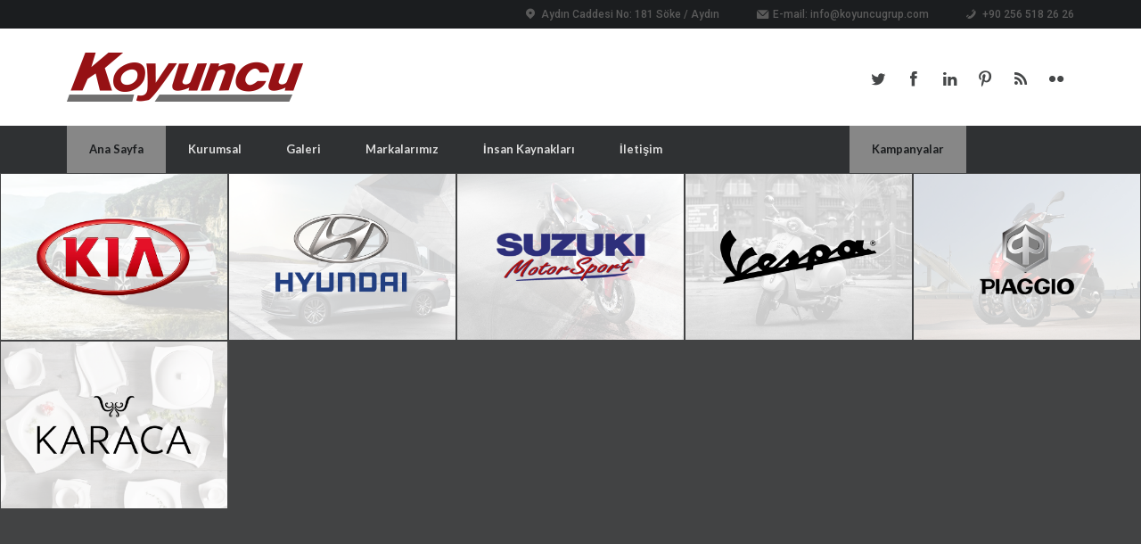

--- FILE ---
content_type: text/html
request_url: http://www.koyuncugrup.com/
body_size: 3650
content:
<!DOCTYPE html>
<html class="not-ie no-js" lang="tr">
<head>
	<link href='http://fonts.googleapis.com/css?family=Roboto:300,300italic,400,400italic,500,700%7cCourgette%7cRaleway:400,700,500%7cCourgette%7cLato:700' rel='stylesheet' type='text/css'>
	<meta http-equiv="Content-Type" content="text/html; charset=utf-8" />

	<title>Koyuncu Grup</title>	

	<meta name="description" content="">
	<meta name="author" content="">
	<link rel="shortcut icon" href="images/favicon.png">
	<link rel="apple-touch-icon" href="images/apple-touch-icon.png">
	<link rel="apple-touch-icon" sizes="72x72" href="images/apple-touch-icon-72x72.png">
	<link rel="apple-touch-icon" sizes="114x114" href="images/apple-touch-icon-114x114.png">
	<meta name="viewport" content="width=device-width, initial-scale=1, maximum-scale=1">
	<link rel="stylesheet" href="css/style.css" />
	<link rel="stylesheet" href="css/grid.css" />
	<link rel="stylesheet" href="css/layout.css" />
	<link rel="stylesheet" href="css/fontello.css" />
	<link rel="stylesheet" href="css/animation.css" />
	<link rel="stylesheet" href="js/owlcarousel/owl.carousel.css" />
	<link rel="stylesheet" href="js/owlcarousel/owl.theme.css" />
	<link rel="stylesheet" href="js/owlcarousel/owl.transitions.css" />
	<script src="js/jquery.modernizr.js"></script>

</head>
<body class="animated loaded">

<div id="wrapper">

    <div id="mobile-menu" class="mobile-menu">

        <a href="#" id="menu-hide"></a>

    </div>
    <header id="header">

        <div class="top-header-line">

            <div class="container">

                <div class="row">

                    <div class="col-xs-12">

                        <div class="contact-icons clearfix">
                            <ul class="contact-details">
                                <li><i class="icon-location-2"></i>Aydın Caddesi No: 181 Söke / Aydın</li>
                                <li><i class=" icon-mail-5"></i>E-mail: <a href="mailto:info@koyuncugrup.com">info@koyuncugrup.com</a></li>
                                <li><i class="icon-phone-2"></i>+90 256 518 26 26</li>
                            </ul>	
                        </div>

                    </div>

                </div>

            </div>

        </div>

        <div class="middle-header-line">

            <div class="container">

                <div class="row">

                    <div class="col-xs-12">

                        <div class="header-in">

                            <div id="logo">
								<a href="index.html"><img src="images/logo.png" alt="" /></a>
							</div>
							
                            <div class="social-icons circle-icons">
                                <ul>
                                    <li class="twitter"><a href="#"><i class="icon-twitter"></i>Twitter</a></li>
                                    <li class="facebook"><a href="https://www.facebook.com/kiaaydinbayii/"><i class="icon-facebook"></i>Facebook</a></li>
                                    <li class="linkedin"><a href="#"><i class="icon-linkedin"></i>LinkedIn</a></li>
                                    <li class="pinterest"><a href="#"><i class="icon-pinterest"></i>Pinterest</a></li>
                                    <li class="rss"><a href="#"><i class="icon-rss"></i>Rss</a></li>								
                                    <li class="flickr"><a href="#"><i class="icon-flickr-1"></i>Flickr</a></li>									
                                </ul>
                            </div>

                        </div>

                    </div>

                </div>

            </div>

        </div>

        <div class="bottom-header-line">

            <div class="container">

                <div class="row">

                    <div class="col-md-9 col-sm-9">	
                        <a id="responsive-nav-button" class="responsive-nav-button" href="#"></a>
                        <div class="nav-wrapper">

                            <nav id="navigation" class="navigation">
                                <ul>
                                    <li class="current-menu-item"><a href="index.html">Ana Sayfa</a></li>
                                    <li><a href="kurumsal.html">Kurumsal</a></li>
                                    <li><a href="galeri.html">Galeri</a></li>
                                    <li><a href="markalarimiz.html">Markalarımız</a></li>
                                    <li><a href="insan-kaynaklari.html">İnsan Kaynakları</a></li>
                                    <li><a href="iletisim.html">İletişim</a></li>
                                </ul>

                            </nav>

                        </div>

                    </div>

                    <div class="col-md-1 col-sm-1">
					<nav id="navigation" class="navigation">
								<ul>
                                    <li class="current-menu-item"><i class="fa fa-hand-pointer-o" aria-hidden="true"></i><a href="index.html#kampanyalar">Kampanyalar</a></li>
                                </ul>
								</nav>
                    </div>

                </div>

            </div>

        </div>

    </header>

    <div id="content-top-off">

        <div class="content-container">
			
			<section id="folio" class="section padding-top-off page">

				<section class="padding-bottom-off">

					<section id="portfolio-items" class="portfolio-items col-5">

						<article class="architecture mix mix_all">
							
							<div class="lazy-image img">
								<a href="http://www.kiakotas.com/"><img src="images/portfolio/1a.png" alt="" /></a>
							</div>
						</article>					

						<article class="buildings mix mix_all">

							<div class="lazy-image img">
								<a href="http://hunko.hyundaiplaza.com.tr/"><img src="images/portfolio/2a.png" alt="" />
								
								</a>
							</div>					

						</article>	
						<article class="buildings mix mix_all">

							<div class="lazy-image img">
								<a href="http://motosiklet.suzuki.com.tr/"><img src="images/portfolio/3a.png" alt="" />
								
								</a>
							</div>					

						</article>	
						<article class="buildings mix mix_all">

							<div class="lazy-image img">
								<a href="http://www.vespa.com.tr/"><img src="images/portfolio/4a.png" alt="" />
								
								</a>
							</div>					

						</article>	
						<article class="buildings mix mix_all">

							<div class="lazy-image img">
								<a href="http://www.piaggio.com.tr/"><img src="images/portfolio/5a.png" alt="" />
								
								</a>
							</div>					

						</article>	
						<article class="buildings mix mix_all">

							<div class="lazy-image img">
								<a href="http://www.krc.com.tr/"><img src="images/portfolio/6a.png" alt="" />
								
								</a>
							</div>					

						</article>	
						<article class="buildings mix mix_all">

							<div class="lazy-image img">
								<a href="iletisim.html#formlar"><img src="images/portfolio/7a.png" alt="" />
								
								</a>
							</div>					

						</article>	
						<article class="buildings mix mix_all">

							<div class="lazy-image img">
								<a href="http://www.windycar.com.tr/"><img src="images/portfolio/8a.png" alt="" />
								
								</a>
							</div>					

						</article>	
						<article class="buildings mix mix_all">

							<div class="lazy-image img">
								<a href="iletisim.html#formlar"><img src="images/portfolio/9a.png" alt="" />
								
								</a>
							</div>					

						</article>	
						<article class="buildings mix mix_all">

							<div class="lazy-image img">
								<a href="iletisim.html#formlar"><img src="images/portfolio/15a.png" alt="" />
								
								</a>
							</div>					

						</article>	
						<article class="buildings mix mix_all">

							<div class="lazy-image img">
								<a href="http://kiakotas.sahibinden.com/"><img src="images/portfolio/11a.png" alt="" />
								
								</a>
							</div>					

						</article>	
						<article class="buildings mix mix_all">

							<div class="lazy-image img">
								<a href="http://hunko.sahibinden.com/"><img src="images/portfolio/12a.png" alt="" />
								
								</a>
							</div>					

						</article>	
						<article class="buildings mix mix_all">

							<div class="lazy-image img">
								<a href="iletisim.html#formlar"><img src="images/portfolio/13a.png" alt="" />
								
								</a>
							</div>					

						</article>	
						<article class="buildings mix mix_all">

							<div class="lazy-image img">
								<a href="iletisim.html#formlar"><img src="images/portfolio/14a.png" alt="" />
								
								</a>
							</div>					

						</article>	
						<article class="buildings mix mix_all">

							<div class="lazy-image img">
								<a href="http://www.kopel.com.tr/"><img src="images/portfolio/10a.png" alt="" />
								
								</a>
							</div>					

						</article>					


					</section>

				</section>

			</section>
			
			<div id="kampanyalar" class="latest-news opacity">

                <div class="container">

                    <div class="row">
                        <div class="col-xs-12">
                            <div class="section-title" >
                                <h3>Bizden haberler</h3>
                                <h4>Kampanyalarımız ve fırsatlarımızı kaçırmayın...</h4>
                            </div>									
                        </div>
                    </div>

                    <div class="row">
						
						<div class="col-md-12 col-sx-12">
							
							<div class="carousel">

								<div id="owl-slider">

									<div class="item">

										<div class="article-thumb">
											<a href="#"><img src="images/home/sorento.jpg" alt=""></a>
										</div>

										<div class="article-content">

											<div class="entry-body">

												<div class="entry-meta with-icon">

													<h4 class="entry-title camera">
														<a href="http://www.hyundai.com/tr/tr/Main/index.html">
															Kia Sorento
														</a>
													</h4>

													<span class="entry-date">3 Nisan, 2017</span>	

												</div>

												<div class="entry-excerpt">
													<p>
														Kia Sorento'ya 11.500 TL'lik İndirimle Sahip Olun! 
													</p>	
												</div>

												<div class="bottom-meta">
													<a href="http://www.hyundai.com/tr/tr/Main/index.html"><span class="text-more">Devamı</span></a>
													<a href="#" class="entry-like"><i class="icon-heart-6"></i><span class="output">25</span></a>			
												</div>

											</div>

										</div>

									</div>

									<div class="item">

										<div class="article-thumb">
											<a href="http://www.hyundai.com/tr/tr/Shopping/GetOffer/Yenii20/index.html"><img src="images/home/i20.jpg" alt=""></a>
										</div>

										<div class="article-content">

											<div class="entry-body">

												<div class="entry-meta with-icon">

													<h4 class="entry-title camera">
														<a href="http://www.hyundai.com/tr/tr/Shopping/GetOffer/Yenii20/index.html">
															i20'de faiz yok, avantaj çok!
														</a>
													</h4>

													<span class="entry-date">Nisan, 2017</span>	

												</div><!--/ .entry-meta-->

												<div class="entry-excerpt">
													<p>
														15.000 TL 15 ay %0 faiz ve 2.500 TL'ye varan nakit indirimi!  
													</p>	
												</div>

												<div class="bottom-meta">
													<a href="http://www.hyundai.com/tr/tr/Shopping/GetOffer/Yenii20/index.html"><span class="text-more">Devamı</span></a>
													<a href="#" class="entry-like"><i class="icon-heart-6"></i><span class="output">36</span></a>			
												</div>

											</div>

										</div>

									</div>

									<div class="item">

										<div class="article-thumb">
											<a href="https://www.krc.com.tr/"><img src="images/home/karaca.jpg" alt=""></a>
										</div>

										<div class="article-content">

											<div class="entry-body">

												<div class="entry-meta with-icon">

													<h4 class="entry-title camera">
														<a href="https://www.krc.com.tr/">
															%60'a varan indirimler
														</a>
													</h4>

													<span class="entry-date">12 Şubat, 2017</span>	

												</div>

												<div class="entry-excerpt">
													<p>
														Karaca'da %60'a varan indirimler sizleri bekliyor...  
													</p>	
												</div>

												<div class="bottom-meta">
													<a href="https://www.krc.com.tr/"><span class="text-more">Devamı</span></a>
													<a href="#" class="entry-like"><i class="icon-heart-6"></i><span class="output">12</span></a>			
												</div>

											</div>

										</div>

									</div>

									<div class="item">

										<div class="article-thumb">
											<a href="http://motosiklet.suzuki.com.tr/modeller/address.aspx"><img src="images/home/address.jpg" alt=""></a>
										</div>

										<div class="article-content">

											<div class="entry-body">

												<div class="entry-meta with-icon">

													<h4 class="entry-title camera">
														<a href="http://motosiklet.suzuki.com.tr/modeller/address.aspx">
															Aradığınız herşey onda...
														</a>
													</h4>

													<span class="entry-date">2 Şubat 2017</span>	

												</div>

												<div class="entry-excerpt">
													<p>
														Suzuki Address 110 - yakıt tüketimi ve ektsra eşya alanı ile aradığınız herşey onda!
													</p>	
												</div>

												<div class="bottom-meta">
													<a href="http://motosiklet.suzuki.com.tr/modeller/address.aspx"><span class="text-more">Devamı</span></a>
													<a href="#" class="entry-like"><i class="icon-heart-6"></i><span class="output">8</span></a>			
												</div>

											</div>

										</div>

									</div>

									<div class="item">

										<div class="article-thumb">
											<a href="http://www.kia.com.tr/yenipicanto/genel-bakis"><img src="images/home/picanto.jpg" alt="picanto"></a>
										</div>

										<div class="article-content">

											<div class="entry-body">

												<div class="entry-meta with-icon">

													<h4 class="entry-title videocam">
														<a href="http://www.kia.com.tr/yenipicanto/genel-bakis">
															Yeni Picanto'da Lansmana Özel Fiyat
														</a>
													</h4>

													<span class="entry-date">10 Nisan 2017</span>	

												</div>

												<div class="entry-excerpt">
													<p>
														Yeni Picanto Comfort model araçlarda lansama özel 2.400 TL indirim!
													</p>	
												</div>

												<div class="bottom-meta">
													<a href="http://www.kia.com.tr/yenipicanto/genel-bakis"><span class="text-more">Devamı</span></a>
													<a href="#" class="entry-like"><i class="icon-heart-6"></i><span class="output">25</span></a>			
												</div>

											</div>

										</div>

									</div>


								</div>

							</div>
						</div>

                        
						
                    </div>

                </div>

            </div>
			
        </div>

    </div>
    <footer id="footer">

        <div class="entry-footer parallax parallax-bg-3">

            <div class="full-bg-image"></div>
            <div class="overlay-paralax"></div>

			<div class="container">

				<div class="row">

					<div class="col-xs-12">

						<div class="offers">
							<h1>1960'dan beri dürüst, mücadeleci ve çalışkan ruhumuzla hizmetinizdeyiz...</h1>
						</div>

					</div>

				</div>

			</div>

		</div>

        <div class="clients-container">

            <section class="container">	

                <div class="row">

                    <div class="col-xs-12">	

                        <ul class="client-items">
                            <li><a href="http://hunko.hyundaiplaza.com.tr/"><img alt="" src="images/clients/hyundai.png"></a></li>
                            <li><a href="https://www.krc.com.tr/"><img alt="" src="images/clients/karaca.png"></a></li>
                            <li><a href="http://www.kopel.com.tr/"><img alt="" src="images/clients/kia.png"></a></li>
                            <li><a href="http://www.piaggio.com.tr/"><img alt="" src="images/clients/piaggio.png"></a></li>
                            <li><a href="http://motosiklet.suzuki.com.tr/"><img alt="" src="images/clients/suzuki.png"></a></li>
                            <li><a href="http://www.vespa.com.tr/"><img alt="" src="images/clients/vespa.png"></a></li>
                        </ul>

                    </div>
					
                </div>

            </section>

        </div>

        <div class="widget-area">

            <div class="container">

                <div class="row">

                    <div class="col-lg-4 col-sm-4">

                        <div class="widget widget_text">

                            <h3 class="widget-title">Bize Ulaşın</h3>

                            <div class="textwidget">
                                <p>Aydın Cad. No:181 Söke / AYDIN</p>
                                <p>Tel: <a href="tel:00902565182626">+90 256 518 26 26</a></p>
                                <p>E-mail: <a href="mailto:info@koyuncugrup.com">info@koyuncugrup.com</a></p>
                            </div>
							</br>
                            <div class="textwidget">
                                <p>E5 Yanyol Girne Mah.Doğuşkent Cad.No:3 - Maltepe / İSTANBUL</p>
                                <p>Tel: <a href="tel:+902164179292">+90 216 417 92 92</a></p>
                                <p>E-mail: <a href="mailto:info@koyuncugrup.com">info@koyuncugrup.com</a></p>
                            </div>

                        </div>

                    </div>

                    <div class="col-lg-4 col-sm-4">

                        <ul class="social-icons circle-icons">
                            <li class="twitter"><a href="#"><i class="icon-twitter"></i>Twitter</a></li>
                            <li class="facebook"><a href="https://www.facebook.com/kiaaydinbayii/"><i class="icon-facebook"></i>Facebook</a></li>
                            <li class="linkedin"><a href="#"><i class="icon-linkedin"></i>LinkedIn</a></li>
                            <li class="pinterest"><a href="#"><i class="icon-pinterest"></i>Pinterest</a></li>
                            <li class="rss"><a href="#"><i class="icon-rss"></i>Rss</a></li>								
                            <li class="flickr"><a href="#"><i class="icon-flickr-1"></i>Flickr</a></li>									
                        </ul>

                    </div>	

                    <div class="col-lg-4 col-sm-4">

                        <div class="widget widget_twitter">
                            <h5>Beni Yönlendir</h5>
                            <iframe src="https://www.google.com/maps/embed?pb=!1m14!1m8!1m3!1d1576.9490980654105!2d27.4252739!3d37.7689852!3m2!1i1024!2i768!4f13.1!3m3!1m2!1s0x0%3A0x2bcaadfc3487631c!2sKota%C5%9F+KIA+Yetkili+Sat%C4%B1c%C4%B1+ve+Servisi!5e0!3m2!1str!2str!4v1492688338680" width="300" height="300" frameborder="0" style="border:0" allowfullscreen></iframe>
                        </div>

                    </div>

                </div>

            </div>

        </div>

    </footer>
    <div class="bottom-footer">

        <div class="container">

            <div class="row">

                <div class="col-sm-12">
                    <div class="copyright">
                        Copyright &copy; 2017. 
                        <a href="http://www.koyuncugrup.com" target="_blank">KoyuncuGrup</a>
                        . All rights reserved 						
                    </div>
                </div>
            </div>

        </div>

    </div>
</div>

<script src="js/jquery-1.12.0.min.js"></script>
<script src="js/plugins.js"></script>
<script src="js/owlcarousel/owl.carousel.js"></script>
<script src="js/twitterFetcher_min.js"></script>
<script src="js/jquery.smoothscroll.js"></script>
<script src="js/imagesloaded.js"></script>
<script src="js/jquery.mixitup.js"></script>
<script src="js/jquery.resizegrid.js"></script>
<script src="js/config.js"></script>
<script src="js/custom.js"></script>
</body>
</html>

--- FILE ---
content_type: text/css
request_url: http://www.koyuncugrup.com/css/style.css
body_size: 17957
content:
/* 
----------------------------------------------------------------------
Stylesheet Guide
----------------------------------------------------------------------
1. Reset

2. Basic Elements
	- Clearfix
	- General Classes
	- Typography
	- Images
	- Dividers
	- Forms
	- Buttons

2. Header
	01. Top Header Line
	02. Middle Header Line
	03. Logo
	04. Bottom Header Line
		- Fixed to top menu
		- Main Navigation
		- Search

3. Social Icons
	- Team Social Icons

4. Content
	01. Owl Carousel
	02.	Blog
	03. Pricing tables
	04. Pagenavi
	05. Certain post
		- Certain post nav

	06. Team post
	07. Grid posts
	08. Parallax
	09. About page
		- Counter Box

	10. Corporate Style Extended
	11. Testimonials
	12. Respond
	13. Blog Popular posts
	14. Comments
	15. Sidebar
		- Widgets
		- Default Widgets
		- TagCloud
		- Popular Posts

	16. Widgets + Shortcodes
		- Tabs
		- Accordion, toggle
		- Notifications
		- List styles
		- Progress Bar
		- Social Icons
		- Shortcades Testimonials
		- Drop Caps
		- Youtube Video
		- Lightbox
		- Content boxes
		- Row-articles circles

	17. Services 
		- Main Services

	18. Side Gallery post
		- Side Gallery Post Nav
		- Relative Works

	19. Headers
	20. Classic Image slider
	21. Full width gallery post
	22. Portfolio
		- Portfolio Filter
		- Portfolio Items
		- Portfolio Single

	23. Map
	24. Contact
	25. Sly gallery
	26. Footer
		- Clients
		- Footer Widget
		- Bottom footer

	27. Other
		- Back Top
		- Loader
*/

/* ---------------------------------------------------------------------- */
/*	Reset
/* ---------------------------------------------------------------------- */
	
html, body, div, span, object, iframe,
h1, h2, h3, h4, h5, h6, p, blockquote, pre,
abbr, address, cite, code,
del, dfn, em, img, ins, kbd, q, samp,
small, strong, sub, sup, var,
b, i,
dl, dt, dd, ol, ul, li,
fieldset, form, label, legend,
table, caption, tbody, tfoot, thead, tr, th, td,
article, aside, canvas, details, figcaption, figure, 
footer, header, hgroup, menu, nav, section, summary,
time, mark, audio, video {
    margin: 0;
    padding: 0;
    border: 0;
    outline: 0;
    font-size: 100%;
    vertical-align: baseline;
    background: transparent;
	/*font-weight:normal !important;*/
	
	/*  fix for mac os  */
	-webkit-font-smoothing: antialiased;
	-moz-osx-font-smoothing: grayscale;
}

article,aside,details,figcaption,figure,
footer,header,hgroup,menu,nav,section { display: block; }

*,
*:after,
*:before {
	margin: 0;
	padding: 0;
	
	-webkit-box-sizing: border-box;
	   -moz-box-sizing: border-box;
			box-sizing: border-box;
}

nav ul,
nav ol {
    list-style: none;
    list-style-image: none;
}

ul { list-style: none outside;    }
ol { list-style-position: inside; }

a {
    margin: 0;
    padding: 0;
    font-size: 100%;
	outline: none;
	text-decoration: none;
    background: transparent;
	vertical-align: baseline;
}

a, a > * {
	text-decoration: none;
	color: #5a5a5a;
}

a:hover {
	color: #fff;
}

.not-ie a {
	-webkit-transition: color .35s ease-out;
			transition: color .35s ease-out;
}

img {
    border: 0;
	height: auto;
	max-width: 100%;
	-ms-interpolation-mode: bicubic;
}

/* ---------------------------------------------------------------------- */
/*	Basic Elements
/* ---------------------------------------------------------------------- */

body {
	background-color: #424344;
	color: #969696;
	font-weight: 300;
	font-size: 16px;
	font-family: 'Roboto', sans-serif;
	line-height: 1.65em;
	height: 100%;
	
	-webkit-font-smoothing: antialiased; /* Fix for webkit rendering */
	-webkit-text-size-adjust: 100%;
}

	/* -------------------------------------------------- */
	/*	Clearfix
	/* -------------------------------------------------- */

	.clear {   
		clear: both;
		display: block;
		height: 0;
		overflow: hidden;
		visibility: hidden;
		width: 0;
	}
	
	.clearfix:after {
		clear: both;
		display: block;
		visibility: hidden;
		height: 0;
		content: ".";
	}
	
	.separator { margin-bottom: 20px; }
	
	/* -------------------------------------------------- */
	/*	General Classes
	/* -------------------------------------------------- */
	
	.align-center { text-align: center; }
	.align-left	  { text-align: left; }
	.align-right  { text-align: right; }
	
	.alignleft  { float: left; }
	.alignright { float: right; }

	.aligncenter {
		display: block;
		margin-left: auto;
		margin-right: auto;
	}
	
	.hide		{ display: none;  }
	.show		{ display: block; }
	.invisible  { visibility: hidden; }
	.affix		{ position: fixed; }

	/* -------------------------------------------------- */
	/*	Typography
	/* -------------------------------------------------- */
	
	p {
		margin: 0 0 1.5em;
		padding: 0;
		line-height: 1.65em;
		font-weight: 400;
	}

	h1, h2, h3, h4, h5, h6 {    
		margin-bottom: 15px;
		color: #fff;
		font-family: 'Roboto', sans-serif;
		line-height: 1.3em;
		font-weight: normal;
	}
	
	h1 { font-size: 36px; }
	h2 { font-size: 24px; }
	h3 { font-size: 20px; }
	h4 { font-size: 18px; }
	h5 { font-size: 16px; }
	h6 { font-size: 14px; }

	::-moz-selection {
		background-color: rgba(150, 58, 20, 0.99);
		color: #000;
		text-shadow: none;
	}
	
	::-webkit-selection {
		background-color: rgba(150, 58, 20, 0.99);
		color: #000;
		text-shadow: none;
	}

	::selection {
		background-color: rgba(150, 58, 20, 0.99);
		color: #000;
		text-shadow: none;
	}
	
	.tooltip { color: #fff; }
	
	/* -------------------------------------------------- */
	/*	Images
	/* -------------------------------------------------- */
	
	.single-image {
		position: relative;
		display: block;
		margin: 0;
		cursor: pointer;
		font-size: 0;
		
		-webkit-backface-visibility: hidden;
			-ms-backface-visibility: hidden;
				backface-visibility: hidden;
	}
	
		.single-image img { display: block; }
	
	/* -------------------------------------------------- */
	/*	Dividers
	/* -------------------------------------------------- */
	
        .divider {
			margin: 50px 12px;
			background-image: url(../images/dotted-line.png);
			background-position: 0 0;
			height: 5px;
			overflow: hidden;
		}
		
		.divider-type-2 { margin: 50px 0; }
	
	/* -------------------------------------------------- */
	/*	Forms
	/* -------------------------------------------------- */

	button,
	input[type="button"],
	input[type="reset"],
	input[type="submit"] {
		cursor: pointer;
		-webkit-appearance: button;
	}
	
	button::-moz-focus-inner,
	input::-moz-focus-inner {
		padding: 0;
		border: 0;
	}

	button,
	input,
	select,
	textarea {
		margin: 0;
		border: none;
		vertical-align: baseline;
		font-size: 100%;
	}
	
	button {
		display: inline-block;
		margin-bottom: 0;
		padding: 6px 13px;
		outline: none;
		background-color: transparent;
		color: #fff;
		vertical-align: baseline;
		text-align: center;
		text-decoration: none;
		font: 11px/1.5 Arial;
		cursor: pointer;
	}

	label { 
		display: inline-block; 
		cursor: pointer;
	}
	
	input,
	textarea,
	select,
	button {
	-webkit-transition: all .35s ease-out;
			transition: all .35s ease-out;
	}
	
	input[type="text"],
	input[type="password"],
	input[type="datetime"],
	input[type="datetime-local"],
	input[type="date"],
	input[type="month"],
	input[type="time"],
	input[type="week"],
	input[type="number"],
	input[type="email"],
	input[type="url"],
	input[type="search"],
	input[type="tel"],
	input[type="color"],
	textarea, select {
		display: inline-block;
		padding: 10px;
		width: 100%;
		outline: none;
		border-width: 1px;
		border-style: solid;
		border-color: transparent;
		background-color: #202223;
		color: #999;
		font-size: 12px;
		font-style: italic;
		font-family: 'Roboto', sans-serif;
		
		-webkit-border-radius: 0;
				border-radius: 0;
		-webkit-box-shadow: none;
				box-shadow: none;				
		-webkit-appearance: none;	
				appearance: none;	
	}
	
	input[type="text"]:focus,
	input[type="password"]:focus,
	input[type="datetime"]:focus,
	input[type="datetime-local"]:focus,
	input[type="date"]:focus,
	input[type="month"]:focus,
	input[type="time"]:focus,
	input[type="week"]:focus,
	input[type="number"]:focus,
	input[type="email"]:focus,
	input[type="url"]:focus,
	input[type="search"]:focus,
	input[type="tel"]:focus,
	input[type="color"]:focus,
	textarea:focus,
	select:focus { border-color: #6f6f6e; }
	
	textarea {
		resize: both;
		min-height: 180px;
		min-width: 100%;
		max-width: 100%;
	}

	input[type="radio"],
	input[type="checkbox"] {
		margin: 4px 0 0;
		line-height: normal;
	}

	input[type="image"],
	input[type="submit"],
	input[type="reset"],
	input[type="button"],
	input[type="radio"],
	input[type="checkbox"] { width: auto; }

	.wrong-data { border-color: #fe5214; }

	/* Fix for Mobile Safari */
	input[type="checkbox"]	{ -webkit-appearance: checkbox; }
	input[type="radio"]		{ -webkit-appearance: radio; }

	 Chrome, Safari 
	input::-webkit-input-placeholder,
	textarea::-webkit-input-placeholder { color: #999; }

	 Firefox 
	input:-moz-placeholder,
	textarea:-moz-placeholder { color: #999; }
	
	/* -------------------------------------------------- */
	/*	Buttons
	/* -------------------------------------------------- */	

	.button {
		display: inline-block;
		margin-bottom: 15px;
		padding: 6px 14px;
		outline: none;
		border-width: 1px;
		border-style: solid;
		border-color: transparent;
		background-color: #6f6f6e;
		color: #202223;
		vertical-align: baseline;
		text-align: center;
		text-decoration: none;
		font-weight: 700;
		font-size: 12px;
		cursor: pointer;
		font-family: 'Roboto';

		-webkit-transition: background-color .35s ease-out;
				transition: background-color .35s ease-out;
	}
	
	.button.middle { 
		padding: 11px 23px;
		font-size: 15px;
		background-color: #6f6f6e;
                
/*                -webkit-transition: background-color .35s ease-out;
				transition: background-color .35s ease-out;*/
	}
	
	.button.large {
		padding: 18px 30px;
		font-size: 19px;
                
/*                -webkit-transition: background-color .35s ease-out;
				transition: background-color .35s ease-out;*/
	}
	
	.button.default {
		-webkit-transition: background-color .35s ease-out;
				transition: background-color .35s ease-out;
	}

	.button.default:hover { 
		border-color: transparent;
		background-color: #1b1d1f; 
		color: #6f6f6e;
	}
	
	.button.submit {
		margin-bottom: 20px;
		padding: 2px 20px;
		width: 100%;
	}
	
	.button.turquoise { 
		background-color: #1b1d1f; 
		color: #6f6f6e;
		
		-webkit-transition: background-color .35s ease-out;
				transition: background-color .35s ease-out;
	}

	.button.turquoise:hover {
		background-color: #6f6f6e;
		color: #000;
	}
	
	/*	Section  */
	.section {
		position: relative;
		padding: 80px 0;
	}
        
	.section-2 {
		position: relative;
		padding: 30px 0;
	}
	
	.section-3 {
		position: relative;
		padding-top: 125px;
		padding-bottom: 80px;
	}
	
	.section.bg-404 {
		background-image: url(../images/404.png);
		background-repeat: no-repeat;
		background-position: center center;
	}
        
        .padding-off { padding: 0; }
		.padding-top-off { padding-top: 0; }
		.padding-bottom-off { padding-bottom: 0;}
                
			.highlight {
				background-color: #6f6f6e;
				color: #000;
				padding: 0 3px;
				text-shadow: none;
			}
        
/* ---------------------------------------------------------------------- */
/*	Header
/* ---------------------------------------------------------------------- */

#header {
	position: relative;
	z-index: 99;
}
	
	#header.type-fixed {
		position: absolute;
		width: 100%;
		left: 0;
		top: 0;
		
		transition: all .35s ease;
	}


	/* -------------------------------------------------- */
	/*	Top Header Line
	/* -------------------------------------------------- */

	.top-header-line {
		padding: 3px 0;
		background-color: #1b1d1f;
		text-align: right;
	}
	
		ul.contact-details li {
			display: inline-block;
			vertical-align: top;
			margin-left: 35px;
			color: #5a5a5a;
			font-weight: 500;
			font-size: 12px;

			-webkit-transition: color .35s ease-out;
					transition: color .35s ease-out;
		}

		ul.contact-details i { margin-right: 4px; }

	/* -------------------------------------------------- */
	/*	Middle Header Line
	/* -------------------------------------------------- */

	.middle-header-line {
		padding: 25px 0;
		background-color: #fff;
		
		-webkit-transition: background-color 1s ease, color 1s ease, height 1s ease, padding 1s ease, -webkit-transform 1s ease;
				transition: background-color 1s ease, color 1s ease, height 1s ease, padding 1s ease, transform 1s ease;
	}
	
	.shrink-middle-line .middle-header-line {
		padding: 0;
		
		-webkit-transition: padding .35s ease-out, height .35s ease-out;
				transition: padding .35s ease-out, height .35s ease-out;
	}
	
	.middle-header-line.transparent-bg { background-color: transparent; }
	
		.header-in {
			padding: 0;
			text-align: justify;
		}
		
		.not-ie .header-in { font: 0/0 a; }
		
		@media screen and (min-width: 0\0) {
			.not-ie .header-in {
				font-size: 14px;
			}
		}

		.header-in:after {
			display: inline-block;
			vertical-align: middle;
			width: 100%;
			content: "";
		}

		.contact-icons ul > li > a > i {
			-webkit-transition: color .35s ease-out;
					transition: color .35s ease-out;
		}
		
		.middle-header-line ul.contact-details li {
			text-align: right;
			font-family: 'Roboto', sans-serif;
			font-weight: 500;
			font-size: 14px;
			line-height: 1.2em;
		}

		.middle-header-line ul.contact-details li:first-child {
			display: block;
			font-size: 18px;
			font-family: 'Roboto', sans-serif;
		}

		.header-in .contact-details i {
			margin-right: 3px;
			
			-webkit-transition: color .35s ease-out;
					transition: color .35s ease-out;
		}

		.contact-icons a:hover i { color: #fff; }

		.header-in > * {
			display: inline-block;
			vertical-align: middle;	
		}

		/* -------------------------------------------------- */
		/*	Logo
		/* -------------------------------------------------- */
		
		#logo {
			font-family: 'Raleway', sans-serif;
			font-weight: 700;
			font-size: 36px;
			position: relative;
			margin-bottom: 0;
			
			-webkit-transform-origin: left;
					transform-origin: left;

			-webkit-transition: -webkit-transform .65s ease, font-size .45s ease;
					transition: transform .65s ease, font-size .45s ease;
		}
		
		#logo a img { display: block; }

			.transparent-bg #logo a { color: #fff; }

			.transparent-bg #logo a:after {
				position: absolute;
				right: 5px;
				top: 3px;
				width: 15px;
				height: 3px;
				background-color: #6f6f6e;
				content: '';
			}
			
			.shrink-middle-line #logo { 
				-webkit-transform: scale(.8);
						transform: scale(.8);
			}
			
			.shrink-middle-line #logo a { color: #fff; }

		/* -------------------------------------------------- */
		/*	Bottom Header Line
		/* -------------------------------------------------- */

		.bottom-header-line { background-color: #2f3133; }
		
			/* -------------------------------------------------- */
			/*	Fixed to top menu
			/* -------------------------------------------------- */
                        
			.shrink-bottom-line .bottom-header-line   {
				background-color: #202223;
				opacity: .95;
				position: fixed;
				top: 0;
				left: 0;
				width: 100%;
				z-index: 999;
			}

			.space {
				height: 0;

				-webkit-transition: height .65s ease, -webkit-transform .65s ease, padding .65s ease;
						transition: height .65s ease, transform .65s ease, padding .65s ease;
			}

			.shrink-middle-line .middle-header-line {
				background-color: #fff;
				opacity: .95;
				position: fixed;
				top: 0;
				left: 0;
				width: 100%;
				
				-webkit-transition: background-color .45s ease, color .45s ease, height .45s ease, padding .45s ease, -webkit-transform .45s ease;
						transition: background-color .45s ease, color .45s ease, height .45s ease, padding .45s ease, transform .45s ease;
			}
			
			.shrink-middle-line .top-header-line { display: none; }

			/* -------------------------------------------------- */
			/*	Main Navigation
			/* -------------------------------------------------- */

			.nav-wrapper { text-align: justify; }

			.nav-wrapper {	font: 0px/0 a; }

			.nav-wrapper:after {
				display: inline-block;
				vertical-align: top;
				width: 100%;
				content: "";
			}

				.navigation {
					display: inline-block;
					vertical-align: middle;
					border-bottom-width: 0;
				}

					.navigation > ul > li {
						position: relative; 
						display: inline-block;

						-webkit-transition: background-color .35s ease-out;
								transition: background-color .35s ease-out;
					}

						.navigation > ul > li > a {
							display: block;
							padding: 20px 25px;
							font-size: 13px;
							line-height: 1em;
							color: #ddd;
							font-family: 'Lato', Arial, Helvetica;
							font-weight: 700;

							-webkit-transition: all .35s ease-out;
									transition: all .35s ease-out;
						}

						.transparent .navigation > ul > li > a,
						.transparent .navigation > ul > li > a:after { color: #fff; }

						.navigation > ul > li:hover > a {
							background-color: #9f232b;
							color: #1b1d1f;
						}

						.active-nav { background-color: #9f232b; }

							#navigation > ul > li > a.active-nav { color: #1b1d1f; }

							.navigation ul a:hover,
							.navigation ul .current-menu-item > a {
								background-color: #878787;
								color: #1b1d1f;
							}

						/* Dropdown */

						.navigation ul ul {
							position: absolute;
							display: none;
							width: 200px;
							z-index: 999;

							background-color: #202223;
							background-color: rgba(32,34,35, .97);

							-webkit-transition: color .35s ease;
									transition: color .35s ease;
						}

						.navigation ul ul li { position: relative; }

							.navigation ul ul li a {
								display: block;
								padding: 10px 5px 10px 25px;
								color: #fff;
								font-size: 13px;
								font-family: 'Lato', sans-serif;
								font-weight: 700;
								line-height: 1.5em;
								text-align: left;
							}
							.ie8 .navigation ul ul li a { font-size: 12px; }

							.navigation ul ul .rightarrowclass > a:after {
								margin-left: 15px;
								color: #fff;
								font-size: 12px;
								font-family: 'fontello';
								content: '\e8b8';
								line-height: 1em;
							}	

							.navigation ul ul a:hover,
							.navigation ul ul .current-menu-item > a {
								background-color: #1b1d1f;
								color: #6f6f6e;
							}

								.navigation ul ul ul {
									top: 0;
									left: 200px;
									background-color: #202223;
									background-color: rgba(32,34,35, .97);
								}

						/* Responsive Button */

						.responsive-nav-button {
							display: none;
							width: 40px;
							height: 40px;
							background-color: #202223;
							text-align: center;
							font-weight: normal;
							font-style: normal;
							font-size: 21px;
							font-family: 'fontello';
							line-height: 40px;
							vertical-align: middle;

							-webkit-border-radius: 6px;
									border-radius: 6px;
						}

						#sequence .responsive-nav-button { background-color: transparent; }

						.responsive-nav-button:after {
							content: "\ed38";
							color: #fff;
						}

						#wrapper {
							position: relative;
							overflow: hidden;
						}

							#mobile-menu { display: none; }

				/* -------------------------------------------------- */
				/*	Search
				/* -------------------------------------------------- */

				.search-wrapper {
					position: relative;
					overflow: hidden;
					float: right;
					padding-left: 0;
					padding-right: 40px;
					padding-top: 9px;
					width: 0;
					margin: 0;

					-webkit-box-sizing: border-box;
					   -moz-box-sizing: border-box;
							box-sizing: border-box;

					-webkit-backface-visibility: hidden;/*Fix for chrome*/
					-webkit-transform: translateX(0);/*Fix for chrome*/
				}

				.safari.scribble .search-wrapper { -webkit-border-image: none; }

				.fixed#header .search-wrapper { display: none; }

					.search-wrapper p { margin: 0; }

						.search-wrapper input[type="text"] {
							padding: 8px 3px;
							font-size: 12px;
						}

						.search-wrapper .submit-search {
							position: absolute;
							z-index: 3;
							opacity: .99;
							top: 0;
							right: 0;
							margin: 0;
							padding: 0;
							width: 40px;
							height: 45px;
							font: 0/0 a;
							border: none;
							background-color: #2f3133;

							-webkit-transition: color .35s ease-out;
									transition: color .35s ease-out;
						}

						.shrink-bottom-line .search-wrapper .submit-search { background-color: transparent; }

						.search-wrapper .submit-search:after {
							position: absolute;
							top: 0;
							right: 0;
							z-index: 4;
							width: 30px;
							height: 30px;
							color: #696969;
							content: "\e825";
							font-size: 23px;
							font-family: 'fontello';
							line-height: 50px;
							text-align: center;

							-webkit-transition: color .35s ease-out;
									transition: color .35s ease-out;
						}

						.ie7 .search-wrapper .submit-search:after,
						.ie8 .search-wrapper .submit-search:after { 
							top: 25px; 
							line-height: 0;  
						}

						.search-wrapper .submit-search:hover:after		  { color: #6f6f6e; }

						.search-wrapper .submit-search.active:after		  { color: #696969; }
						.search-wrapper .submit-search.active:hover:after { color: #6f6f6e; }

	/* -------------------------------------------------- */
	/*	Social Icons
	/* -------------------------------------------------- */	

	.social-icons { font-size: 0; }

	.top-header-line .social-icons { float: right; }

		.social-icons li {
			display: inline-block; 
			margin: 5px 5px 0 0;
			vertical-align: top;
			position: relative;
		}
		
		.social-icons li:after {
			position: absolute;
			display: block;
			width: 45px;
			height: 45px;
			content: "";
			opacity: 0;
			text-align: center;
			top: 0;
			left: 0;
			z-index: 0;

			-webkit-transition: -webkit-transform .3s ease, background-color .35s, opacity .25s ease;
					transition: transform .3s ease, background-color .35s, opacity .25s ease;
			-webkit-transform: scale(0);		
					transform: scale(0);
			-webkit-border-radius: 50%;
					border-radius: 50%;
		}
		
		.social-icons li:hover:after {
			opacity: 1;
			
			-webkit-transform: scale(1);
					transform: scale(1);
		}
		
			div.social-icons li a { 
				border-color: transparent;
				width: 36px;
				height: 36px;
			}
			
				div.social-icons li:after {
					position: absolute;
					display: block;
					width: 36px;
					height: 36px;
					content: "";
					opacity: 0;
					text-align: center;
					top: 0;
					left: 0;
					z-index: 0;

					-webkit-transition: -webkit-transform .3s ease, background-color .35s, opacity .25s ease;
							transition: transform .3s ease, background-color .35s, opacity .25s ease;
					-webkit-transform: scale(0);		
							transform: scale(0);
					-webkit-border-radius: 50%;
							border-radius: 50%;
				}
				
				div.social-icons li:hover:after {
					opacity: 1;
					
					-webkit-transform: scale(1);
							transform: scale(1);
				}
				
				div.social-icons li.twitter:hover:after		{ background-color: #47c0d8 }
				div.social-icons li.facebook:hover:after	{ background-color: #49699f; }
				div.social-icons li.linkedin:hover:after	{ background-color: #2c7cb7; }
				div.social-icons li.pinterest:hover:after	{ background-color: #c21c21; }
				div.social-icons li.rss:hover:after         { background-color: #fe9900; }
				div.social-icons li.flickr:hover:after		{ background-color: #e82c88; }
				
				.social-icons li a:hover { border-color: transparent; }	
		
		div.circle-icons li { margin: 0 2px; position: relative; }

		.circle-icons li a {
			display: block;
			width: 45px;
			height: 45px;
			border: 3px solid #454748;
			border: 3px solid rgba(207,207,207,.23);
			font: 0/0 a;
			cursor: pointer;
			text-align: center;

			-webkit-border-radius: 50%;
					border-radius: 50%;
			-webkit-transition: all .25s ease;
					transition: all .25s ease;
		}

			ul.social-icons li.twitter:hover:after     { background-color: #47c0d8; }
			ul.social-icons li.facebook:hover:after	   { background-color: #49699f; }
			ul.social-icons li.linkedin:hover:after	   { background-color: #2c7cb7; }
			ul.social-icons li.pinterest:hover:after   { background-color: #c21c21; }
			ul.social-icons li.rss:hover:after		   { background-color: #fe9900; }
			ul.social-icons li.gplus:hover:after	   { background-color: #c33d19; }
			ul.social-icons li.flickr:hover:after	   { background-color: #e82c88; }
			ul.social-icons li.instagram:hover:after   { background-color: #517fa3; }
			ul.social-icons li.dropbox:hover:after	   { background-color: #5da3e8; }
			ul.social-icons li.youtube:hover:after	   { background-color: #b72d24; }
			ul.social-icons li.blogger:hover:after	   { background-color: #f38f33; }
			ul.social-icons li.evernote:hover:after	   { background-color: #73b122; }
			ul.social-icons li.dribbble:hover:after	   { background-color: #e65992; }
			ul.social-icons li.behance:hover:after	   { background-color: #18a3fe; }
			ul.social-icons li.lastfm:hover:after	   { background-color: #be0607; }
			ul.social-icons li.skype:hover:after	   { background-color: #24b0e4; }
			ul.social-icons li.vimeo:hover:after	   { background-color: #568799; }
			ul.social-icons li.forrst:hover:after	   { background-color: #628267; }
			ul.social-icons li.digg:hover:after		   { background-color: #2882c6; }
			ul.social-icons li.appstore:hover:after	   { background-color: #606060; }
			ul.social-icons li.wordpress:hover:after   { background-color: #33759d; }
			ul.social-icons li.stumbleupon:hover:after { background-color: #eb4924; }
			ul.social-icons li.deviantart:hover:after  { background-color: #5f7162; }
			ul.social-icons li.github:hover:after	   { background-color: #7292a2; }
			ul.social-icons li.mail:hover:after		   { background-color: #65a413; }
			
				.social-icons i {
					position: relative;
					font-weight: bold;	
					font-size: 18px;
					z-index: 3;
					
					-webkit-transition: color .35s ease-out;
							transition: color .35s ease-out;
				}

				.top-header-line .social-icons i { font-size: 14px; }

				.social-icons li i {
					display: block;
					line-height: 43px;
					color: #454748;
				}
				
				.shortcades-social-icons-container .social-icons li i {	color: #696b6c;	}
				
				/*line height for header social-icons*/
				div.social-icons li i { line-height: 35px; }

				.social-icons a:hover i { color: #fff; }
				
		/* -------------------------------------------------- */
		/*	Team Social Icons
		/* -------------------------------------------------- */
		
		.team-contents .social-icons.circle-icons {	padding-top: 10px; }

		.team-contents .social-icons {
			position: absolute;
			bottom: 26px;
			left: 40px;
			z-index: 5;
		}
		
		.ie8 .team-contents .social-icons { display: none; }
		.ie8 .team-contents .item-container:hover .social-icons { display: block; }

		/* Team social icons animation min width 767px */
		@media only screen and (min-width: 767px) {
			
			.team-contents .item-container .social-icons li {
				filter: alpha(opacity = 0);
				opacity: 0;

				-webkit-transform: translateX(30px);
						transform: translateX(30px);
				-webkit-transition-duration: .1s;
						transition-duration: .1s;
			}

		.team-contents .item-container:hover .social-icons li {
			filter: alpha(opacity = 100);
			opacity: 1;

			-webkit-transform: translateX(0);
					transform: translateX(0);
			-webkit-transition-property: -webkit-transform, opacity;		
					transition-property: transform, opacity;
			-webkit-transition-duration: 500ms;
					transition-duration: 500ms;
			-webkit-transition-timing-function: cubic-bezier(0.215, 0.610, 0.355, 1.000);
					transition-timing-function: cubic-bezier(0.215, 0.610, 0.355, 1.000);
		}

			.team-contents .item-container:hover .social-icons li:nth-child(1) { transition-delay: .30s;}
			.team-contents .item-container:hover .social-icons li:nth-child(2) { transition-delay: .45s;}
			.team-contents .item-container:hover .social-icons li:nth-child(3) { transition-delay: .60s;}
			.team-contents .item-container:hover .social-icons li:nth-child(4) { transition-delay: .75s;}
			.team-contents .item-container:hover .social-icons li:nth-child(5) { transition-delay: .90s;}
		}
		/* end Team social icons animation */

			.team-contents ul.social-icons li a { border: 3px solid #fff; }

				.team-contents ul.social-icons li i { color: #fff; }

				.team-contents ul.social-icons li a:hover { border-color: transparent; }

/* ---------------------------------------------------------------------- */
/*	Content
/* ---------------------------------------------------------------------- */

#content { padding: 60px 0; }
#content-padding-off { padding: 0; }
#content-bottom-off { padding: 60px 0px 0px 0px; }
#content-top-off { padding: 0px 0px 60px 0px; }

.section-title {
	overflow: hidden;
	margin-bottom: 30px;
	text-align: center;	
}
		
	.section-title h3 {
		position: relative;
		display: inline-block;
		margin-bottom: 0;
		padding: 0 45px;
		font-size: 46px;
		font-weight: 700;
		font-family: 'Lato', sans-serif;
		line-height: 1.1em;
	}
	
	.section-title.type-2 h3 { font-size: 40px; }
	.section-title.type-3 h3 { font-size: 24px;	}

	.section-title h3:after,
	.section-title h3:before {
		position: absolute;
		top: 50%;
		margin-top: 4px;
		background-image: url(../images/dotted-line.png);
		/*background-repeat: repeat-x;*/
		background-position: 0 0;
		width: 300%;
		height: 5px;
		content: "";
	}

	.section-title h3:after { right: -300%; }

	.section-title h3:before { left: -300%; }

	.section-title h4 {				
		color: #767677;
		font-weight: 700;
		font-family: 'Roboto', sans-serif;
	}
	
	.row-title {
		font-size: 18px;
		font-family: 'Lato';
		overflow: hidden;
		position: relative;
		margin-bottom: 25px;
	}

	.row-title:after {
		position: absolute;
		top: 50%;
		margin-top: -3px;
		margin-left: 12px;
		background-image: url(../images/dotted-line.png);
		/*background-repeat: repeat-x;*/
		background-position: 0 0;
		width: 300%;
		height: 5px;
		content: "";
	}
	
/* ---------------------------------------------------------------------- */
/*	Owl Carousel
/* ---------------------------------------------------------------------- */	

#owl-slider .item { 
	position: relative;
	margin: 0 20px;
    display: block;
}	

.ie8 #owl-slider .item { display: block; width: 80%;}

	.article-thumb {	
		padding-bottom: 90px;
		background-color: #202223;

		-webkit-transition: padding 450ms ease, background-color 450ms ease, -webkit-transform 450ms ease; 
				transition: padding 450ms ease, background-color 450ms ease, transform 450ms ease; 
	}
	
		.article-thumb img {
			-webkit-transition: opacity .35s ease;
					transition: opacity .35s ease;
		}

		.item:hover .article-thumb img { 
			filter: alpha(opacity = 50);
			opacity: .5; 
		}
		
		#owl-slider .item img {
			display: block;
			width: 100%;
			height: auto;
		}

	/* Owl Carousel posts animation, min-width 768px */
	@media only screen and (min-width: 768px) {

		 .item:hover .article-thumb {
			-webkit-transform: translateY(-20%);	/* displacement of the picture */
					transform: translateY(-20%);

			-webkit-transition: padding 500ms ease, background-color 500ms ease, -webkit-transform 400ms cubic-bezier(0.230, 0.035, 0.265, 1.550);
					transition: padding 500ms ease, background-color 500ms ease, transform 400ms cubic-bezier(0.230, 0.035, 0.265, 1.550);
		}
		
		.article-content > .entry-body {
			position: absolute;
			margin-top: 0px;
			padding: 24px 20px;	
			width: 100%;
			height: 100%;
			background-color: #202223;
			font-size: 14px;
			font-family: 'Roboto', sans-serif;

			-webkit-transform: translateY(-23%);
					transform: translateY(-23%);
			-webkit-transition: all 450ms ease;
					transition: all 450ms ease;
		}
		
		.item:hover .entry-body {
			background-color: #6f6f6e;
			padding-top: 26px;

			-webkit-transform: translateY(-56%);
					transform: translateY(-56%);
			-webkit-transition: padding 500ms ease, background-color 500ms ease, -webkit-transform 400ms cubic-bezier(0.230, 0.035, 0.265, 1.550);
					transition: padding 500ms ease, background-color 500ms ease, transform 400ms cubic-bezier(0.230, 0.035, 0.265, 1.550);
		}
		
		.ie8 .item:hover .entry-body { top: 45%; }
        .ie9 .item:hover .entry-body { top: 37%; }
	}
	/* end Owl Carousel posts animation */

		.ie8 .article-content > .entry-body { top: 79%;	}
		.ie9 .article-content > .entry-body { top: 79%;	}

		.ie8 .team-contents .article-content > .entry-body { top: 75%; }
		.ie9 .team-contents .article-content > .entry-body { top: 75%; }

			.entry-meta.with-icon {
				position: relative;
				line-height: 1.6;
				padding-left: 30px;
				padding-bottom: 9px;

				-webkit-transition: background-color .35s ease;
						transition: background-color .35s ease;
			}

			.entry-meta {
				-webkit-transition: background-color .35s ease;
						transition: background-color .35s ease;
			}

				 .with-icon .entry-title:before {
					position: absolute;
					left: -30px;
					color: #696969;
					font-family: 'fontello';
					font-size: 17px;

					-webkit-transition: color .35s ease;
							transition: color .35s ease;
				}

				.with-icon .videocam:before { content: '\eaba'; top: -3px; }
				.with-icon .camera:before   { content: '\e99a'; top: -3px; }
				.with-icon .link:before     { content: '\ece4'; top: -2px; }
				.with-icon .pencil:before   { content: '\e871'; top: -1px; }
			
			.item:hover .entry-title:before { color: #fff; }
			.item:hover  .entry-date { color: #fff; }

			.entry-body .text-more { color: #fff; }

			.entry-body .entry-like i,
			.entry-body .entry-like span { color: #fff; }

			.entry-excerpt { 
				color: #202223; 
				padding-top: 10px;
			}
			
/* ---------------------------------------------------------------------- */
/*	Blog
/* ---------------------------------------------------------------------- */

.entry { margin-bottom: 40px; }

	/* fix for image slider */
	#image-slider .item { display: none; position: relative; }
	#image-slider .item:first-child {display: block;}
	/* end fix for image slider */

	/*.ie8 #image-slider .item { width: 50%; height: 80%;}*/
		#image-slider .item img {
			max-width: 100%;
			height:  auto;
			vertical-align: middle;
			display: block;
			font-size: 0;
		}
		
		.blog-meta h2,
		.blog-meta span { margin-left: 20px; }
		
		.entry .entry-meta { background-color: #202223;	}
		
		.entry:hover .entry-title:before { color: #fff; }
		
		.entry-title {
			margin-bottom: 0;
			font-family: 'Lato';
			font-weight: 700;
			position: relative;
		}
		
			.entry-title a { color: #fff; }

				.entry-title i {
					position: absolute;
					left: 0;
					font-size: 17px;
					color: #969696;

					-webkit-transition: color .35s ease-out;
							transition: color .35s ease-out;
				}
			
				.entry-title i:before { margin-left: 0; }

		.entry-date {
			display: block;
			color: #656565;
			font-size: 12px;
			font-weight: 700;

			-webkit-transition: color .35s ease;
					transition: color .35s ease;
		}
	
	.entry:hover .entry-meta { background-color:  #6f6f6e; }
	
		.entry:hover .entry-title > i { color: #fff; }

	.entry-text {
		padding-top: 30px;
		padding-left: 45px;
		padding-bottom: 30px;
		padding-right: 20px;
		background-color: #2f3133;
		position: relative;

		-webkit-transition: all .35s ease-out;
				transition: all .35s ease-out;
	}

	.entry:hover .entry-text { background-color:  #202223; }
	
	.entry .entry-quote {
		padding-top: 30px;
		padding-left: 45px;
		padding-bottom: 30px;
		padding-right: 20px;
		background-color: #202223;
		position: relative;

		-webkit-transition: all .35s ease-out;
				transition: all .35s ease-out;
	}
	
	 .item .entry .entry-quote {
		padding-top: 20px;
		padding-bottom: 110px;
	}
	
	.ie8 .grid-posts .entry .entry-quote { padding-bottom: 120px;}
	
		.entry:hover .entry-quote { background-color: #6f6f6e; }
	
	.entry:hover blockquote { color: #fff; }
	
	.entry .blog-meta:hover .entry-date,
	.entry .image-entry:hover .entry-date { color: #fff; }
	
	.entry-text .text-more {
		color: #6f6f6e;
		font-size: 12px;
		font-family: 'Roboto';
		font-weight: 700;
	}
	
	.entry-quote .text-more {
		color: #6f6f6e;
		font-size: 12px;
		font-family: 'Roboto';
		font-weight: 700;
		
		-webkit-transition: color .35s ease;
				transition: color .35s ease;
	}
	
		.entry-quote .comment-quotes { margin-bottom: 15px; }
	
		.entry-quote blockquote {
			font-family: 'Lato', sans-serif;
			font-size: 24px;
			margin-bottom: 30px;
			line-height: 1.4em;
			
			-webkit-transition: color .35s ease;
					transition: color .35s ease;
		}
		
		.item .entry-quote blockquote {	font-size: 21px; }
		
			.entry-quote:hover blockquote {	color: #000; }
	
	.entry-quote:hover .text-more {	color: #fff; }
	
	.entry-quote span {
		-webkit-transition: color .35s ease;
				transition: color .35s ease;
	}
	
	.entry-quote:hover span,
	.entry-quote:hover .entry-like > i { color: #fff; }
	
	.bottom-meta .entry-like {
		position: absolute;
		top: 50%;
		right: 0;
		margin-top: -10px;
		font-size: 14px;
		font-style: normal;
		margin-right: 10px;
	}
	
	.ie8 .bottom-meta .entry-like { margin-right: 20px; }
	
            .bottom-meta a.entry-like i {
                position: absolute;
                right: 18px;
				
				-webkit-transform: scale(1);
						transform: scale(1);
                -webkit-transition: all .45s ease;
						transition: all .45s ease;
            }
			
            .bottom-meta .entry-like i:hover {
                -webkit-transform: scale(1.3);
						transform: scale(1.3);
                -webkit-transition: -webkit-transform .45s cubic-bezier(0.175, 0.885, 0.420, 1.175); 
						transition: transform .45s cubic-bezier(0.175, 0.885, 0.420, 1.175); 
            }
	
		.entry-text .entry-like i {
			-webkit-transition: all .35s ease-out;
				    transition: all .35s ease-out;
		}
		
		.entry-quote .entry-like i {
			-webkit-transition: all .35s ease-out;
					transition: all .35s ease-out;
		}
	
		.entry-text .entry-like:hover i { color: #fff; }
		
		.entry-quote .entry-like:hover i { color: #fff;	}
                
		.comment-quotes i {
			position: absolute;
			left: 15px;
			font-size: 17px;
			top: 34px;
			
			-webkit-transition: color .5s ease;
					transition: color .5s ease;
		}
		
		.item .comment-quotes i { top: 22px; }
		
		.entry:hover .comment-quotes i { color: #fff; }
		
		.entry-text blockquote {
			padding-bottom: 15px;
			font-family: 'Lato';																																																																																																																																													
			font-weight: 700;
			font-size: 22px;
			line-height: 1.5em;
			
			-webkit-transition: all .35s ease-out;
					transition: all .35s ease-out;
		}
		
		/*-------------------------------------------------- */
		/*	Pricing tables
		/* -------------------------------------------------- */
		
		.simple-pricing-table {
			text-align: center;
			font-size: 0;
		}
		
		.simple-pricing-table * {
			-webkit-transition: all .35s ease;
					transition: all .35s ease;
		}
		
			.simple-pricing-table .simple-column {
				position: relative;
				display: inline-block;
				border-right: 1px solid #202223;
				
				-webkit-transition: background-color .35s ease-out, color .35s ease-out, -webkit-transform .35s ease-out;
						transition: background-color .35s ease-out, color .35s ease-out, transform .35s ease-out;
			}
			
			.simple-pricing-table .simple-column.col-3 { width: 33.33333333333333%; }
			.simple-pricing-table .simple-column.col-4 { width: 25%; }
			
			.simple-pricing-table .simple-column:last-child { border-right: none; }
			
				.simple-pricing-table .header {
					text-align: center;
					background-color: #2f3133;
					margin: 0;
				}
				
					.simple-pricing-table .title {
						font-size: 18px;
						font-weight: 700;
						font-family: 'Lato', sans-serif;
						color: #fff;
						border-bottom: 1px solid #202223;
						padding: 20px 5px;
						margin: 0;
					}
					
					.simple-pricing-table .price {
						background-color: #202223;
						padding: 15px 15px;
						margin: 0;
						border-bottom: 1px solid #202223;
					}
					
						.simple-pricing-table .cost {
							font-size: 36px;
							font-weight: 600;
							line-height: 1em;
							margin: 0;
						}
						
						.simple-pricing-table .description {
							font-size: 12px;
							font-family: 'Lato', sans-serif;
							
							color: #656565;
							margin: 0;
							
							-webkit-transition: color .25s ease-out;
									transition: color .25s ease-out;
						}
						
				.simple-pricing-table .features {
					background-color: #2f3133;
					
					-webkit-transition: all .35s ease-out;
							transition: all .35s ease-out;
				}
						
				.simple-pricing-table .features li {
					text-align: center;
					padding: 17px 0;
					margin: 0 25px;
					border-bottom: 1px solid #27292b;
					font-size: 16px;
					font-weight: 400;
					font-family: 'Roboto', sans-serif;
					color: #818282;
					
					-webkit-transition: color .35s ease-out, background-color .35s ease-out, border-color .35s ease-out;
							transition: color .35s ease-out, background-color .35s ease-out, border-color .35s ease-out;
				}
				
				.simple-pricing-table .features li:last-child {	
					border-bottom: 1px solid #202223;
					margin: 0;
				}
				
				.simple-pricing-table .footer {
					padding: 25px 30px 0;
					background-color: #292b2d;
					text-align: center;
					
					-webkit-transition: background-color .35s ease-out, border .35s ease;
							transition: background-color .35s ease-out, border .35s ease;
				}
				
				.simple-pricing-table .simple-column .footer a {
					-webkit-transition: background-color .35s ease-out, color .35s ease-out;
							transition: background-color .35s ease-out, color .35s ease-out;
				}
				
				.simple-pricing-table .simple-column:hover {
					border-right: transparent;
					z-index: 3;
					
					-webkit-transform: scale(1.03);
							transform: scale(1.03);
					-webkit-transition: -webkit-transform .35s ease-out;
							transition: transform .35s ease-out;
				}
				
				.simple-pricing-table .simple-column:hover .header,
				.simple-pricing-table .simple-column:hover .features,
				.simple-pricing-table .simple-column:hover .footer {
					background-color: #6f6f6e;
					color: #fff;
				}
				
				.simple-pricing-table .simple-column:hover .header { border-color: #ffe35f;}
				.simple-pricing-table .simple-column:hover .price {	
					background-color: #ffd71a;
					border-color: rgba(255, 227, 95, .9);
					color: #fff;
				}
				
				.simple-pricing-table .simple-column:hover .title {	border-color: #ffe35f; }
				.simple-pricing-table .simple-column:hover .price span { color: #fff; }
				
					.simple-pricing-table .simple-column:hover .features li {
						border-color: #ffe35f;
						color: #fff;
					}
					
				.simple-pricing-table .simple-column:hover .footer a {
					background-color: #000;
					color: #6f6f6e;
				}
		
			/*-------------------------------------------------- */
			/*	Pagenavi
			/* -------------------------------------------------- */	
		
			.pagenavi { margin-bottom: 20px; }
			
			.pagenavi span,
			.pagenavi a {
				font-family: 'Roboto', sans-serif;
				font-weight: 700;
				font-size: 14px;
				display: inline-block;
				width: 45px;
				height: 45px;
				text-align: center;
				line-height: 45px;
				background-color: #202223;
				color: #8e8e8e;

				-webkit-transition: all .35s ease-out;
						transition: all .35s ease-out;
			}
			
				.page-numbers.current {
					background-color: #6f6f6e;
					color: #000;
				}

				.pagenavi span:hover,
				.pagenavi a:hover {
					background-color: #6f6f6e;
					color: #000;
				}
	
			/* -------------------------------------------------- */
			/*	Certain post
			/* -------------------------------------------------- */
	
			.entry { margin-bottom: 40px; }
                        
				.entry-title {
					margin-bottom: 0;
					font-family: 'Lato', sans-serif;
					font-weight: 700;
					position: relative;
				}

				.entry-date {
					display: block;
					color: #656565;
					font-size: 12px;
					font-weight: 700;

					-webkit-transition: color .35s ease;
							transition: color .35s ease;
				}
				
				article.entry:hover .entry-date { color: #fff; }
			
					.entry-meta p {	padding-top: 15px; }
					
					.entry .entry-meta { padding: 24px; }
	
			.certain-post:hover .entry-meta { background-color: #202223; }
	
			.entry .certain-post:hover .blog-meta .entry-date { color: #656565; }
			.entry .certain-post:hover .entry-title:before { color: #656565; }
			
			.certain-post .entry-text {
				padding-top: 20px;
				padding-left: 45px;
				padding-bottom: 35px;
				padding-right: 20px;
				background-color: #2f3133;
				position: relative;

				-webkit-transition: all .35s ease-out;
						transition: all .35s ease-out;
			}

			.certain-post:hover .entry-text { background-color: #2f3133; }
			
				.bottom-meta {
					padding: 0;
					position: relative;
					line-height: 1em;
					font-family: 'Roboto', sans-serif;
					font-weight: 700;
					font-size: 12px;
				}
				
				.owl-item span.text-more {
					-webkit-transition: color .45s ease;
							transition: color .45s ease;
				}
				
				.owl-item span.text-more:hover { color: #000; }
				
				.entry-meta .text-more { color: #fff; }
				
				.entry-like .entry-like i { 
					-webkit-transform: scale(1);
							transform: scale(1);
					-webkit-transition: -webkit-transform .35s ease;
							transition: transform .35s ease;
				}
				
				.entry-meta .entry-like i,
				.entry-meta .entry-like span { color: #fff; }
				
				.entry-meta .entry-like:hover i {
				-webkit-transform: scale(1.5);
						transform: scale(1.5);
				-webkit-transition: -webkit-transform .35s ease;
						transition: transform .35s ease;
				}
					.bottom-meta .tags-list {
						padding-left: 45px;
						position: relative;
					}
					
					.bottom-meta .tags-list:before {
						position: absolute;
						color: #fff;
						content: attr(data-title);
						font-family: 'Roboto';
						font-size: 14px;
						left: 0;
						top: 50%;
						margin-right: 3px;
						margin-top: -10px;
					}
					
						.tags-list li {
							display: inline-block;
							margin: 0 2px 2px 0;
						}
						
							.tags-list a {
								background-color: #202223;
								display: block;
								padding: 7px 10px;
								color: #969696;
								
								-webkit-transition: all .35s ease;
										transition: all .35s ease;
							}
							
							.tags-list li:hover a {
								background-color: #6f6f6e;
								color: #fff;
							}
			
					/* -------------------------------------------------- */
					/*	Certain post nav
					/* -------------------------------------------------- */

					.single-post-nav {
						padding: 5px;
						text-align: center;
						margin-top: -35px;
						margin-bottom: 35px;
					}
					
						.single-post-nav span {
							color: #6f6f6e;
							margin: 5px;
							font-size: 12px;
							font-family: 'Roboto';
							font-weight: 700;
						}

						.single-post-nav .prev,
						.single-post-nav .next {
							position: relative;
							top: 20px;
							margin: 0;
							display: inline-block;
							width: 45px;
							height: 45px;
							text-align: center;
							background-color: #424344;
							border-width: 3px;
							border-style: solid;
							border-color: #696b6c;
							font-size: 0;

							-webkit-border-radius: 50%;
									border-radius: 50%;
							-webkit-transition: background-color .35s ease, border-color .45s ease;
									transition: background-color .35s ease, border-color .45s ease;
						}

						.prev:hover,
						.next:hover {
							color: #fff;	
							background-color: #6f6f6e;
							border-color: #6f6f6e;
						}

						.prev { margin-right: 10px; }

						.single-post-nav *:after {
							position: absolute;
							top: 0;
							display: block;
							width: 100%;
							height: 100%;
							text-align: center;
							line-height: 40px;
							font-family: 'fontello';
							font-size: 14px;

							-webkit-transition: color .35s ease-out;
									transition: color .35s ease-out;
						}

						.prev:after { content: '\e8b4'; }
						.next:after { content: '\e8b5'; }
						 
	/* -------------------------------------------------- */
	/*	Team post
	/* -------------------------------------------------- */	
	
	.team-contents article { margin-bottom: 50px; }

		.team-contents .item {
			position: relative;
			overflow: hidden;
			z-index: 3;
		}

			.team-contents .article-thumb {	padding-bottom: 65px; }

			.team-contents .item-container:hover .article-thumb img {
				filter: alpha(opacity = 50);
				opacity: .5; 
			}

			.team-contents .article-content > .entry-body {
				padding: 23px 20px;	

				-webkit-transform: translateY(-27%);
						transform: translateY(-27%);
			}

			.ie9 .team-contents .article-thumb { padding-bottom: 15px; }

			.team-contents .entry-meta {
				padding: 0;
				margin: 0;
			}
			
			.team-contents .entry-excerpt { 
				color: #000; 
				padding-top: 0;
				filter: alpha(opacity = 0);
				opacity: 0;
				display: none;

				-webkit-transition-duration: 1000ms;
						transition-duration: 1000ms;
			}

			.team-contents .item-container:hover .article-thumb {
				-webkit-transform: translateY(-20%);  /* displacement of the picture */
						transform: translateY(-20%);

				-webkit-transition: padding 400ms ease, opacity 400ms ease, background-color 400ms ease, -webkit-transform 400ms cubic-bezier(0.230, 0.035, 0.265, 1.550); 
						transition: padding 400ms ease, opacity 400ms ease, background-color 400ms ease, transform 400ms cubic-bezier(0.230, 0.035, 0.265, 1.550); 
			}

				.team-contents .item-container:hover .entry-body {
					background-color: #6f6f6e;

					-webkit-transform: translateY(-50%);
							transform: translateY(-50%);

					-webkit-transition: padding 400ms ease, background-color 400ms ease, -webkit-transform 400ms cubic-bezier(0.230, 0.035, 0.265, 1.550); 
							transition: padding 400ms ease, background-color 400ms ease, transform 400ms cubic-bezier(0.230, 0.035, 0.265, 1.550); 
				}

				.ie8 .team-contents .item-container:hover .entry-body { top: 40%;}
				.ie9 .team-contents .item-container:hover .entry-body { top: 40%;}

				.team-contents .item-container.active .entry-body {
					background-color: #6f6f6e;

					-webkit-transform: translateY(-100%);
							transform: translateY(-100%);

					-webkit-transition-timing-function: cubic-bezier(0.250, 0.250, 0.750, 0.750); 
							transition-timing-function: cubic-bezier(0.250, 0.250, 0.750, 0.750); 
				}

				.ie8 .team-contents .item-container.active .entry-body { top: 0;}
				.ie9 .team-contents .item-container.active .entry-body { top: 0;}

				.team-contents .item-container .entry-body .entry-title {
					-webkit-transition: all .35s ease;
							transition: all .35s ease;
				}

				.team-contents .entry-meta { line-height: 1.6; }

				.team-contents .item-container:hover .entry-date { color: #fff; }
	
	/* -------------------------------------------------- */
	/*	Grid posts
	/* -------------------------------------------------- */	
	
	.grid-posts .item {
		position: relative;
		overflow: hidden;
		margin-bottom: 50px;
		z-index: 3;
	}
	
		.grid-posts .article-thumb { padding-bottom: 85px; }
	
		.grid-posts .entry-body {
			margin: 0;
			padding: 24px 20px;
		}
		
			.grid-posts .entry-meta { padding: -1px 20px; }
			
				.grid-posts .item .entry-body .entry-title {
					-webkit-transition: all .35s ease;
							transition: all .35s ease;
				}
			
		/* Blog grid post animation min width 767px*/
		@media only screen and (min-width: 767px) {
			.grid-posts .item:hover .article-thumb {
				-webkit-transform: translateY(-13%);
						transform: translateY(-13%);
			}

			.grid-posts .item:hover .entry-body {
				background-color: #6f6f6e;

				-webkit-transform: translateY(-56%);
						transform: translateY(-56%);
			}

			.ie8 .grid-posts .item:hover .entry-body { top: 50%;}
			.ie9 .grid-posts .item:hover .entry-body { top: 50%;}

			.grid-posts .entry-date {
				-webkit-transition: color .35s ease;
						transition: color .35s ease;
			}
		}
		/* end Blog grid post animation*/

	/* -------------------------------------------------- */
	/*	Parallax
	/* -------------------------------------------------- */
        
	.full-bg-image {
		position: absolute;
		left: 0;
		top: 0;
		width: 100%;
		height: 100%;
		background-position: 50% 50%;
		background-repeat: repeat;
		opacity: .5;
		z-index: 0 !important;
	}
		
		.no-touch .full-bg-image {
			background-attachment: fixed;
			background-size: cover;
		}
		
		.parallax {
			z-index: 0;
			background-color: rgba(0, 0, 0, 0);
		}
		
		.overlay-paralax {
			background-image: url(../images/temp/substrate.png);
			background-repeat: repeat;
			height: 100%;
			left: 0;
			margin: 0 auto;
			position: absolute;
			top: 0;
			width: 100%;
			z-index: 0;
		}
		
		.parallax-bg-1 .full-bg-image {	background-image: url(../images/temp/corporate-style-extended/full-bg-image.jpg); }
		.parallax-bg-2 .full-bg-image { background-image: url(../images/temp/about/about-image-1.jpg); }
		.parallax-bg-3 .full-bg-image { background-image: url(../images/temp/temp-img-footer.jpg); }
		
		.bg-grey { background-color: #2f3133; }
		
			.section.bg-grey .full-bg-image { opacity: .5; }
			
	/* -------------------------------------------------- */
	/*	About page
	/* -------------------------------------------------- */			
	.full-width-image {
		position: relative;
	}
	
	.full-width-image img {
		width: 100%;
		/*position: relative;*/
		display: block;
		transition: opacity .5s ease;
	}
	
		.quotes-container { background-color: #2f3133; }
		
		.grey-container   { background-color: #2f3133; }
		
			.quotes-container .quote-text { color: #fff; }
			
			.quotes-container .quote-text:before {
				display: block;
				margin-bottom: 35px;
				content: "\e86c";
				font-size: 30px;
				font-family: 'fontello';
				text-align: center;
			}
			
			 .quotes-container .quote-text {
				padding: 0 20px;
				display: block;
			}
			
			.quotes-container .quote-text p {
				display: block;
				text-align: center;
				font-size: 24px;
				color: #969696;
				margin: 0;
				padding: 0 0 10px;
			}
			
			.quotes-container .quote-author {
				display: block;
				text-align: center;
				right: 30px;
				bottom: 30px;
				color: #6f6f6e;
				font-size: 12px;
				font-family: 'Roboto';
				font-weight: 700;
				
				-webkit-transition: all .35s ease-out;
						transition: all .35s ease-out;
			}
			
			.quotes-container .rel-works { margin-bottom: 0;}
			
			/* -------------------------------------------------- */
			/* Counter Box
			/* -------------------------------------------------- */			

			.counter-box { 
				text-align: center; 
				margin: 0 -30px;
			}

				.counter {
					background-color: rgba(25,29,32,.4);
					display: inline-block;
					margin: 0 20px;
					width: 250px;
					text-align: center;
					font-size: 0;
				}

					.counter .count {
						display: block;
						color: #6f6f6e;
						font-weight: 700;
						font-size: 60px;
						font-family: 'Lato', sans-serif;
						line-height: 105px;
					}

					.counter .details {
						text-align: center;
						color: #fff;
						font-family: 'Roboto Condensed', sans-serif;
						font-size: 14px;
						font-family: 'Lato', sans-serif;
						font-weight: 700;
					}

					.parallax .counter .details { color: #fff; }
					
	/* -------------------------------------------------- */
	/*	Corporate style extended
	/* -------------------------------------------------- */
	
	.header-text {
		position: absolute;
		display: block;
		padding-left: 466px;
		z-index: 2;
		top: 160px;
		right: 18px;
	}
	
		.header-text p {
			font-size: 36px;
			font-family: "Lato", sans-serif;
			font-weight: 300;
			color: #fff;
			text-align: right;
		}
	
	#wrapper.wrapper-background { background-image: url(../images/corporate-style-extended/bg-image.html); }
	
	.absolute-image {
		position: absolute;
		top: 180px;
		left: -15px;
	}
	
	.ca-icon {
		float: left;
		margin-right: 20px;
		width: auto;
	}
	
		i.ca-icon:before {
			font-size: 36px;
			line-height: 1;
			text-align: center;
			width: 50px;
			color: #6f6f6e;
		}
		
		.ca-content { display: table; }

			.ca-title {
				color: #fff;
				font-family: 'Lato', sans-serif;
				font-size: 18px;
				font-weight: 700;
				margin-bottom: 20px;
			}
			
	/* -------------------------------------------------- */
	/*	Testimonials
	/* -------------------------------------------------- */	
	
	.testimonials {
		padding: 0;
		margin-bottom: 40px;
	}
	
		.testimonials .quote-text {
			padding: 30px 20px 30px 45px;
			background-color: #202223;
			position: relative;
			font-size: 24px;
			font-family: 'Roboto', sans-serif;

			-webkit-transition: background-color .35s ease-out, color .35s ease-out;
					transition: background-color .35s ease-out, color .35s ease-out;
		}
		
			.testimonials .quote-text i {
				position: absolute;
				left: 15px;
				top: 34px;
				font-size: 17px;
				color: #696969;
				
				-webkit-transition: color .35s ease;
						transition: color .35s ease;
			}
		
			.testimonials .quote-author {
				position: absolute;
				display: inline-block;
				right: 30px;
				bottom: 30px;
				color: #6f6f6e;
				font-size: 12px;
				font-family: 'Roboto', sans-serif;
				font-weight: 700;
				
				-webkit-transition: color .35s ease-out;
						transition: color .35s ease-out;
			}
	
		.triangle {
			width: 0px;
			height: 0px;
			border-style: solid;
			border-width: 26px 26px 0 0;
			border-color: #202223 transparent transparent transparent;
			position: absolute;
			right: 100px;

			-webkit-transition: all .35s ease-out;
					transition: all .35s ease-out;
		}
		
		.testimonials li:hover .quote-text {
			background-color: #6f6f6e;
			color: #202223;
		}

		.testimonials li:hover .quote-author { color: #fff; }
			
		.testimonials li:hover .quote-text i { color: #fff; }
	
		.testimonials li:hover .triangle { border-color: #6f6f6e #424344 #424344 #424344; }
	
		/* -------------------------------------------------- */
		/*	Respond
		/* -------------------------------------------------- */

		#respond .respond-title {
			font-size: 18px;
			font-family: 'Lato';
			overflow: hidden;
			position: relative;
			margin-bottom: 25px;
			margin-top: -10px;

		}

			#respond  .respond-title:after {
				position: absolute;
				top: 50%;
				margin-top: -3px;
				margin-left: 12px;
				background-image: url(../images/dotted-line.png);
				background-repeat: repeat-x;
				background-position: 0 0;
				width: 300%;
				height: 5px;
				content: "";
			}

		#respond .input-block {	margin-bottom: 10px; }

			.input-blocks {
				margin: -5px -5px;
				font-size: 0;
				padding-bottom: 0;

			}

				.input-blocks .input-block {
					width: 33.33333333333333%;
					display: inline-block;
					padding: 5px;

				}

			#respond button {
				font-size: 12px;
				font-family: 'Roboto';
				font-weight: 700;
				padding: 10px 14px;

				-webkit-border-radius: 0;
						border-radius: 0;
			}

		/* -------------------------------------------------- */
		/*	Blog Popular posts
		/* -------------------------------------------------- */

		.popular-posts { margin-bottom: 25px; }

			.popular-posts .post-entry {
				background-color: #2f3133;
				margin-bottom: 10px;

				-webkit-transition: all .35s ease-out;
						transition: all .35s ease-out;
			}

			.popular-posts .post-entry:after {
				clear: both;
				display: block;
				visibility: hidden;
				height: 0;
				content: ".";
			}

				.popular-posts  .entry-image {
					float: left;
					background-color: #202223;

					-webkit-transition: opacity .35s ease-out;
							transition: opacity .35s ease-out;
				}

				.popular-posts  .post-holder {
					margin-left: 110px;
					padding: 20px;
					padding-bottom: 25px;

					-webkit-transition: background-color .35s ease-out;
							transition: background-color .35s ease-out;

				}

					.popular-posts  .entry-title {
						line-height: 1.7em;
						font-weight: 300;
					}

					.popular-posts  .entry-title > a { color: #fff; }

					.popular-posts  .entry-date {
						line-height: 1em;
						padding: 0;
					}

				.popular-posts .post-entry:hover .entry-image { 
					opacity: .3;
					filter: alpha(opacity = 30);
				}

				.popular-posts .post-entry:hover .post-holder		{ background-color: #6f6f6e; }
				.blog-popular-posts .post-entry:hover .entry-date	{ color: #fff; }

		/* -------------------------------------------------- */
		/*	Comments
		/* -------------------------------------------------- */

		#comments { margin-bottom: 50px; }

			.comment {
				padding-top: 20px;
				list-style: none;
			}

			.comments-list > .comment:first-child { padding-top: 0; }

			.comment article {
				background-color: #2f3133;
				margin-bottom: 0px;
			}

				.comment .gravatar {
					float: left;
					margin-right: 15px;
					margin-left: 20px;
					margin-top: 20px;
				}

				.comment-body { 
					display: table;
					padding-top: 15px;
					padding-right: 20px;
					padding-bottom: 10px;
				}

					.comment .comment-author h6 { margin-bottom: 0; }

						.comment .comment-author a {
							color: #fff;
							font-weight: 400;
							font-family: 'Lato';
							font-size: 14px;
						}

					.comment .comment-date { 
						margin-bottom: 10px;
						line-height: 1; 
					}

						.comment .comment-date span {
							-webki-transition: color .35s ease;
								   transition: color .35s ease;
						}

						.comment .comment-date a:first-child:hover { color: #fff; }

						.comment .comment-date span:hover { color: #000; } 

						.comment .comment-date span {
							color: #6f6f6e;
							font-size: 14px;
							font-family: 'Roboto';
							font-weight: 700;
						}

						.comment .comment-date a {
							color: #656565;
							font-size: 12px;
							font-family: 'Roboto', sans-serif;
							font-weight: 700;
						}

			/* Children */

			.comment .children {
				margin-top: 0;
				padding-left: 70px;
			}

				.children .comment {
					padding-top: 20px;
					border-bottom-width: 0;
				}

			.comment p { font-size: 14px; }
	
		/* ---------------------------------------------------------------------- */
		/*	Sidebar
		/* ---------------------------------------------------------------------- */		
			/* -------------------------------------------------- */
			/*	Widgets
			/* -------------------------------------------------- */

				.widget { padding-bottom: 50px;	}

					#sidebar .widget-title {
						position: relative;
						font-size: 18px;
						font-family: 'Lato', sans-serif;
						font-weight: 700;
						overflow: hidden;
						margin-bottom: 25px;
					}

					#sidebar  .widget-title:after {
						position: absolute;
						top: 60%;
						margin-top: -3px;
						margin-left: 12px;
						background-image: url(../images/dotted-line.png);
						/*background-repeat: repeat-x;*/
						background-position: 0 0;
						width: 300%;
						height: 5px;
						content: "";
					}

				/* ---------------------------------------- */
				/*	Default Widgets
				/* ---------------------------------------- */
				
					.widget .textwidget {
						font-family: 'Roboto';
						font-size: 16px;
						font-weight: 400;
					}
				
					.widget_categories ul li a,
					.widget_archive ul li a, 
					.widget_links ul li a,
					.widget_meta ul li a,
					.widget_pages ul li a,
					.widget_recent_entries ul li a {
						font-size: 16px;
						font-family: 'Roboto';
						font-weight: 700;
						color: #6f6f6e;
						
						-webkit-transition: all .25s ease;
								transition: all .25s ease;
					}
					
						.widget_categories ul li a:hover,
						.widget_archive ul li a:hover, 
						.widget_links ul li a:hover,
						.widget_meta ul li a:hover,
						.widget_pages ul li a:hover,
						.widget_recent_entries ul li a:hover {
							color: #1b1d1f;
							margin-left: 3px;
						}

				/* ---------------------------------------- */
				/*	TagCloud
				/* ---------------------------------------- */
				
				#sidebar .tagcloud { font-size: 0; }

					#sidebar .tagcloud a {
						color: #969696;
						display: inline-block;
						font-size: 14px;
						font-family: 'Roboto';
						font-weight: 400;
						margin-bottom: 3px;
						margin-right: 3px;
						padding: 5px 18px;
						background-color: #202223;
						
						-webkit-transition: all .35s ease;
								transition: all .35s ease;
					}
					
						#sidebar .tagcloud a:hover{
							color: #fff;
							background-color: #6f6f6e;
						}
					
				/* ---------------------------------------- */
				/*	Popular Posts
				/* ---------------------------------------- */	
				
				.popular_posts li {
					background-color: #2f3133;
					margin-bottom: 10px;
					
					-webkit-transition: all .35s ease-out;
							transition: all .35s ease-out;
				}
				
				.popular_posts li:hover { background-color: #6f6f6e; }
				
					.popular_posts .single-image {
						-webkit-transition: opacity .35s ease-out;
								transition: opacity .35s ease-out;
					}
				
					.popular_posts li:hover .single-image {	opacity: .3; }
				
				.popular_posts li:after {
					clear: both;
					display: block;
					visibility: hidden;
					height: 0;
					content: ".";
				}
				
				.widget .entry-image {
					float: left;
					background-color: #202223;
				}
				
				.widget .post-holder {
					margin-left: 120px;
					padding: 20px 10px;
				}
				
					.widget .entry-title {
						line-height: 1.7em;
						font-weight: 300;
					}
					
						.widget .entry-title > a { color: #fff; }

					.widget .entry-date {
						line-height: 1em;
						padding: 0;
					}
					
					.popular_posts li:hover .entry-date { color: #fff; }
			
/* ---------------------------------------------------------------------- */
/*	Widgets + Shortcodes
/* ---------------------------------------------------------------------- */			
						
	/* -------------------------------------------------- */
	/*	Tabs
	/* -------------------------------------------------- */

	.tabs-holder { margin-bottom: 65px; }
	
		.tabs-nav { font-size: 0; }

		.tabs-nav li {
			position: relative;
			display: inline-block;
			margin-right: 1px;
		}

			.tabs-nav li a {
				position: relative;
				display: block;
				padding: 10px 25px;
				cursor: pointer;
				color: #777;
				font-size: 14px;
				background-color: #1b1d1f;
				color: #fff;
				font-family: 'Lato';
				font-weight: 700;

				-webkit-transition: background-color .25s ease;
						transition: background-color .25s ease;
			}

			.tabs-nav a:hover { border-color: #cfcfcf; }

			.tabs-nav .active a {
				background-color: #6f6f6e;
				color: #000;
				padding-top: 14px;
			}

		.tabs-container { 
			overflow: hidden;
			background-color: #2f3133;
			padding: 25px 25px;
		}

			.tab-content { display: none; }
			
				.tab-content img {
					float: left;
					margin-right: 25px;
				}
				
				.tab-content.type-2 img {
					float: right;
					margin-right: 0px;
				}

				.tab-title { color: #fff; }

					.tab-content p {
						padding-right: 25px;
						font-weight: 400;
					}

			.tab-content:first-child { display: block; }	
		
		/* -------------------------------------------------- */
		/*	Accordion, toggle
		/* -------------------------------------------------- */			

		.acc-box { margin-bottom: 20px; }

			.acc-trigger {
				position: relative;
				display: block;
				margin-bottom: 5px;
				padding: 10px 55px 10px 20px;
				cursor: pointer;
				background-color: #202223;
				
				-webkit-transition-duration: .2s;
						transition-duration: .2s;
				-webkit-transition: background-color .55s ease-out;
						transition: background-color .55s ease-out;
			}
			
			.acc-trigger:hover {
				background-color: #6f6f6e;
				
				-webkit-transition-duration: 200ms;
						transition-duration: 200ms;
			}

			.acc-trigger.active {
				border-color: transparent;
				background-color: #6f6f6e;
			}

			.acc-trigger:after {
				position: absolute;
				top: 0;
				right: 0;
				display: block;
				width: 48px;
				height: 100%;
				color: #5b5e60;
				text-align: center;
				font-size: 24px;
				font-family: 'fontello';
				line-height: 47px;
				content: '\e9a1';
				color: #6f6f6e;
				
				-webkit-transition: color .55s ease-out;
						transition: color .55s ease-out;
			}
			
			.acc-trigger:hover:after { color: #000;	}

			.acc-trigger.active:after { 
				border-color: #fff;
				border-color: rgba(255,255,255, .3);
				color: #000;
				content: '\e9a4';
			}  

				.acc-trigger a {
					color: #fff;
					font-size: 14px;
					font-family: 'Lato';
					font-weight: 700;
				}

				.acc-trigger.active a { color: #000; }

				.acc-trigger.active + .acc-container p { margin: 0 0 10px 0; }

		.acc-container {
			padding: 20px 25px;
			display: none;
			background-color: #2f3133;
			margin-top: -5px;
		}
		
		/* -------------------------------------------------- */
		/*	Notifications
		/* -------------------------------------------------- */

		.alert-boxes { margin-bottom: 50px; }
		
			.error, .success, .info, .notice {
				position: relative;
				margin-bottom: 10px;
				padding: 11px 15px 11px 50px;
				display: block;
			}

			.error   { background-color: #fac9cf;  color: #974b54;}
			.success { background-color: #d0ebb3; color: #5f7645;}
			.info    { background-color: #a8dbee; color: #427b91;}
			.notice  { background-color: #fde7a7; color: #975c31;}
			
			.error:before,
			.success:before,
			.info:before,
			.notice:before {
				position: absolute;
				top: 50%;
				left: 20px;
				margin-top: -13px;
				font-size: 18px;
				font-family: 'fontello';	
			}

			.error:before {
				color: #974b54;
				content: '\e83f';
			}

			.success:before {
				color: #5f7645;
				content: '\e83b';
			}

			.info:before {
				color: #427b91;
				content: '\e84c';
			}

			.notice:before {
				color: #975c31;
				content: '\e880';
			}

				.alert-close {
					position: absolute;
					top: 50%;
					right: 20px;
					margin-top: -9px;
					line-height: 1;
				}

				.alert-close:before {
					font-size: 18px;
					font-family: 'fontello';
					content: "\e83e";
				}

				.error	 .alert-close { color: #974b54; }
				.success .alert-close { color: #5f7645; }
				.info	 .alert-close { color: #427b91; }
				.notice	 .alert-close { color: #975c31; }

		/* -------------------------------------------------- */
		/*	List styles
		/* -------------------------------------------------- */
		
		ul.list { margin-bottom: 60px;}
		
		ul.list li {
			padding-left: 30px;
			position: relative;
		}
		
		ul.list li,
		ol.list li { 
			margin-bottom: 4px;
			font-weight: 400;
		}
		
		ul.list li:before {
			font-family: 'fontello';
			font-size: 18px;
			left: 0;
			position: absolute;
			top: 0;
			color: #6f6f6e;
		}
		
		ol.list {
			list-style: none; 
			counter-reset: point;
			font: 0;
		}
		
			ol.list li {
				padding-left: 30px;
				position: relative;
			}
			
			ol.list li:before {
				content: counter(point)'\.'; 
				counter-increment: point 1; 
				font-size: 18px; 
				position: absolute;
				left: 0;
				top: 0;
				color: #6f6f6e;
			}
			
			ul.list li.type-1:before { content: '\e8b2'; font-size: 18px; }
			ul.list li.type-2:before { content: '\ea00'; }
			ul.list li.type-3:before { content: '\e9a1'; }
			ul.list li.type-4:before { content: '\eb4f'; }
			ul.list li.type-5:before { content: '\eb43'; }
			ul.list li.type-6:before { content: '\e8c0'; }
			ul.list li.type-7:before { content: '\ec84'; }
			ul.list li.type-8:before { content: '\e853'; }
			
	/* -------------------------------------------------- */
	/*	Progress Bar
	/* -------------------------------------------------- */		
	
	.progressbar-container { margin-bottom: 70px; }
	
		.progress-bar {
			position: relative;
			margin-bottom: 18px;
		}

			.progressbar-title {
				margin-bottom: 3px;
				color: #aeaeae;
				font-size: 14px;
				font-family: 'Lato';
				font-weight: 700;
				color: #fff;
			}

			.percent {
				position: absolute;
				top: -5px;
				right: 0;
				display: block;
				color: #fff;
				font-size: 14px;
				font-family: 'Lato';
				line-height: 35px;
			}	
		
			.bar-outer {
				position: relative;
				width: 100%;
				height: 12px;
				background-color: #2f3133;
			}

				.bar {
					position: absolute;
					top: -1px;
					left: 0;
					z-index: 2;
					width: 0%;
					height: 12px;
					background-color: #6f6f6e;
				}
			
			/* -------------------------------------------------- */
			/*	Social Icons
			/* -------------------------------------------------- */

			.shortcades-social-icons-container { margin-bottom: 60px; }
			
			#footer ul.social-icons { margin-top: 45px; }

			/* -------------------------------------------------- */
			/*	Shortcades Testimonials
			/* -------------------------------------------------- */
			
			.shortcades-testimanials { padding-bottom: 50px; } 
						
			/* -------------------------------------------------- */
			/*	Drop Caps
			/* -------------------------------------------------- */
			
			.drop-caps-container { margin-bottom: 50px; }
			
			.dropcap:first-letter {
				font-family: 'Lato', sans-serif;
				display: block;
				float: left;
				font-size: 39px;
				font-weight: 700;
				padding: 18px 14px;
				margin: 10px 20px 5px 0;
				color: #202223;
				background-color: #6f6f6e;
				cursor: pointer;
			}
			
			.dropcap-type-2:first-letter {
				font-family: 'Lato', sans-serif;
				display: block;
				float: left;
				font-size: 41px;
				font-weight: 700;
				padding: 18px 14px;
				margin: 10px 20px 5px 0;
				color: #6f6f6e;
				background-color: #202223;
				cursor: pointer;
			}
			
			/* -------------------------------------------------- */
			/*	Youtube Video
			/* -------------------------------------------------- */
			
			.youtubes { padding-bottom: 60px; }
			
			/* -------------------------------------------------- */
			/*	Lightbox
			/* -------------------------------------------------- */
			
			.buttons-lightboxes { padding-bottom: 60px; }
			
			/* -------------------------------------------------- */
			/*	Content boxes
			/* -------------------------------------------------- */
			
			.box-article {
				position: relative;
				padding: 40px 5px;
				width: 100%;
				height: 100%;
				top: 0;
				left: 0;
				z-index: 3;
				
				-webkit-transition: background-color .35s ease-out;
						transition: background-color .35s ease-out;
			}
			
			.box-article:hover { background-color: #6f6f6e; }
						
			.box-article:hover i { color: #2f3133; }
			
				.content-circle {
					display: block;
					width: 170px;
					height: 170px;
					border: 15px solid #6f6f6e;
					font: 0/0 a;
					text-align: center;
					background-color: #2f3133;
					line-height: 147px;
					margin: 0 auto 20px;
					
					-webkit-transform: scale(1);
							transform: scale(1);
					-webkit-border-radius: 50%;
							border-radius: 50%;
					-webkit-transition: all .45s ease;
							transition: all .45s ease;
				}
				
					.content-circle i {
						font-size: 60px;
						color: #fff;

						-webkit-transition: color .35s ease;
								transition: color .35s ease;
					}
				
					.content-text {	text-align: center;	}
					
						.content-boxes-title {
							font-size: 18px;
							font-family: 'Lato', sans-serif;
							font-weight: 700;
						}

						.content-text p {
							padding: 0;
							margin: 0;
							font-size: 16px;
							font-weight: 400;
							font-family: 'Roboto';	
							color: #969696;
						}

				.box-article:hover .content-circle {
					border-color: #2f3133;
					background-color: #fff;
					
					-webkit-transform: scale(1.075);
							transform: scale(1.075);
					-webkit-transition: -webkit-transform .45s cubic-bezier(0.175, 0.885, 0.420, 2.275); 
							transition: transform .45s cubic-bezier(0.175, 0.885, 0.420, 2.275); 
				}
				
				.box-article .content-circle:hover {
					-webkit-transform: scale(1.1);
							transform: scale(1.1);
					-webkit-transition: -webkit-transform .45s cubic-bezier(0.175, 0.885, 0.420, 2.275);
							transition: transform .45s cubic-bezier(0.175, 0.885, 0.420, 2.275); 
				}
				
				.box-article:hover p { color: #2f3133; }
				
		/* -------------------------------------------------- */
		/*	Row-articles circles
		/* -------------------------------------------------- */
		
		.row-article {
			position: relative;
			padding: 0px 5px 0px;
			width: 100%;
			height: 100%;
			top: 0;
			left: 0;

			-webkit-transition: background-color .35s ease-out;
					transition: background-color .35s ease-out;
		}
		
		.row-article:hover { background-color: inherit; }
		
		.row-article:hover i { color: #fff; }
		
		.row-circle {
			display: block;
			width: 90px;
			height: 90px;
			font: 0/0 a;
			text-align: center;
			background-color: #2f3133;
			line-height: 86px;
			margin: 0px auto 34px;

			-webkit-transform: scale(1);
					transform: scale(1);
			-webkit-border-radius: 50%;
					border-radius: 50%;
			-webkit-transition: background-color .35s ease, color .45s ease, -webkit-transform .45s ease;
					transition: background-color .35s ease, color .45s ease, transform .45s ease;
		}
		
		.row-circle-icon {
			font-size: 30px;
			color: #6f6f6e;

			-webkit-transition: color .45s ease-out;
					transition: color .45s ease-out;
		}
		
		.row-article:hover .row-circle {
			border-color: #2f3133;
			background-color: #6f6f6e;

			-webkit-transform: scale(1.075);
					transform: scale(1.075);
			-webkit-transition: -webkit-transform .45s cubic-bezier(0.175, 0.885, 0.420, 2.275); 
					transition: transform .45s cubic-bezier(0.175, 0.885, 0.420, 2.275); 
		}
		
		.row-article .row-circle:hover {
			-webkit-transform: scale(1.1);
					transform: scale(1.1);
			-webkit-transition: -webkit-transform .45s cubic-bezier(0.175, 0.885, 0.420, 2.275);
					transition: transform .45s cubic-bezier(0.175, 0.885, 0.420, 2.275); 
		}
		
			.row-article:hover p { color: #969696; }
				
	/* -------------------------------------------------- */
	/*	Services 
	/* -------------------------------------------------- */
	
	.services-title {
		padding: 0 70px 45px;
		font-size: 46px;
		font-family: 'Lato';
		color: #fff;
		text-align: center;
	}
	
		.box-article-container { margin-bottom: 120px; }
	
		/* -------------------------------------------------- */
		/*	Main Services
		/* -------------------------------------------------- */

		.service-article {
			margin: 0;
			font-weight: 400;
		}
		
			.service-image { margin-bottom: 20px; }
			
			.service-description h4 {
				font-size: 18px;
				font-family: 'Lato';
				font-weight: 700;
				
				-webkit-transition: color .35s ease;
						transition: color .35s ease;
			}
			
				.service-description h4:hover {	color: #6f6f6e;	}
			
		/* -------------------------------------------------- */
		/*	Side Gallery Post
		/* -------------------------------------------------- */
        
		.side-gallery-panel { 
                    position: relative;
                    z-index: 3; 
                }
		
		.side-gallery-panel p {	margin-bottom: 40px; }
	
		.side-gallery-title {
			font-size: 24px;
			font-family: 'Lato';
			font-weight: 700;
		}
		
		.side-meta {
			font-family: 'Roboto';
			font-weight: 700;
			font-size: 12px;
			margin-bottom: 25px;
		}

		.side-meta-title { color: #6f6f6e; }

			.side-text { color: #fff; }
		
		.side-like {
			font-size: 14px;
			font-family: 'Roboto';
			margin-bottom: 25px;
			display: inline-block;
			z-index: 5;
			
			-webkit-transition: color .35s ease;
					transition: color .35s ease;
		}
		
			.side-like i {
				-webkit-transition: color .35s ease;
						transition: color .35s ease;
			}
                        
			.side-like span { color: #969696; }
		
		.side-share {
			margin-bottom: 30px;
			font-family: 'Roboto';
			font-size: 12px;
			font-weight: 700;
			color: #696969;
			z-index: 3;
			
			-webkit-backface-visibility: hidden;/*Fix for chrome*/
			-webkit-transform: translateX(0);/*Fix for chrome*/
			 backface-visibility: hidden;
		}
		
		/*For single 2-3 gallery*/
		.side-share:hover i,
		.side-share:hover span { color: #fff; }
		/*end single 2-3 gallery*/
		
		.side-share span {
			color: #969696;
			z-index: 3;
			
			-webkit-transition: color .35s ease;
				    transition: color .35s ease;
		}
			.side-share .social-icons {
				display: inline-block;
				margin-left: 25px;
				vertical-align: middle;
				z-index: 3;
			}
			
			.side-share .social-icons ul { z-index: 4; }
			
			.ie8 .side-share .social-icons { margin-left: 5px;}
			
			.side-gallery-panel .side-share .social-icons i { color: #696969; }
			
			.side-gallery-panel .side-share .social-icons a:hover i { color: #fff; }
			
			.side-like a:hover i { color: #fff; }
			
			.side-share a:hover i { color: #fff; }
			
			.side-share a:hover span { color: #fff; }
			
	/* -------------------------------------------------- */
	/*	Side Gallery Post Nav
	/* -------------------------------------------------- */		
			
	.side-nav {
		padding: 5px;
		margin-bottom: 85px;
	}

	.side-nav span {
		color: #6f6f6e;
		margin: 5px;
		font-size: 12px;
		font-family: 'Roboto';
		font-weight: 700;
	}

	.side-nav .prev,
	.side-nav .next,
	.side-nav .central {
		position: relative;
		margin: 2px;
		display: inline-block;
		width: 45px;
		height: 45px;
		text-align: center;
		background-color: #424344;
		border-width: 3px;
		border-style: solid;
		border-color: #696b6c;
		font-size: 0;

		-webkit-border-radius: 50%;
				border-radius: 50%;
		-webkit-transition: background-color .35s ease, border-color .45s ease;
				transition: background-color .35s ease, border-color .45s ease;
	}

	.side-nav .prev:hover,
	.side-nav .next:hover,
	.side-nav .central:hover {
		color: #fff;	
		background-color: #ffc800;
		border-color: #ffc800;
	}

		.side-nav *:after {
			position: absolute;
			top: 0;
			display: block;
			width: 100%;
			height: 100%;
			text-align: center;
			line-height: 40px;
			font-family: 'fontello';
			font-size: 14px;
			color: #696b6c;

			-webkit-transition: color .35s ease;
					transition: color .35s ease;
		}

		.side-nav .prev:after		{ content: '\e8b4'; }
		.side-nav .next:after		{ content: '\e8b5'; }
		.side-nav .central:after	{ content: '\e837'}

		.side-nav .prev:hover:after		{ color: #fff; }
		.side-nav .next:hover:after		{ color: #fff; }
		.side-nav .central:hover:after	{ color: #fff; }

	/* -------------------------------------------------- */
	/*	Relative Works
	/* -------------------------------------------------- */							
	
		.rel-works {
			font-size: 0;
		}
		
		.rel-works li {
			position: relative;
			display: inline-block;
			vertical-align: top;
			padding: 1px;
		}

		.rel-works.col-4 li { width: 25%; }
		.rel-works.col-5 li { width: 20%; }
		
		.buttons-lightboxes .rel-works { display: block; }
		
	/* -------------------------------------------------- */
	/*	Headers
	/* -------------------------------------------------- */							
	
		.rel-works.header-items { font-size: 0; }
		
		.rel-works.header-items li {
			vertical-align: middle;
			margin-bottom: 40px;
		}

		.rel-works.header-items.col-4 li { width: 100%; }

			.rel-works.header-items .work-item img { padding: 0px 1px; }
			
			/*  mouseover effect  */
			.work-item-move {
				background-color: #1b1d1f;
				position: relative;                           
				overflow: hidden;
				
				-webkit-backface-visibility: hidden;/*Fix for chrome*/
				-webkit-transform: translateX(0);/*Fix for chrome*/
			}
			
			.work-item-move:hover {	opacity: 1;	}
			
				.work-item-move img {
					position: absolute;
					left:-15%;
					top:-15%;
					max-width: 130%;
					opacity: .5;
					
					-webkit-transition: all .35s ease;
							transition: all .35s ease;
				}
				
				div.full-width img { opacity: 1; display: block;}
				
				.work-item-move:hover img {
					opacity: 1;
					
					-webkit-transition: all .35s ease;
							transition: all .35s ease;
				}
				
				.gr-box .work-item-move {
					float: left;
					width: 1100px;
				}
				
					.gr-box .work-item-move img {
						position: absolute;
						left:-15%;
						top:-15%;
						max-width: none;

						-webkit-transition: opacity .6s ease, background .6s ease;
								transition: opacity .6s ease, background .6s ease;
					}
                        
				.work-item-move:hover .image-extra { 				
					opacity: 1;
					filter: alpha(opacity = 100);
				}
			
				.work-item-move .extra-content {
					display: inline-block;
					padding: 0 15px;
					vertical-align: middle;					
					margin-top: 18px;	
					opacity: 1;
					
					-webkit-transform: none;
							transform: none;

					-webkit-transition: opacity .55s ease, -webkit-transform .35s ease-out;
							transition: opacity .55s ease, transform .35s ease-out;
				}
				
				.work-item-move .extra-title {                                    
					background-color: #000;
					background-color: rgba(0,0,0,.5);
					color: #fff;
				}
			
			.full-width.work-item-move {                                    
				opacity: 1;
				cursor: pointer;
				z-index: 2;
			}
			
			.full-width.work-item-move img { display: block;}
			/*  end mouseover effect  */
			
/* -------------------------------------------------- */
/*	Classic Image slider
/* -------------------------------------------------- */	

.classic-image-slider { margin-bottom: 35px; }
.classic-video { margin-bottom: 35px; }

.classic-nav { text-align: center; }

	.classic-nav .side-nav { margin-bottom: 55px; }
	
/* -------------------------------------------------- */
/*	Full width gallery post
/* -------------------------------------------------- */	

	.full-width-text {
		text-align: center;
		padding-left: 100px;
		padding-right: 100px;
	}
	
/* ---------------------------------------------------------------------- */
/*	Portfolio
/* ---------------------------------------------------------------------- */
	
	.folio-menu {
		margin: 0;
		padding: 0;
	}
	
		.folio-menu li {
			display: inline-block;
			float: left;
			margin-right: 40px;
			font-size: 14px;
			font-family: 'Lato';
			color: #969696;
		}
		
		.folio-menu li:hover a { color: #6f6f6e; }
		
		.portfolio-items li {
			display: inline-block;
			float: left;
			margin: 2px;
			vertical-align: top;
		}
	
	/* -------------------------------------------------- */
	/*	Portfolio Filter
	/* -------------------------------------------------- */

	.portfolio-filter {
		margin-bottom: 20px;
		font-size: 0;
		width: 100%;
		line-height: 1em;
	}
	
		.portfolio-filter li {
			position: relative;
			display: inline-block;
			margin-right: 40px;
			font-size: 14px;
			font-family: 'Lato';
			color: #969696;
			cursor: pointer;
			padding-bottom: 25px;
			
			-webkit-transition: all .25s ease;
					transition: all .25s ease;
		}

		.portfolio-filter li:hover { color: #6f6f6e; }
		
		.portfolio-filter li.active {color: #6f6f6e; }
		
		.classic-text {
			padding: 0;
			margin: 0;
		}
		
	/* -------------------------------------------------- */
	/*	Portfolio Items
	/* -------------------------------------------------- */
	
	.portfolio-items { font-size: 0; }

		.portfolio-items article {
			position: relative;
			display: inline-block;
			vertical-align: top;
			padding: 1px;
		}
		
		.portfolio-items.col-2 article { width: 50%; }
		.portfolio-items.col-3 article { width: 33.3%; }
		.portfolio-items.col-4 article { width: 25%; }
		.portfolio-items.col-5 article { width: 20%; }
		.portfolio-items.col-6 article { width: 16.666%; }
		
		.portfolio-items .mix { display: none; }
		
			.portfolio-items img { display: block; }

			.portfolio-paging {
				background-color: transparent;
				
				-webkit-transition: background-color .25s ease;
						transition: background-color .25s ease;
			}	
			
				.portfolio-paging .load-more {
					padding: 17px 0;
					display: block;
					color: #6f6f6e;
					font-weight: 700;
					font-size: 13px;
					font-family: 'Roboto', sans-serif;
					
					-webkit-transition: all .25s ease;
							transition: all .25s ease;
				}
				
				.portfolio-paging:hover .load-more { color: #000; }
				
		.work-item {
			position: relative;
			overflow: hidden;
			z-index: 3;
			
			-webkit-backface-visibility: hidden;/*Fix for chrome*/
			-webkit-transform: translateX(0);/*Fix for chrome*/
		}
		
			.work-item img {
				display: block;
				
				-webkit-transition: -webkit-transform .25s ease-in-out, opacity .6s ease;
						transition: transform .25s ease-in-out, opacity .6s ease;
			}
			
				.rel-works .work-item img {	padding: 0px 1px; }
			
			.work-item:hover img {
				-webkit-transform: scale(1.2);
						transform: scale(1.2);
			}
		
			.image-extra {
				position: absolute;
				top: 0;
				left: 0;
				z-index: 3;
				overflow: hidden;
				width: 100%;
				height: 100%;
				text-align: center;
				opacity: 0;
				filter: alpha(opacity = 0);
				
				-webkit-transition: opacity .35s ease-out, background-color .35s ease-out;
					transition: opacity .35s ease-out, background-color .35s ease-out;
			}
			
			.work-item:hover .image-extra { 
				background-color: #6f6f6e;
				background-color: rgba(250, 201, 1, 0.86);
				opacity: 1;
				filter: alpha(opacity = 100);
			}

			.image-extra:before {
				display: inline-block;
				height: 100%;
				vertical-align: middle;
				content: "";
			}

				.extra-content {
					display: inline-block;
					padding: 0 15px;
					vertical-align: middle;
					opacity: 0;
					margin-top: 18px;
					
					-webkit-transform: scale(0);
							transform: scale(0);
					-webkit-transition: opacity .55s ease, -webkit-transform .35s ease-out;
							transition: opacity .55s ease, transform .35s ease-out;
				}
				
					.extra-descript {
						font-size: 14px;
						border: none;
						border-color: transparent;
						display: block;
						
						-webkit-transition: opacity .15s ease, -webkit-transform .15s ease;
								transition: opacity .15s ease, transform .15s ease;
					}
					
					.small-font .extra-descript { font-size: 12px;}
				
				.work-item:hover .extra-content {
					opacity: 1;
					
					-webkit-transform: scale(1);
							transform: scale(1);
					-webkit-transition-delay: 0.1s;
							transition-delay: 0.1s;
							
					-webkit-transition: opacity .35s ease, -webkit-transform .35s ease;
							transition: opacity .35s ease, transform .35s ease;
					}

					.extra-title  { 
						margin-bottom: 6px;
						color: #fff;
						font-size: 20px;
						font-family: 'Lato', sans-serif;
						font-weight: 700;
						padding: 10px 13px;
						border: 1px solid;
						display: inline-block;
						
						-webkit-transition: opacity .15s ease, -webkit-transform .15s ease;
								transition: opacity .15s ease, transform .15s ease;
					}
					
					.small-font .extra-title {
						padding: 5px 9px;
						font-size: 16px;
					}
						
	/* -------------------------------------------------- */
	/*	Portfolio Single
	/* -------------------------------------------------- */
	
	.project-single-entry .image-slider { margin-bottom: 40px; }
	
		.project-page-header {
			position: relative;
			margin-bottom: 55px;
		}

			.project-page-header .project-title {
				padding-right: 115px;
				color: #5b5e60;
				font-weight: 100;
				font-size: 60px;
			}

		/* Project Nav */

		.project-nav {
			position: absolute;
			top: 50%;
			right: 0;
			margin-top: -15px;
			font: 0/0 a;
		}

			.project-nav li {
				display: inline-block;
				margin-left: 20px;
				vertical-align: top;
			}

				.project-nav li a {
					display: block;
					font: 0/0 a;
					cursor: pointer;
					z-index: 10;				
				}

				.project-nav li a:after {
					display: block;
					color: #aeaeae;
					font-size: 36px;
					font-family: 'fontello';
					text-align: center;
					line-height: 35px;
					content: "";
				}

				.project-nav .prev:after		 { content: "\ea07"; }
				.project-nav .next:after		 { content: "\ea08"; }
				.project-nav .all-projects:after { content: "\eac0"; font-size: 30px; }
	
				.project-nav li a:hover:after { color: #00c2a9; }
				
	/* Project Meta */
	
	.project-meta { margin-bottom: 25px; }
	
		.project-meta li { margin-bottom: 15px; }

			.project-meta-title {
				color: #00c2a9;
				font-weight: 400;
				font-size: 16px;
				font-family: 'Roboto Condensed', sans-serif;
				line-height: 1em;
			}

			.project-meta .project-meta-date {
				color: #aeaeae;
				font-size: 16px;
				line-height: 1em;
			}
			
	/* Project Similar Posts */
	
	.project-similar { font-size: 0; }
	
		.project-similar li {
			display: inline-block;
			width: 20%;
			border-left: 1px solid #fff;
			border-bottom: 1px solid #fff;
			vertical-align: top;
		}
		
		.row .project-similar li { width: 33.33333333333333%; }
		
		.load-more {
			text-align: center;
			
			-webkit-transition: all .35s ease;
					transition: all .35s ease;
		}
		
		.load-more:hover { background-color: #6f6f6e; }
				
			.load-more a {
				display: block;
				font-family: 'Roboto';
				font-size: 12px;
				font-weight: 700;
				color: #6f6f6e;
				padding: 15px 0;
			}
		
			.load-more:hover a { color: #000; }
			
	/* ------------------------------------------------------------ */
	/*	Contact
	/* ------------------------------------------------------------ */		
	
	.contact-info {
		font-family: 'Roboto';
		font-size: 16px;
		font-weight: 400;
	}
	
		.textwidget.contact-info p {
			color: #969696;
		}
	
	.contact-widget h4 {
		font-family: 'Lato';
		font-size: 18px;
	}
		
	.contact-widget i { margin-right: 22px; }
	
	.contact-form input.verify {
		vertical-align: top;
		width: 75px;
		height: 40px;
		display: inline-block;
		margin-left: -17px;
	}
	
	#captcha iframe {	
		width: 100px;
		overflow: scroll;
		margin: 0; 
		border: none;
	}
	
	#captcha { display: none; }
	
	.input-block-last {
		display: inline-block;
		float: right;
	}
	
	.menu-3-header ul.contact-details li {
		display: inline-block;
		float: none;
	}
	
		/* --------------------------------------------------- */
		/*	Map
		/* --------------------------------------------------- */

		.google_map { 
			position: relative;
			width: 100%;
			height: 540px;
		}

			.google_map img { max-width: none; }
	
	/* ------------------------------------------------------- */
	/*	Sly gallery
	/* ------------------------------------------------------- */
	
	.scroll-box {
		height: auto;
		overflow: auto;
		position: relative;
	}
	
		.gr-box { width: 6600px; }
                    
                    .gr-box.type-2{ width: 6934px; }
		
			.gr-box img { float: left; }

	.sly-wrapper {
		background-color: #2f3133;
		margin: 0;
		display: block;
	}
	
		.side-gallery-full-width {
			float: left;
			padding: 45px 60px;
			max-width: 387px;

		}
		
		.ie8 .side-gallery-full-width {	
			max-width: 246px; 
			float: left; 
		}
	
		.sly-wrapper .sly-slider {	display: table;	}
		
		.sly-wrapper .side-nav { margin: 0; }
		
			.sly-wrapper .side-nav .prev,
			.sly-wrapper .side-nav .next,
			.sly-wrapper .side-nav .central {
				background-color: #2f3133;
			}
			
			.sly-wrapper .side-nav .prev:hover,
			.sly-wrapper .side-nav .next:hover,
			.sly-wrapper .side-nav .central:hover {
				background-color: #6f6f6e;
			}
			
			@media only screen and (min-width: 768px) {
				.side-share .social-icons li {
					opacity: 0;

					-webkit-transform: translateX(30px);
							transform: translateX(30px);
					-webkit-transition-duration: .2s;
							transition-duration: .2s;
				}

				.side-share:hover .social-icons li {
					opacity: 1;

					-webkit-transform: translateX(0);
							transform: translateX(0);
					-webkit-transition-property: -webkit-transform, opacity;
							transition-property: transform, opacity;
					-webkit-transition-duration: 300ms;
							transition-duration: 300ms;
				}

				.side-share .social-icons li:nth-child(1) { transition-delay: 0.90s; }
				.side-share .social-icons li:nth-child(2) { transition-delay: 0.75s; }
				.side-share .social-icons li:nth-child(3) { transition-delay: 0.60s; }
				.side-share .social-icons li:nth-child(4) { transition-delay: 0.45s; }
				.side-share .social-icons li:nth-child(5) { transition-delay: 0.30s; }

				.side-share:hover .social-icons li:nth-child(1) { transition-delay: 0.30s; }
				.side-share:hover .social-icons li:nth-child(2) { transition-delay: 0.45s; }
				.side-share:hover .social-icons li:nth-child(3) { transition-delay: 0.60s; }
				.side-share:hover .social-icons li:nth-child(4) { transition-delay: 0.75s; }
				.side-share:hover .social-icons li:nth-child(5) { transition-delay: 0.90s; }
			}

/* ---------------------------------------------------------------------- */
/*	Footer
/* ---------------------------------------------------------------------- */

#footer { background-color: #202223; }

	.entry-footer {
		position: relative;
		overflow: hidden;
		padding: 75px 0;
		width: 100%;
		z-index: 0;
	}
	
		.offers h1 {
			margin-bottom: 0;		
			font-family: 'Lato', sans-serif;
			font-size: 30px;
			font-weight: 700;
			text-align: center;
		}
			
		/* ---------------------------------------------------------------------- */
		/*	Clients 
		/* ---------------------------------------------------------------------- */

		.clients-container {			
			position: relative;
			background-color: #961214;
			overflow: hidden;
			padding: 25px 0;
			width: 100%;
			z-index: 2;
		}
		
			.client-items {
				font-size: 0;
				text-align: center;
			}
			
				.client-items li {	
					display: inline-block;
					padding: 0 25px;
					vertical-align: middle;
				}
				
					.client-items img {	vertical-align: middle;	}
			
		/* ---------------------------------------------------------------------- */
		/*	Footer Widget
		/* ---------------------------------------------------------------------- */

		.widget-area { padding: 75px 0 10px; }

		.contacts-table {
			padding: 100px 0;
			position: relative;
			width: 100%;
		}

			#footer .widget-title {
				font-family: 'Lato', sans-serif;
				font-size: 18px;
				font-weight: 700;
			}

				.textwidget > p {
					font-family: 'Roboto', sans-serif;
					font-size: 15px;
					margin: 0;
					color: #656565;
					font-weight: 500;
				}

					.textwidget a {
						font-weight: 700;
						color: #6f6f6e;
					}

			#footer .widget_social { padding-top: 50px; }

				.social-links {
					display: inline-block;
					vertical-align: middle;
				}

					.social-links  > ul { margin: 0;	}

						.social-links li {
							display: block;
							margin-left: 9px;
							float: left;
						}

							.social-links a > i {
								position: relative;
								margin: 0;
								display: inline-block;
								width: 45px;
								height: 45px;
								text-align: center;
								color: #454748;
								font-size: 20px;
								border-width: 3px;
								border-style: solid;
								line-height: 40px;
								font-size: 20px;

								-webkit-border-radius: 50%;
										border-radius: 50%;
								-webkit-transition: all .35s ease-out;
										transition: all .35s ease-out;
							}

							.social-links a:hover i {
								color: #fff;
								border-color: #fff;
							}

				#footer .widget_twitter h5 {
					font-family: 'Lato', sans-serif;
					font-weight: 700;
					font-size: 18px;	
				}

					.tweet {
						color: #696b6c;
						font-family: 'Roboto';
						font-size: 16px;
                        font-weight: 400;
						margin: 0;
					}

						.tweet a {
							color: #656565;
						}

						.tweet a:hover {
							color: #ababab;
						}

					.timePosted a {
						font-family: 'Roboto';
						font-weight: 700;
						font-size: 12px;
						color: #ababab;
					}

				/* ---------------------------------------------------------------------- */
				/*	Bottom footer
				/* ---------------------------------------------------------------------- */			

				.bottom-footer {
					padding: 20px 0;
					background-color: #1b1d1f;
				}

					.copyright,
					.developed {
						font-size: 12px;
						color: #656565;
					}
					
/* ---------------------------------------------------------------------- */
/*	Other
/* ---------------------------------------------------------------------- */

	/* -------------------------------------------------- */
	/*	Back Top
	/* -------------------------------------------------- */

	#back-top {
		position: fixed;
		right: 40px;
		bottom: 40px;
		z-index: 999;
		display: none;
		width: 50px;
		height: 50px;
		background-color: #fff;
		background-color: rgba(255,255,255,.25);
		text-align: center;
		
		-webkit-backface-visibility: hidden;
				backface-visibility: hidden;
		-webkit-transition: all .25s ease;
				transition: all .25s ease;
		-webkit-transition-duration: 1200ms;
				transition-duration: 1200ms;
		-webkit-border-radius: 50%;
				border-radius: 50%;
	}
	
	#back-top:after {
		width: 40px;
		height: 40px;
		text-align: center;
		color: #e1e1e1;
		font-size: 20px;
		font-family: 'fontello';
		content: "\ed4e";
		line-height: 48px;
		
		-webkit-transition: all .25s ease;
				transition: all .25s ease;
	}
	
	#back-top:hover {
		border-color: transparent;
		background-color: #6f6f6e;
	}
	
	#back-top:hover:after { color: #fff; }
	
	/*  Fix fix IE8 Owl Carousel  */
	.ie8 #owl-slider		{ width: 1210px;}
	.ie8 #image-slider		{ width: 769px;  }
	.ie8 #full-gallery-slider       { width: 1170px;}
	
	/* -------------------------------------------------- */
	/*	Loader
	/* -------------------------------------------------- */
	
	.lazy-image {
		-webkit-transition: opacity .35s ease;
			transition: opacity .35s ease;
	}

		.img img {
			opacity: 0;

			-webkit-transition-delay: .5s;
					transition-delay: .5s;
		}
	
	.lazy {
		position: absolute;
		top: 50%;
		left: 50%;
		width: 120px;
		height: 14px;
		margin-top: -7px;
		margin-left: -42px;
	}

	.G {
		position:absolute;
		background-color:#fff;
		width:10px;
		height:10px;
		
		-moz-animation-name:bounce_fountainG;
		-moz-animation-duration:1.3s;
		-moz-animation-iteration-count:infinite;
		-moz-animation-direction:linear;
		-moz-transform:scale(.3);
		-moz-border-radius:19px;
		-webkit-animation-name:bounce_fountainG;
		-webkit-animation-duration:1.3s;
		-webkit-animation-iteration-count:infinite;
		-webkit-animation-direction:linear;
		-webkit-transform:scale(.3);
		-webkit-border-radius:19px;
		-ms-animation-name:bounce_fountainG;
		-ms-animation-duration:1.3s;
		-ms-animation-iteration-count:infinite;
		-ms-animation-direction:linear;
		-ms-transform:scale(.3);
		-ms-border-radius:19px;
		-o-animation-name:bounce_fountainG;
		-o-animation-duration:1.3s;
		-o-animation-iteration-count:infinite;
		-o-animation-direction:linear;
		-o-transform:scale(.3);
		-o-border-radius:19px;
		animation-name:bounce_fountainG;
		animation-duration:1.3s;
		animation-iteration-count:infinite;
		animation-direction:linear;
		transform:scale(.3);
		border-radius:19px;
	}

		.G_1 {
			left:0;
			-moz-animation-delay:0.52s;
			-webkit-animation-delay:0.52s;
			-ms-animation-delay:0.52s;
			-o-animation-delay:0.52s;
			animation-delay:0.52s;
		}

		.G_2 {
			left:10px;
			-moz-animation-delay:0.65s;
			-webkit-animation-delay:0.65s;
			-ms-animation-delay:0.65s;
			-o-animation-delay:0.65s;
			animation-delay:0.65s;
		}

		.G_3 {
			left:20px;
			-moz-animation-delay:0.78s;
			-webkit-animation-delay:0.78s;
			-ms-animation-delay:0.78s;
			-o-animation-delay:0.78s;
			animation-delay:0.78s;
		}

		.G_4 {
			left:30px;
			-moz-animation-delay:0.91s;
			-webkit-animation-delay:0.91s;
			-ms-animation-delay:0.91s;
			-o-animation-delay:0.91s;
			animation-delay:0.91s;
		}

		.G_5 {
			left:40px;
			-moz-animation-delay:1.04s;
			-webkit-animation-delay:1.04s;
			-ms-animation-delay:1.04s;
			-o-animation-delay:1.04s;
			animation-delay:1.04s;
		}

		.G_6 {
			left:50px;
			-moz-animation-delay:1.17s;
			-webkit-animation-delay:1.17s;
			-ms-animation-delay:1.17s;
			-o-animation-delay:1.17s;
			animation-delay:1.17s;
		}

		.G_7 {
			left:60px;
			-moz-animation-delay:1.3s;
			-webkit-animation-delay:1.3s;
			-ms-animation-delay:1.3s;
			-o-animation-delay:1.3s;
			animation-delay:1.3s;
		}

		.G_8 {
			left:70px;
			-moz-animation-delay:1.43s;
			-webkit-animation-delay:1.43s;
			-ms-animation-delay:1.43s;
			-o-animation-delay:1.43s;
			animation-delay:1.43s;
		}

		
@-moz-keyframes bounce_fountainG {
	0% {
		-moz-transform:scale(1);
		background-color:#fff;
	}

	100% {
		-moz-transform:scale(.3);
		background-color:#fff;
	}
}

@-webkit-keyframes bounce_fountainG {
	0% {
		-webkit-transform:scale(1);
		background-color:#fff;
	}

	100% {
		-webkit-transform:scale(.3);
		background-color:#fff;
	}

}

@-ms-keyframes bounce_fountainG {
	0% {
		-ms-transform:scale(1);
		background-color:#fff;
	}

	100% {
		-ms-transform:scale(.3);
		background-color:#fff;
	}
}

@-o-keyframes bounce_fountainG {
	0% {
		-o-transform:scale(1);
		background-color:#fff;
	}

	100% {
		-o-transform:scale(.3);
		background-color:#fff;
	}

}

@keyframes bounce_fountainG {
	0% {
		transform:scale(1);
		background-color:#fff;
	}

	100% {
		transform:scale(.3);
		background-color:#fff;
	}

} 

--- FILE ---
content_type: text/css
request_url: http://www.koyuncugrup.com/css/fontello.css
body_size: 20804
content:

@font-face {
  font-family: 'fontello';
  src: url('../fonts/fontello.eot');
  src: url('../fonts/fontello.eot#iefix') format('embedded-opentype'),
       url('../fonts/fontello.woff') format('woff'),
       url('../fonts/fontello.ttf') format('truetype'),
       url('../fonts/fontello.svg#fontello') format('svg');
  font-weight: normal;
  font-style: normal;
}

/* Chrome hack: SVG is rendered more smooth in Windozze. 100% magic, uncomment if you need it. */
/* Note, that will break hinting! In other OS-es font will be not as sharp as it could be */
/*
@media screen and (-webkit-min-device-pixel-ratio:0) {
  @font-face {
    font-family: 'fontello';
    src: url('../font/fontello.svg?5890093#fontello') format('svg');
  }
}
*/
 
 [class^="icon-"]:before, 
 [class*=" icon-"]:before {
  font-family: "fontello";
  font-style: normal;
  font-weight: normal;
  speak: none;
  display: inline-block;
  text-decoration: inherit;
  width: 1em;
  margin-right: .2em;
  text-align: center;
  font-variant: normal;
  text-transform: none;
  line-height: 1em;
  margin-left: .2em;
}
 
.icon-emo-happy:before { content: '\e801'; } /* '' */
.icon-odnoklassniki-rect-1:before { content: '\efb7'; } /* '' */
.icon-emo-wink2:before { content: '\e803'; } /* '' */
.icon-emo-unhappy:before { content: '\e804'; } /* '' */
.icon-emo-sleep:before { content: '\e805'; } /* '' */
.icon-emo-thumbsup:before { content: '\e806'; } /* '' */
.icon-emo-devil:before { content: '\e807'; } /* '' */
.icon-emo-surprised:before { content: '\e808'; } /* '' */
.icon-emo-tongue:before { content: '\e809'; } /* '' */
.icon-emo-coffee:before { content: '\e80a'; } /* '' */
.icon-emo-sunglasses:before { content: '\e80b'; } /* '' */
.icon-emo-displeased:before { content: '\e80c'; } /* '' */
.icon-emo-beer:before { content: '\e80d'; } /* '' */
.icon-emo-grin:before { content: '\e80e'; } /* '' */
.icon-emo-angry:before { content: '\e81d'; } /* '' */
.icon-emo-saint:before { content: '\e81e'; } /* '' */
.icon-emo-cry:before { content: '\e81f'; } /* '' */
.icon-emo-shoot:before { content: '\e820'; } /* '' */
.icon-emo-squint:before { content: '\e821'; } /* '' */
.icon-emo-laugh:before { content: '\e822'; } /* '' */
.icon-spin1:before { content: '\e80f'; } /* '' */
.icon-spin2:before { content: '\e810'; } /* '' */
.icon-spin3:before { content: '\e811'; } /* '' */
.icon-spin4:before { content: '\e812'; } /* '' */
.icon-spin5:before { content: '\e813'; } /* '' */
.icon-spin6:before { content: '\e814'; } /* '' */
.icon-firefox:before { content: '\e815'; } /* '' */
.icon-chrome:before { content: '\e816'; } /* '' */
.icon-opera:before { content: '\e817'; } /* '' */
.icon-ie:before { content: '\e818'; } /* '' */
.icon-crown:before { content: '\e819'; } /* '' */
.icon-crown-plus:before { content: '\e81a'; } /* '' */
.icon-crown-minus:before { content: '\e81b'; } /* '' */
.icon-marquee:before { content: '\e81c'; } /* '' */
.icon-glass:before { content: '\e823'; } /* '' */
.icon-music:before { content: '\e824'; } /* '' */
.icon-search-1:before { content: '\e825'; } /* '' */
.icon-mail:before { content: '\e826'; } /* '' */
.icon-mail-alt:before { content: '\e827'; } /* '' */
.icon-heart:before { content: '\e828'; } /* '' */
.icon-heart-empty:before { content: '\e829'; } /* '' */
.icon-star:before { content: '\e82a'; } /* '' */
.icon-star-empty:before { content: '\e82b'; } /* '' */
.icon-star-half:before { content: '\e82c'; } /* '' */
.icon-star-half-alt:before { content: '\e82d'; } /* '' */
.icon-user:before { content: '\e82e'; } /* '' */
.icon-users:before { content: '\e82f'; } /* '' */
.icon-male:before { content: '\e830'; } /* '' */
.icon-female:before { content: '\e831'; } /* '' */
.icon-video:before { content: '\e832'; } /* '' */
.icon-videocam:before { content: '\e833'; } /* '' */
.icon-picture:before { content: '\e834'; } /* '' */
.icon-camera:before { content: '\e835'; } /* '' */
.icon-camera-alt:before { content: '\e836'; } /* '' */
.icon-th-large:before { content: '\e837'; } /* '' */
.icon-th:before { content: '\e838'; } /* '' */
.icon-th-list:before { content: '\e839'; } /* '' */
.icon-ok:before { content: '\e83a'; } /* '' */
.icon-ok-circled:before { content: '\e83b'; } /* '' */
.icon-ok-circled2:before { content: '\e83c'; } /* '' */
.icon-ok-squared:before { content: '\e83d'; } /* '' */
.icon-cancel:before { content: '\e83e'; } /* '' */
.icon-cancel-circled:before { content: '\e83f'; } /* '' */
.icon-cancel-circled2:before { content: '\e840'; } /* '' */
.icon-plus:before { content: '\e841'; } /* '' */
.icon-plus-circled:before { content: '\e842'; } /* '' */
.icon-plus-squared:before { content: '\e843'; } /* '' */
.icon-plus-squared-small:before { content: '\e844'; } /* '' */
.icon-minus:before { content: '\e845'; } /* '' */
.icon-minus-circled:before { content: '\e846'; } /* '' */
.icon-minus-squared:before { content: '\e847'; } /* '' */
.icon-minus-squared-alt:before { content: '\e848'; } /* '' */
.icon-minus-squared-small:before { content: '\e849'; } /* '' */
.icon-help:before { content: '\e84a'; } /* '' */
.icon-help-circled:before { content: '\e84b'; } /* '' */
.icon-info-circled:before { content: '\e84c'; } /* '' */
.icon-info:before { content: '\e84d'; } /* '' */
.icon-home:before { content: '\e84e'; } /* '' */
.icon-link:before { content: '\e84f'; } /* '' */
.icon-unlink:before { content: '\e850'; } /* '' */
.icon-link-ext:before { content: '\e851'; } /* '' */
.icon-link-ext-alt:before { content: '\e852'; } /* '' */
.icon-attach:before { content: '\e853'; } /* '' */
.icon-lock:before { content: '\e854'; } /* '' */
.icon-lock-open:before { content: '\e855'; } /* '' */
.icon-lock-open-alt:before { content: '\e856'; } /* '' */
.icon-pin:before { content: '\e857'; } /* '' */
.icon-eye:before { content: '\e858'; } /* '' */
.icon-eye-off:before { content: '\e859'; } /* '' */
.icon-tag:before { content: '\e85a'; } /* '' */
.icon-tags:before { content: '\e85b'; } /* '' */
.icon-bookmark:before { content: '\e85c'; } /* '' */
.icon-bookmark-empty:before { content: '\e85d'; } /* '' */
.icon-flag:before { content: '\e85e'; } /* '' */
.icon-flag-empty:before { content: '\e85f'; } /* '' */
.icon-flag-checkered:before { content: '\e860'; } /* '' */
.icon-thumbs-up:before { content: '\e861'; } /* '' */
.icon-thumbs-down:before { content: '\e862'; } /* '' */
.icon-thumbs-up-alt:before { content: '\e863'; } /* '' */
.icon-thumbs-down-alt:before { content: '\e864'; } /* '' */
.icon-download:before { content: '\e865'; } /* '' */
.icon-upload:before { content: '\e866'; } /* '' */
.icon-download-cloud:before { content: '\e867'; } /* '' */
.icon-upload-cloud:before { content: '\e868'; } /* '' */
.icon-reply:before { content: '\e869'; } /* '' */
.icon-reply-all:before { content: '\e86a'; } /* '' */
.icon-forward:before { content: '\e86b'; } /* '' */
.icon-quote-left:before { content: '\e86c'; } /* '' */
.icon-quote-right:before { content: '\e86d'; } /* '' */
.icon-code:before { content: '\e86e'; } /* '' */
.icon-export:before { content: '\e86f'; } /* '' */
.icon-export-alt:before { content: '\e870'; } /* '' */
.icon-pencil:before { content: '\e871'; } /* '' */
.icon-pencil-squared:before { content: '\e872'; } /* '' */
.icon-edit:before { content: '\e873'; } /* '' */
.icon-print:before { content: '\e874'; } /* '' */
.icon-retweet:before { content: '\e875'; } /* '' */
.icon-keyboard:before { content: '\e876'; } /* '' */
.icon-gamepad:before { content: '\e877'; } /* '' */
.icon-comment:before { content: '\e878'; } /* '' */
.icon-chat:before { content: '\e879'; } /* '' */
.icon-comment-empty:before { content: '\e87a'; } /* '' */
.icon-chat-empty:before { content: '\e87b'; } /* '' */
.icon-bell:before { content: '\e87c'; } /* '' */
.icon-bell-alt:before { content: '\e87d'; } /* '' */
.icon-attention-alt:before { content: '\e87e'; } /* '' */
.icon-attention:before { content: '\e87f'; } /* '' */
.icon-attention-circled:before { content: '\e880'; } /* '' */
.icon-location:before { content: '\e881'; } /* '' */
.icon-direction:before { content: '\e882'; } /* '' */
.icon-compass:before { content: '\e883'; } /* '' */
.icon-trash:before { content: '\e884'; } /* '' */
.icon-doc:before { content: '\e885'; } /* '' */
.icon-docs:before { content: '\e886'; } /* '' */
.icon-doc-text:before { content: '\e887'; } /* '' */
.icon-doc-inv:before { content: '\e888'; } /* '' */
.icon-doc-text-inv:before { content: '\e889'; } /* '' */
.icon-folder:before { content: '\e88a'; } /* '' */
.icon-folder-open:before { content: '\e88b'; } /* '' */
.icon-folder-empty:before { content: '\e88c'; } /* '' */
.icon-folder-open-empty:before { content: '\e88d'; } /* '' */
.icon-box:before { content: '\e88e'; } /* '' */
.icon-rss:before { content: '\e88f'; } /* '' */
.icon-rss-squared:before { content: '\e890'; } /* '' */
.icon-phone:before { content: '\e891'; } /* '' */
.icon-phone-squared:before { content: '\e892'; } /* '' */
.icon-menu:before { content: '\e893'; } /* '' */
.icon-cog:before { content: '\e894'; } /* '' */
.icon-cog-alt:before { content: '\e895'; } /* '' */
.icon-wrench:before { content: '\e896'; } /* '' */
.icon-basket:before { content: '\e897'; } /* '' */
.icon-calendar:before { content: '\e898'; } /* '' */
.icon-calendar-empty:before { content: '\e899'; } /* '' */
.icon-login:before { content: '\e89a'; } /* '' */
.icon-logout:before { content: '\e89b'; } /* '' */
.icon-mic:before { content: '\e89c'; } /* '' */
.icon-mute:before { content: '\e89d'; } /* '' */
.icon-volume-off:before { content: '\e89e'; } /* '' */
.icon-volume-down:before { content: '\e89f'; } /* '' */
.icon-volume-up:before { content: '\e8a0'; } /* '' */
.icon-headphones:before { content: '\e8a1'; } /* '' */
.icon-clock:before { content: '\e8a2'; } /* '' */
.icon-lightbulb:before { content: '\e8a3'; } /* '' */
.icon-block:before { content: '\e8a4'; } /* '' */
.icon-resize-full:before { content: '\e8a5'; } /* '' */
.icon-resize-full-alt:before { content: '\e8a6'; } /* '' */
.icon-resize-small:before { content: '\e8a7'; } /* '' */
.icon-resize-vertical:before { content: '\e8a8'; } /* '' */
.icon-resize-horizontal:before { content: '\e8a9'; } /* '' */
.icon-move:before { content: '\e8aa'; } /* '' */
.icon-zoom-in:before { content: '\e8ab'; } /* '' */
.icon-zoom-out:before { content: '\e8ac'; } /* '' */
.icon-down-circled2:before { content: '\e8ad'; } /* '' */
.icon-up-circled2:before { content: '\e8ae'; } /* '' */
.icon-down-dir:before { content: '\e8af'; } /* '' */
.icon-up-dir:before { content: '\e8b0'; } /* '' */
.icon-left-dir:before { content: '\e8b1'; } /* '' */
.icon-right-dir:before { content: '\e8b2'; } /* '' */
.icon-down-open:before { content: '\e8b3'; } /* '' */
.icon-left-open:before { content: '\e8b4'; } /* '' */
.icon-right-open:before { content: '\e8b5'; } /* '' */
.icon-up-open:before { content: '\e8b6'; } /* '' */
.icon-angle-left:before { content: '\e8b7'; } /* '' */
.icon-angle-right:before { content: '\e8b8'; } /* '' */
.icon-angle-up:before { content: '\e8b9'; } /* '' */
.icon-angle-down:before { content: '\e8ba'; } /* '' */
.icon-angle-circled-left:before { content: '\e8bb'; } /* '' */
.icon-angle-circled-right:before { content: '\e8bc'; } /* '' */
.icon-angle-circled-up:before { content: '\e8bd'; } /* '' */
.icon-angle-circled-down:before { content: '\e8be'; } /* '' */
.icon-angle-double-left:before { content: '\e8bf'; } /* '' */
.icon-angle-double-right:before { content: '\e8c0'; } /* '' */
.icon-angle-double-up:before { content: '\e8c1'; } /* '' */
.icon-angle-double-down:before { content: '\e8c2'; } /* '' */
.icon-down:before { content: '\e8c3'; } /* '' */
.icon-left:before { content: '\e8c4'; } /* '' */
.icon-right:before { content: '\e8c5'; } /* '' */
.icon-up:before { content: '\e8c6'; } /* '' */
.icon-down-big:before { content: '\e8c7'; } /* '' */
.icon-left-big:before { content: '\e8c8'; } /* '' */
.icon-right-big:before { content: '\e8c9'; } /* '' */
.icon-up-big:before { content: '\e8ca'; } /* '' */
.icon-right-hand:before { content: '\e8cb'; } /* '' */
.icon-left-hand:before { content: '\e8cc'; } /* '' */
.icon-up-hand:before { content: '\e8cd'; } /* '' */
.icon-down-hand:before { content: '\e8ce'; } /* '' */
.icon-left-circled:before { content: '\e8cf'; } /* '' */
.icon-right-circled:before { content: '\e8d0'; } /* '' */
.icon-up-circled:before { content: '\e8d1'; } /* '' */
.icon-down-circled:before { content: '\e8d2'; } /* '' */
.icon-cw:before { content: '\e8d3'; } /* '' */
.icon-ccw:before { content: '\e8d4'; } /* '' */
.icon-arrows-cw:before { content: '\e8d5'; } /* '' */
.icon-level-up:before { content: '\e8d6'; } /* '' */
.icon-level-down:before { content: '\e8d7'; } /* '' */
.icon-shuffle:before { content: '\e8d8'; } /* '' */
.icon-exchange:before { content: '\e8d9'; } /* '' */
.icon-collapse:before { content: '\e8da'; } /* '' */
.icon-collapse-top:before { content: '\e8db'; } /* '' */
.icon-expand:before { content: '\e8dc'; } /* '' */
.icon-play:before { content: '\e8dd'; } /* '' */
.icon-play-circled:before { content: '\e8de'; } /* '' */
.icon-play-circled2:before { content: '\e8df'; } /* '' */
.icon-stop:before { content: '\e8e0'; } /* '' */
.icon-pause:before { content: '\e8e1'; } /* '' */
.icon-to-end:before { content: '\e8e2'; } /* '' */
.icon-to-end-alt:before { content: '\e8e3'; } /* '' */
.icon-to-start:before { content: '\e8e4'; } /* '' */
.icon-to-start-alt:before { content: '\e8e5'; } /* '' */
.icon-fast-fw:before { content: '\e8e6'; } /* '' */
.icon-fast-bw:before { content: '\e8e7'; } /* '' */
.icon-eject:before { content: '\e8e8'; } /* '' */
.icon-target:before { content: '\e8e9'; } /* '' */
.icon-signal:before { content: '\e8ea'; } /* '' */
.icon-award:before { content: '\e8eb'; } /* '' */
.icon-desktop:before { content: '\e8ec'; } /* '' */
.icon-laptop:before { content: '\e8ed'; } /* '' */
.icon-tablet:before { content: '\e8ee'; } /* '' */
.icon-mobile:before { content: '\e8ef'; } /* '' */
.icon-inbox:before { content: '\e8f0'; } /* '' */
.icon-globe:before { content: '\e8f1'; } /* '' */
.icon-sun:before { content: '\e8f2'; } /* '' */
.icon-cloud:before { content: '\e8f3'; } /* '' */
.icon-flash:before { content: '\e8f4'; } /* '' */
.icon-moon:before { content: '\e8f5'; } /* '' */
.icon-umbrella:before { content: '\e8f6'; } /* '' */
.icon-flight:before { content: '\e8f7'; } /* '' */
.icon-fighter-jet:before { content: '\e8f8'; } /* '' */
.icon-leaf:before { content: '\e8f9'; } /* '' */
.icon-font:before { content: '\e8fa'; } /* '' */
.icon-bold:before { content: '\e8fb'; } /* '' */
.icon-italic:before { content: '\e8fc'; } /* '' */
.icon-text-height:before { content: '\e8fd'; } /* '' */
.icon-text-width:before { content: '\e8fe'; } /* '' */
.icon-align-left:before { content: '\e8ff'; } /* '' */
.icon-align-center:before { content: '\e900'; } /* '' */
.icon-align-right:before { content: '\e901'; } /* '' */
.icon-align-justify:before { content: '\e902'; } /* '' */
.icon-list:before { content: '\e903'; } /* '' */
.icon-indent-left:before { content: '\e904'; } /* '' */
.icon-indent-right:before { content: '\e905'; } /* '' */
.icon-list-bullet:before { content: '\e906'; } /* '' */
.icon-list-numbered:before { content: '\e907'; } /* '' */
.icon-strike:before { content: '\e908'; } /* '' */
.icon-underline:before { content: '\e909'; } /* '' */
.icon-superscript:before { content: '\e90a'; } /* '' */
.icon-subscript:before { content: '\e90b'; } /* '' */
.icon-table:before { content: '\e90c'; } /* '' */
.icon-columns:before { content: '\e90d'; } /* '' */
.icon-crop:before { content: '\e90e'; } /* '' */
.icon-scissors:before { content: '\e90f'; } /* '' */
.icon-paste:before { content: '\e910'; } /* '' */
.icon-briefcase:before { content: '\e911'; } /* '' */
.icon-suitcase:before { content: '\e912'; } /* '' */
.icon-ellipsis:before { content: '\e913'; } /* '' */
.icon-ellipsis-vert:before { content: '\e914'; } /* '' */
.icon-off:before { content: '\e915'; } /* '' */
.icon-road:before { content: '\e916'; } /* '' */
.icon-list-alt:before { content: '\e917'; } /* '' */
.icon-qrcode:before { content: '\e918'; } /* '' */
.icon-barcode:before { content: '\e919'; } /* '' */
.icon-book:before { content: '\e91a'; } /* '' */
.icon-ajust:before { content: '\e91b'; } /* '' */
.icon-tint:before { content: '\e91c'; } /* '' */
.icon-check:before { content: '\e91d'; } /* '' */
.icon-check-empty:before { content: '\e91e'; } /* '' */
.icon-circle:before { content: '\e91f'; } /* '' */
.icon-circle-empty:before { content: '\e920'; } /* '' */
.icon-asterisk:before { content: '\e921'; } /* '' */
.icon-gift:before { content: '\e922'; } /* '' */
.icon-fire:before { content: '\e923'; } /* '' */
.icon-magnet:before { content: '\e924'; } /* '' */
.icon-chart-bar:before { content: '\e925'; } /* '' */
.icon-ticket:before { content: '\e926'; } /* '' */
.icon-credit-card:before { content: '\e927'; } /* '' */
.icon-floppy:before { content: '\e928'; } /* '' */
.icon-megaphone:before { content: '\e929'; } /* '' */
.icon-hdd:before { content: '\e92a'; } /* '' */
.icon-key:before { content: '\e92b'; } /* '' */
.icon-fork:before { content: '\e92c'; } /* '' */
.icon-rocket:before { content: '\e92d'; } /* '' */
.icon-bug:before { content: '\e92e'; } /* '' */
.icon-certificate:before { content: '\e92f'; } /* '' */
.icon-tasks:before { content: '\e930'; } /* '' */
.icon-filter:before { content: '\e931'; } /* '' */
.icon-beaker:before { content: '\e932'; } /* '' */
.icon-magic:before { content: '\e933'; } /* '' */
.icon-truck:before { content: '\e934'; } /* '' */
.icon-money:before { content: '\e935'; } /* '' */
.icon-euro:before { content: '\e936'; } /* '' */
.icon-pound:before { content: '\e937'; } /* '' */
.icon-dollar:before { content: '\e938'; } /* '' */
.icon-rupee:before { content: '\e939'; } /* '' */
.icon-yen:before { content: '\e93a'; } /* '' */
.icon-renminbi:before { content: '\e93b'; } /* '' */
.icon-won:before { content: '\e93c'; } /* '' */
.icon-bitcoin:before { content: '\e93d'; } /* '' */
.icon-sort:before { content: '\e93e'; } /* '' */
.icon-sort-down:before { content: '\e93f'; } /* '' */
.icon-sort-up:before { content: '\e940'; } /* '' */
.icon-sort-alt-up:before { content: '\e941'; } /* '' */
.icon-sort-alt-down:before { content: '\e942'; } /* '' */
.icon-sort-name-up:before { content: '\e943'; } /* '' */
.icon-sort-name-down:before { content: '\e944'; } /* '' */
.icon-sort-number-up:before { content: '\e945'; } /* '' */
.icon-sort-number-down:before { content: '\e946'; } /* '' */
.icon-hammer:before { content: '\e947'; } /* '' */
.icon-gauge:before { content: '\e948'; } /* '' */
.icon-sitemap:before { content: '\e949'; } /* '' */
.icon-spinner:before { content: '\e94a'; } /* '' */
.icon-coffee:before { content: '\e94b'; } /* '' */
.icon-food:before { content: '\e94c'; } /* '' */
.icon-beer:before { content: '\e94d'; } /* '' */
.icon-user-md:before { content: '\e94e'; } /* '' */
.icon-stethoscope:before { content: '\e94f'; } /* '' */
.icon-ambulance:before { content: '\e950'; } /* '' */
.icon-medkit:before { content: '\e951'; } /* '' */
.icon-h-sigh:before { content: '\e952'; } /* '' */
.icon-hospital:before { content: '\e953'; } /* '' */
.icon-building:before { content: '\e954'; } /* '' */
.icon-smile:before { content: '\e955'; } /* '' */
.icon-frown:before { content: '\e956'; } /* '' */
.icon-meh:before { content: '\e957'; } /* '' */
.icon-anchor:before { content: '\e958'; } /* '' */
.icon-terminal:before { content: '\e959'; } /* '' */
.icon-eraser:before { content: '\e95a'; } /* '' */
.icon-puzzle:before { content: '\e95b'; } /* '' */
.icon-shield:before { content: '\e95c'; } /* '' */
.icon-extinguisher:before { content: '\e95d'; } /* '' */
.icon-bullseye:before { content: '\e95e'; } /* '' */
.icon-adn:before { content: '\e95f'; } /* '' */
.icon-android:before { content: '\e960'; } /* '' */
.icon-apple:before { content: '\e961'; } /* '' */
.icon-bitbucket:before { content: '\e962'; } /* '' */
.icon-bitbucket-squared:before { content: '\e963'; } /* '' */
.icon-css3:before { content: '\e964'; } /* '' */
.icon-dribbble:before { content: '\e965'; } /* '' */
.icon-dropbox:before { content: '\e966'; } /* '' */
.icon-facebook:before { content: '\e967'; } /* '' */
.icon-facebook-squared:before { content: '\e968'; } /* '' */
.icon-flickr:before { content: '\e969'; } /* '' */
.icon-foursquare:before { content: '\e96a'; } /* '' */
.icon-github:before { content: '\e96b'; } /* '' */
.icon-github-squared:before { content: '\e96c'; } /* '' */
.icon-github-circled:before { content: '\e96d'; } /* '' */
.icon-gittip:before { content: '\e96e'; } /* '' */
.icon-gplus-squared:before { content: '\e96f'; } /* '' */
.icon-gplus:before { content: '\e970'; } /* '' */
.icon-html5:before { content: '\e971'; } /* '' */
.icon-instagramm:before { content: '\e972'; } /* '' */
.icon-linkedin-squared:before { content: '\e973'; } /* '' */
.icon-linux:before { content: '\e974'; } /* '' */
.icon-linkedin:before { content: '\e975'; } /* '' */
.icon-maxcdn:before { content: '\e976'; } /* '' */
.icon-pinterest-circled:before { content: '\e977'; } /* '' */
.icon-pinterest-squared:before { content: '\e978'; } /* '' */
.icon-renren:before { content: '\e979'; } /* '' */
.icon-skype:before { content: '\e97a'; } /* '' */
.icon-stackoverflow:before { content: '\e97b'; } /* '' */
.icon-trello:before { content: '\e97c'; } /* '' */
.icon-tumblr:before { content: '\e97d'; } /* '' */
.icon-tumblr-squared:before { content: '\e97e'; } /* '' */
.icon-twitter-squared:before { content: '\e97f'; } /* '' */
.icon-twitter:before { content: '\e980'; } /* '' */
.icon-vkontakte:before { content: '\e981'; } /* '' */
.icon-weibo:before { content: '\e982'; } /* '' */
.icon-windows:before { content: '\e983'; } /* '' */
.icon-xing:before { content: '\e984'; } /* '' */
.icon-xing-squared:before { content: '\e985'; } /* '' */
.icon-youtube:before { content: '\e986'; } /* '' */
.icon-youtube-squared:before { content: '\e987'; } /* '' */
.icon-youtube-play:before { content: '\e988'; } /* '' */
.icon-blank:before { content: '\e989'; } /* '' */
.icon-lemon:before { content: '\e98a'; } /* '' */
.icon-note:before { content: '\e98b'; } /* '' */
.icon-note-beamed:before { content: '\e98c'; } /* '' */
.icon-music-1:before { content: '\e98d'; } /* '' */
.icon-search-2:before { content: '\e98e'; } /* '' */
.icon-flashlight:before { content: '\e98f'; } /* '' */
.icon-mail-1:before { content: '\e990'; } /* '' */
.icon-heart-1:before { content: '\e991'; } /* '' */
.icon-heart-empty-1:before { content: '\e992'; } /* '' */
.icon-star-1:before { content: '\e993'; } /* '' */
.icon-star-empty-1:before { content: '\e994'; } /* '' */
.icon-user-1:before { content: '\e995'; } /* '' */
.icon-users-1:before { content: '\e996'; } /* '' */
.icon-user-add:before { content: '\e997'; } /* '' */
.icon-video-1:before { content: '\e998'; } /* '' */
.icon-picture-1:before { content: '\e999'; } /* '' */
.icon-camera-1:before { content: '\e99a'; } /* '' */
.icon-layout:before { content: '\e99b'; } /* '' */
.icon-menu-1:before { content: '\e99c'; } /* '' */
.icon-check-1:before { content: '\e99d'; } /* '' */
.icon-cancel-1:before { content: '\e99e'; } /* '' */
.icon-cancel-circled-1:before { content: '\e99f'; } /* '' */
.icon-cancel-squared:before { content: '\e9a0'; } /* '' */
.icon-plus-1:before { content: '\e9a1'; } /* '' */
.icon-plus-circled-1:before { content: '\e9a2'; } /* '' */
.icon-plus-squared-1:before { content: '\e9a3'; } /* '' */
.icon-minus-1:before { content: '\e9a4'; } /* '' */
.icon-minus-circled-1:before { content: '\e9a5'; } /* '' */
.icon-minus-squared-1:before { content: '\e9a6'; } /* '' */
.icon-help-1:before { content: '\e9a7'; } /* '' */
.icon-help-circled-1:before { content: '\e9a8'; } /* '' */
.icon-info-1:before { content: '\e9a9'; } /* '' */
.icon-info-circled-1:before { content: '\e9aa'; } /* '' */
.icon-back:before { content: '\e9ab'; } /* '' */
.icon-home-1:before { content: '\e9ac'; } /* '' */
.icon-link-1:before { content: '\e9ad'; } /* '' */
.icon-attach-1:before { content: '\e9ae'; } /* '' */
.icon-lock-1:before { content: '\e9af'; } /* '' */
.icon-lock-open-1:before { content: '\e9b0'; } /* '' */
.icon-eye-1:before { content: '\e9b1'; } /* '' */
.icon-tag-1:before { content: '\e9b2'; } /* '' */
.icon-bookmark-1:before { content: '\e9b3'; } /* '' */
.icon-bookmarks:before { content: '\e9b4'; } /* '' */
.icon-flag-1:before { content: '\e9b5'; } /* '' */
.icon-thumbs-up-1:before { content: '\e9b6'; } /* '' */
.icon-thumbs-down-1:before { content: '\e9b7'; } /* '' */
.icon-download-1:before { content: '\e9b8'; } /* '' */
.icon-upload-1:before { content: '\e9b9'; } /* '' */
.icon-upload-cloud-1:before { content: '\e9ba'; } /* '' */
.icon-reply-1:before { content: '\e9bb'; } /* '' */
.icon-reply-all-1:before { content: '\e9bc'; } /* '' */
.icon-forward-1:before { content: '\e9bd'; } /* '' */
.icon-quote:before { content: '\e9be'; } /* '' */
.icon-code-1:before { content: '\e9bf'; } /* '' */
.icon-export-1:before { content: '\e9c0'; } /* '' */
.icon-pencil-1:before { content: '\e9c1'; } /* '' */
.icon-feather:before { content: '\e9c2'; } /* '' */
.icon-print-1:before { content: '\e9c3'; } /* '' */
.icon-retweet-1:before { content: '\e9c4'; } /* '' */
.icon-keyboard-1:before { content: '\e9c5'; } /* '' */
.icon-comment-1:before { content: '\e9c6'; } /* '' */
.icon-chat-1:before { content: '\e9c7'; } /* '' */
.icon-bell-1:before { content: '\e9c8'; } /* '' */
.icon-attention-1:before { content: '\e9c9'; } /* '' */
.icon-alert:before { content: '\e9ca'; } /* '' */
.icon-vcard:before { content: '\e9cb'; } /* '' */
.icon-address:before { content: '\e9cc'; } /* '' */
.icon-location-1:before { content: '\e9cd'; } /* '' */
.icon-map:before { content: '\e9ce'; } /* '' */
.icon-direction-1:before { content: '\e9cf'; } /* '' */
.icon-compass-1:before { content: '\e9d0'; } /* '' */
.icon-cup:before { content: '\e9d1'; } /* '' */
.icon-trash-1:before { content: '\e9d2'; } /* '' */
.icon-doc-1:before { content: '\e9d3'; } /* '' */
.icon-docs-1:before { content: '\e9d4'; } /* '' */
.icon-doc-landscape:before { content: '\e9d5'; } /* '' */
.icon-doc-text-1:before { content: '\e9d6'; } /* '' */
.icon-doc-text-inv-1:before { content: '\e9d7'; } /* '' */
.icon-newspaper:before { content: '\e9d8'; } /* '' */
.icon-book-open:before { content: '\e9d9'; } /* '' */
.icon-book-1:before { content: '\e9da'; } /* '' */
.icon-folder-1:before { content: '\e9db'; } /* '' */
.icon-archive:before { content: '\e9dc'; } /* '' */
.icon-box-1:before { content: '\e9dd'; } /* '' */
.icon-rss-1:before { content: '\e9de'; } /* '' */
.icon-phone-1:before { content: '\e9df'; } /* '' */
.icon-cog-1:before { content: '\e9e0'; } /* '' */
.icon-tools:before { content: '\e9e1'; } /* '' */
.icon-share:before { content: '\e9e2'; } /* '' */
.icon-shareable:before { content: '\e9e3'; } /* '' */
.icon-basket-1:before { content: '\e9e4'; } /* '' */
.icon-bag:before { content: '\e9e5'; } /* '' */
.icon-calendar-1:before { content: '\e9e6'; } /* '' */
.icon-login-1:before { content: '\e9e7'; } /* '' */
.icon-logout-1:before { content: '\e9e8'; } /* '' */
.icon-mic-1:before { content: '\e9e9'; } /* '' */
.icon-mute-1:before { content: '\e9ea'; } /* '' */
.icon-sound:before { content: '\e9eb'; } /* '' */
.icon-volume:before { content: '\e9ec'; } /* '' */
.icon-clock-1:before { content: '\e9ed'; } /* '' */
.icon-hourglass:before { content: '\e9ee'; } /* '' */
.icon-lamp:before { content: '\e9ef'; } /* '' */
.icon-light-down:before { content: '\e9f0'; } /* '' */
.icon-light-up:before { content: '\e9f1'; } /* '' */
.icon-adjust:before { content: '\e9f2'; } /* '' */
.icon-block-1:before { content: '\e9f3'; } /* '' */
.icon-resize-full-1:before { content: '\e9f4'; } /* '' */
.icon-resize-small-1:before { content: '\e9f5'; } /* '' */
.icon-popup:before { content: '\e9f6'; } /* '' */
.icon-publish:before { content: '\e9f7'; } /* '' */
.icon-window:before { content: '\e9f8'; } /* '' */
.icon-arrow-combo:before { content: '\e9f9'; } /* '' */
.icon-down-circled-1:before { content: '\e9fa'; } /* '' */
.icon-left-circled-1:before { content: '\e9fb'; } /* '' */
.icon-right-circled-1:before { content: '\e9fc'; } /* '' */
.icon-up-circled-1:before { content: '\e9fd'; } /* '' */
.icon-down-open-1:before { content: '\e9fe'; } /* '' */
.icon-left-open-1:before { content: '\e9ff'; } /* '' */
.icon-right-open-1:before { content: '\ea00'; } /* '' */
.icon-up-open-1:before { content: '\ea01'; } /* '' */
.icon-down-open-mini:before { content: '\ea02'; } /* '' */
.icon-left-open-mini:before { content: '\ea03'; } /* '' */
.icon-right-open-mini:before { content: '\ea04'; } /* '' */
.icon-up-open-mini:before { content: '\ea05'; } /* '' */
.icon-down-open-big:before { content: '\ea06'; } /* '' */
.icon-left-open-big:before { content: '\ea07'; } /* '' */
.icon-right-open-big:before { content: '\ea08'; } /* '' */
.icon-up-open-big:before { content: '\ea09'; } /* '' */
.icon-down-1:before { content: '\ea0a'; } /* '' */
.icon-left-1:before { content: '\ea0b'; } /* '' */
.icon-right-1:before { content: '\ea0c'; } /* '' */
.icon-up-1:before { content: '\ea0d'; } /* '' */
.icon-down-dir-1:before { content: '\ea0e'; } /* '' */
.icon-left-dir-1:before { content: '\ea0f'; } /* '' */
.icon-right-dir-1:before { content: '\ea10'; } /* '' */
.icon-up-dir-1:before { content: '\ea11'; } /* '' */
.icon-down-bold:before { content: '\ea12'; } /* '' */
.icon-left-bold:before { content: '\ea13'; } /* '' */
.icon-right-bold:before { content: '\ea14'; } /* '' */
.icon-up-bold:before { content: '\ea15'; } /* '' */
.icon-down-thin:before { content: '\ea16'; } /* '' */
.icon-left-thin:before { content: '\ea17'; } /* '' */
.icon-right-thin:before { content: '\ea18'; } /* '' */
.icon-up-thin:before { content: '\ea19'; } /* '' */
.icon-ccw-1:before { content: '\ea1a'; } /* '' */
.icon-cw-1:before { content: '\ea1b'; } /* '' */
.icon-arrows-ccw:before { content: '\ea1c'; } /* '' */
.icon-level-down-1:before { content: '\ea1d'; } /* '' */
.icon-level-up-1:before { content: '\ea1e'; } /* '' */
.icon-shuffle-1:before { content: '\ea1f'; } /* '' */
.icon-loop:before { content: '\ea20'; } /* '' */
.icon-switch:before { content: '\ea21'; } /* '' */
.icon-play-1:before { content: '\ea22'; } /* '' */
.icon-stop-1:before { content: '\ea23'; } /* '' */
.icon-pause-1:before { content: '\ea24'; } /* '' */
.icon-record:before { content: '\ea25'; } /* '' */
.icon-to-end-1:before { content: '\ea26'; } /* '' */
.icon-to-start-1:before { content: '\ea27'; } /* '' */
.icon-fast-forward:before { content: '\ea28'; } /* '' */
.icon-fast-backward:before { content: '\ea29'; } /* '' */
.icon-progress-0:before { content: '\ea2a'; } /* '' */
.icon-progress-1:before { content: '\ea2b'; } /* '' */
.icon-progress-2:before { content: '\ea2c'; } /* '' */
.icon-progress-3:before { content: '\ea2d'; } /* '' */
.icon-target-1:before { content: '\ea2e'; } /* '' */
.icon-palette:before { content: '\ea2f'; } /* '' */
.icon-list-1:before { content: '\ea30'; } /* '' */
.icon-list-add:before { content: '\ea31'; } /* '' */
.icon-signal-1:before { content: '\ea32'; } /* '' */
.icon-trophy:before { content: '\ea33'; } /* '' */
.icon-battery:before { content: '\ea34'; } /* '' */
.icon-back-in-time:before { content: '\ea35'; } /* '' */
.icon-monitor:before { content: '\ea36'; } /* '' */
.icon-mobile-1:before { content: '\ea37'; } /* '' */
.icon-network:before { content: '\ea38'; } /* '' */
.icon-cd:before { content: '\ea39'; } /* '' */
.icon-inbox-1:before { content: '\ea3a'; } /* '' */
.icon-install:before { content: '\ea3b'; } /* '' */
.icon-globe-1:before { content: '\ea3c'; } /* '' */
.icon-cloud-1:before { content: '\ea3d'; } /* '' */
.icon-cloud-thunder:before { content: '\ea3e'; } /* '' */
.icon-flash-1:before { content: '\ea3f'; } /* '' */
.icon-moon-1:before { content: '\ea40'; } /* '' */
.icon-flight-1:before { content: '\ea41'; } /* '' */
.icon-paper-plane:before { content: '\ea42'; } /* '' */
.icon-leaf-1:before { content: '\ea43'; } /* '' */
.icon-lifebuoy:before { content: '\ea44'; } /* '' */
.icon-mouse:before { content: '\ea45'; } /* '' */
.icon-briefcase-1:before { content: '\ea46'; } /* '' */
.icon-suitcase-1:before { content: '\ea47'; } /* '' */
.icon-dot:before { content: '\ea48'; } /* '' */
.icon-dot-2:before { content: '\ea49'; } /* '' */
.icon-dot-3:before { content: '\ea4a'; } /* '' */
.icon-brush:before { content: '\ea4b'; } /* '' */
.icon-magnet-1:before { content: '\ea4c'; } /* '' */
.icon-infinity:before { content: '\ea4d'; } /* '' */
.icon-erase:before { content: '\ea4e'; } /* '' */
.icon-chart-pie:before { content: '\ea4f'; } /* '' */
.icon-chart-line:before { content: '\ea50'; } /* '' */
.icon-chart-bar-1:before { content: '\ea51'; } /* '' */
.icon-chart-area:before { content: '\ea52'; } /* '' */
.icon-tape:before { content: '\ea53'; } /* '' */
.icon-graduation-cap:before { content: '\ea54'; } /* '' */
.icon-language:before { content: '\ea55'; } /* '' */
.icon-ticket-1:before { content: '\ea56'; } /* '' */
.icon-water:before { content: '\ea57'; } /* '' */
.icon-droplet:before { content: '\ea58'; } /* '' */
.icon-air:before { content: '\ea59'; } /* '' */
.icon-credit-card-1:before { content: '\ea5a'; } /* '' */
.icon-floppy-1:before { content: '\ea5b'; } /* '' */
.icon-clipboard:before { content: '\ea5c'; } /* '' */
.icon-megaphone-1:before { content: '\ea5d'; } /* '' */
.icon-database:before { content: '\ea5e'; } /* '' */
.icon-drive:before { content: '\ea5f'; } /* '' */
.icon-bucket:before { content: '\ea60'; } /* '' */
.icon-thermometer:before { content: '\ea61'; } /* '' */
.icon-key-1:before { content: '\ea62'; } /* '' */
.icon-flow-cascade:before { content: '\ea63'; } /* '' */
.icon-flow-branch:before { content: '\ea64'; } /* '' */
.icon-flow-tree:before { content: '\ea65'; } /* '' */
.icon-flow-line:before { content: '\ea66'; } /* '' */
.icon-flow-parallel:before { content: '\ea67'; } /* '' */
.icon-rocket-1:before { content: '\ea68'; } /* '' */
.icon-gauge-1:before { content: '\ea69'; } /* '' */
.icon-traffic-cone:before { content: '\ea6a'; } /* '' */
.icon-cc:before { content: '\ea6b'; } /* '' */
.icon-cc-by:before { content: '\ea6c'; } /* '' */
.icon-cc-nc:before { content: '\ea6d'; } /* '' */
.icon-cc-nc-eu:before { content: '\ea6e'; } /* '' */
.icon-cc-nc-jp:before { content: '\ea6f'; } /* '' */
.icon-cc-sa:before { content: '\ea70'; } /* '' */
.icon-cc-nd:before { content: '\ea71'; } /* '' */
.icon-cc-pd:before { content: '\ea72'; } /* '' */
.icon-cc-zero:before { content: '\ea73'; } /* '' */
.icon-cc-share:before { content: '\ea74'; } /* '' */
.icon-cc-remix:before { content: '\ea75'; } /* '' */
.icon-github-1:before { content: '\ea76'; } /* '' */
.icon-github-circled-1:before { content: '\ea77'; } /* '' */
.icon-flickr-1:before { content: '\ea78'; } /* '' */
.icon-flickr-circled:before { content: '\ea79'; } /* '' */
.icon-vimeo:before { content: '\ea7a'; } /* '' */
.icon-vimeo-circled:before { content: '\ea7b'; } /* '' */
.icon-twitter-1:before { content: '\ea7c'; } /* '' */
.icon-twitter-circled:before { content: '\ea7d'; } /* '' */
.icon-facebook-1:before { content: '\ea7e'; } /* '' */
.icon-facebook-circled:before { content: '\ea7f'; } /* '' */
.icon-facebook-squared-1:before { content: '\ea80'; } /* '' */
.icon-gplus-1:before { content: '\ea81'; } /* '' */
.icon-gplus-circled:before { content: '\ea82'; } /* '' */
.icon-pinterest:before { content: '\ea83'; } /* '' */
.icon-pinterest-circled-1:before { content: '\ea84'; } /* '' */
.icon-tumblr-1:before { content: '\ea85'; } /* '' */
.icon-tumblr-circled:before { content: '\ea86'; } /* '' */
.icon-linkedin-1:before { content: '\ea87'; } /* '' */
.icon-linkedin-circled:before { content: '\ea88'; } /* '' */
.icon-dribbble-1:before { content: '\ea89'; } /* '' */
.icon-dribbble-circled:before { content: '\ea8a'; } /* '' */
.icon-stumbleupon:before { content: '\ea8b'; } /* '' */
.icon-stumbleupon-circled:before { content: '\ea8c'; } /* '' */
.icon-lastfm:before { content: '\ea8d'; } /* '' */
.icon-lastfm-circled:before { content: '\ea8e'; } /* '' */
.icon-rdio:before { content: '\ea8f'; } /* '' */
.icon-rdio-circled:before { content: '\ea90'; } /* '' */
.icon-spotify:before { content: '\ea91'; } /* '' */
.icon-spotify-circled:before { content: '\ea92'; } /* '' */
.icon-qq:before { content: '\ea93'; } /* '' */
.icon-instagram:before { content: '\ea94'; } /* '' */
.icon-dropbox-1:before { content: '\ea95'; } /* '' */
.icon-evernote:before { content: '\ea96'; } /* '' */
.icon-flattr:before { content: '\ea97'; } /* '' */
.icon-skype-1:before { content: '\ea98'; } /* '' */
.icon-skype-circled:before { content: '\ea99'; } /* '' */
.icon-renren-1:before { content: '\ea9a'; } /* '' */
.icon-sina-weibo:before { content: '\ea9b'; } /* '' */
.icon-paypal:before { content: '\ea9c'; } /* '' */
.icon-picasa:before { content: '\ea9d'; } /* '' */
.icon-soundcloud:before { content: '\ea9e'; } /* '' */
.icon-mixi:before { content: '\ea9f'; } /* '' */
.icon-behance:before { content: '\eaa0'; } /* '' */
.icon-google-circles:before { content: '\eaa1'; } /* '' */
.icon-vkontakte-1:before { content: '\eaa2'; } /* '' */
.icon-smashing:before { content: '\eaa3'; } /* '' */
.icon-sweden:before { content: '\eaa4'; } /* '' */
.icon-db-shape:before { content: '\eaa5'; } /* '' */
.icon-logo-db:before { content: '\eaa6'; } /* '' */
.icon-music-outline:before { content: '\eaa7'; } /* '' */
.icon-music-2:before { content: '\eaa8'; } /* '' */
.icon-search-outline:before { content: '\eaa9'; } /* '' */
.icon-search-3:before { content: '\eaaa'; } /* '' */
.icon-mail-2:before { content: '\eaab'; } /* '' */
.icon-heart-2:before { content: '\eaac'; } /* '' */
.icon-heart-filled:before { content: '\eaad'; } /* '' */
.icon-star-2:before { content: '\eaae'; } /* '' */
.icon-star-filled:before { content: '\eaaf'; } /* '' */
.icon-user-outline:before { content: '\eab0'; } /* '' */
.icon-user-2:before { content: '\eab1'; } /* '' */
.icon-users-outline:before { content: '\eab2'; } /* '' */
.icon-users-2:before { content: '\eab3'; } /* '' */
.icon-user-add-outline:before { content: '\eab4'; } /* '' */
.icon-user-add-1:before { content: '\eab5'; } /* '' */
.icon-user-delete-outline:before { content: '\eab6'; } /* '' */
.icon-user-delete:before { content: '\eab7'; } /* '' */
.icon-video-2:before { content: '\eab8'; } /* '' */
.icon-videocam-outline:before { content: '\eab9'; } /* '' */
.icon-videocam-1:before { content: '\eaba'; } /* '' */
.icon-picture-outline:before { content: '\eabb'; } /* '' */
.icon-picture-2:before { content: '\eabc'; } /* '' */
.icon-camera-outline:before { content: '\eabd'; } /* '' */
.icon-camera-2:before { content: '\eabe'; } /* '' */
.icon-th-outline:before { content: '\eabf'; } /* '' */
.icon-th-1:before { content: '\eac0'; } /* '' */
.icon-th-large-outline:before { content: '\eac1'; } /* '' */
.icon-th-large-1:before { content: '\eac2'; } /* '' */
.icon-th-list-outline:before { content: '\eac3'; } /* '' */
.icon-th-list-1:before { content: '\eac4'; } /* '' */
.icon-ok-outline:before { content: '\eac5'; } /* '' */
.icon-ok-1:before { content: '\eac6'; } /* '' */
.icon-cancel-outline:before { content: '\eac7'; } /* '' */
.icon-cancel-2:before { content: '\eac8'; } /* '' */
.icon-cancel-alt:before { content: '\eac9'; } /* '' */
.icon-cancel-alt-filled:before { content: '\eaca'; } /* '' */
.icon-cancel-circled-outline:before { content: '\eacb'; } /* '' */
.icon-cancel-circled-2:before { content: '\eacc'; } /* '' */
.icon-plus-outline:before { content: '\eacd'; } /* '' */
.icon-plus-2:before { content: '\eace'; } /* '' */
.icon-minus-outline:before { content: '\eacf'; } /* '' */
.icon-minus-2:before { content: '\ead0'; } /* '' */
.icon-divide-outline:before { content: '\ead1'; } /* '' */
.icon-divide:before { content: '\ead2'; } /* '' */
.icon-eq-outline:before { content: '\ead3'; } /* '' */
.icon-eq:before { content: '\ead4'; } /* '' */
.icon-info-outline:before { content: '\ead5'; } /* '' */
.icon-info-2:before { content: '\ead6'; } /* '' */
.icon-home-outline:before { content: '\ead7'; } /* '' */
.icon-home-2:before { content: '\ead8'; } /* '' */
.icon-link-outline:before { content: '\ead9'; } /* '' */
.icon-link-2:before { content: '\eada'; } /* '' */
.icon-attach-outline:before { content: '\eadb'; } /* '' */
.icon-attach-2:before { content: '\eadc'; } /* '' */
.icon-lock-2:before { content: '\eadd'; } /* '' */
.icon-lock-filled:before { content: '\eade'; } /* '' */
.icon-lock-open-2:before { content: '\eadf'; } /* '' */
.icon-lock-open-filled:before { content: '\eae0'; } /* '' */
.icon-pin-outline:before { content: '\eae1'; } /* '' */
.icon-pin-1:before { content: '\eae2'; } /* '' */
.icon-eye-outline:before { content: '\eae3'; } /* '' */
.icon-eye-2:before { content: '\eae4'; } /* '' */
.icon-tag-2:before { content: '\eae5'; } /* '' */
.icon-tags-1:before { content: '\eae6'; } /* '' */
.icon-bookmark-2:before { content: '\eae7'; } /* '' */
.icon-flag-2:before { content: '\eae8'; } /* '' */
.icon-flag-filled:before { content: '\eae9'; } /* '' */
.icon-thumbs-up-2:before { content: '\eaea'; } /* '' */
.icon-thumbs-down-2:before { content: '\eaeb'; } /* '' */
.icon-download-outline:before { content: '\eaec'; } /* '' */
.icon-download-2:before { content: '\eaed'; } /* '' */
.icon-upload-outline:before { content: '\eaee'; } /* '' */
.icon-upload-2:before { content: '\eaef'; } /* '' */
.icon-upload-cloud-outline:before { content: '\eaf0'; } /* '' */
.icon-upload-cloud-2:before { content: '\eaf1'; } /* '' */
.icon-reply-outline:before { content: '\eaf2'; } /* '' */
.icon-reply-2:before { content: '\eaf3'; } /* '' */
.icon-forward-outline:before { content: '\eaf4'; } /* '' */
.icon-forward-2:before { content: '\eaf5'; } /* '' */
.icon-code-outline:before { content: '\eaf6'; } /* '' */
.icon-code-2:before { content: '\eaf7'; } /* '' */
.icon-export-outline:before { content: '\eaf8'; } /* '' */
.icon-export-2:before { content: '\eaf9'; } /* '' */
.icon-pencil-2:before { content: '\eafa'; } /* '' */
.icon-pen:before { content: '\eafb'; } /* '' */
.icon-feather-1:before { content: '\eafc'; } /* '' */
.icon-edit-1:before { content: '\eafd'; } /* '' */
.icon-print-2:before { content: '\eafe'; } /* '' */
.icon-comment-2:before { content: '\eaff'; } /* '' */
.icon-chat-2:before { content: '\eb00'; } /* '' */
.icon-chat-alt:before { content: '\eb01'; } /* '' */
.icon-bell-2:before { content: '\eb02'; } /* '' */
.icon-attention-2:before { content: '\eb03'; } /* '' */
.icon-attention-filled:before { content: '\eb04'; } /* '' */
.icon-warning-empty:before { content: '\eb05'; } /* '' */
.icon-warning:before { content: '\eb06'; } /* '' */
.icon-contacts:before { content: '\eb07'; } /* '' */
.icon-vcard-1:before { content: '\eb08'; } /* '' */
.icon-address-1:before { content: '\eb09'; } /* '' */
.icon-location-outline:before { content: '\eb0a'; } /* '' */
.icon-location-2:before { content: '\eb0b'; } /* '' */
.icon-map-1:before { content: '\eb0c'; } /* '' */
.icon-direction-outline:before { content: '\eb0d'; } /* '' */
.icon-direction-2:before { content: '\eb0e'; } /* '' */
.icon-compass-2:before { content: '\eb0f'; } /* '' */
.icon-trash-2:before { content: '\eb10'; } /* '' */
.icon-doc-2:before { content: '\eb11'; } /* '' */
.icon-doc-text-2:before { content: '\eb12'; } /* '' */
.icon-doc-add:before { content: '\eb13'; } /* '' */
.icon-doc-remove:before { content: '\eb14'; } /* '' */
.icon-news:before { content: '\eb15'; } /* '' */
.icon-folder-2:before { content: '\eb16'; } /* '' */
.icon-folder-add:before { content: '\eb17'; } /* '' */
.icon-folder-delete:before { content: '\eb18'; } /* '' */
.icon-archive-1:before { content: '\eb19'; } /* '' */
.icon-box-2:before { content: '\eb1a'; } /* '' */
.icon-rss-outline:before { content: '\eb1b'; } /* '' */
.icon-rss-2:before { content: '\eb1c'; } /* '' */
.icon-phone-outline:before { content: '\eb1d'; } /* '' */
.icon-phone-2:before { content: '\eb1e'; } /* '' */
.icon-menu-outline:before { content: '\eb1f'; } /* '' */
.icon-menu-2:before { content: '\eb20'; } /* '' */
.icon-cog-outline:before { content: '\eb21'; } /* '' */
.icon-cog-2:before { content: '\eb22'; } /* '' */
.icon-wrench-outline:before { content: '\eb23'; } /* '' */
.icon-wrench-1:before { content: '\eb24'; } /* '' */
.icon-basket-2:before { content: '\eb25'; } /* '' */
.icon-calendar-outlilne:before { content: '\eb26'; } /* '' */
.icon-calendar-2:before { content: '\eb27'; } /* '' */
.icon-mic-outline:before { content: '\eb28'; } /* '' */
.icon-mic-2:before { content: '\eb29'; } /* '' */
.icon-volume-off-1:before { content: '\eb2a'; } /* '' */
.icon-volume-low:before { content: '\eb2b'; } /* '' */
.icon-volume-middle:before { content: '\eb2c'; } /* '' */
.icon-volume-high:before { content: '\eb2d'; } /* '' */
.icon-headphones-1:before { content: '\eb2e'; } /* '' */
.icon-clock-2:before { content: '\eb2f'; } /* '' */
.icon-wristwatch:before { content: '\eb30'; } /* '' */
.icon-stopwatch:before { content: '\eb31'; } /* '' */
.icon-lightbulb-1:before { content: '\eb32'; } /* '' */
.icon-block-outline:before { content: '\eb33'; } /* '' */
.icon-block-2:before { content: '\eb34'; } /* '' */
.icon-resize-full-outline:before { content: '\eb35'; } /* '' */
.icon-resize-full-2:before { content: '\eb36'; } /* '' */
.icon-resize-normal-outline:before { content: '\eb37'; } /* '' */
.icon-resize-normal:before { content: '\eb38'; } /* '' */
.icon-move-outline:before { content: '\eb39'; } /* '' */
.icon-move-1:before { content: '\eb3a'; } /* '' */
.icon-popup-1:before { content: '\eb3b'; } /* '' */
.icon-zoom-in-outline:before { content: '\eb3c'; } /* '' */
.icon-zoom-in-1:before { content: '\eb3d'; } /* '' */
.icon-zoom-out-outline:before { content: '\eb3e'; } /* '' */
.icon-zoom-out-1:before { content: '\eb3f'; } /* '' */
.icon-popup-2:before { content: '\eb40'; } /* '' */
.icon-left-open-outline:before { content: '\eb41'; } /* '' */
.icon-left-open-2:before { content: '\eb42'; } /* '' */
.icon-right-open-outline:before { content: '\eb43'; } /* '' */
.icon-right-open-2:before { content: '\eb44'; } /* '' */
.icon-down-2:before { content: '\eb45'; } /* '' */
.icon-left-2:before { content: '\eb46'; } /* '' */
.icon-right-2:before { content: '\eb47'; } /* '' */
.icon-up-2:before { content: '\eb48'; } /* '' */
.icon-down-outline:before { content: '\eb49'; } /* '' */
.icon-left-outline:before { content: '\eb4a'; } /* '' */
.icon-right-outline:before { content: '\eb4b'; } /* '' */
.icon-up-outline:before { content: '\eb4c'; } /* '' */
.icon-down-small:before { content: '\eb4d'; } /* '' */
.icon-left-small:before { content: '\eb4e'; } /* '' */
.icon-right-small:before { content: '\eb4f'; } /* '' */
.icon-up-small:before { content: '\eb50'; } /* '' */
.icon-cw-outline:before { content: '\eb51'; } /* '' */
.icon-cw-2:before { content: '\eb52'; } /* '' */
.icon-arrows-cw-outline:before { content: '\eb53'; } /* '' */
.icon-arrows-cw-1:before { content: '\eb54'; } /* '' */
.icon-loop-outline:before { content: '\eb55'; } /* '' */
.icon-loop-1:before { content: '\eb56'; } /* '' */
.icon-loop-alt-outline:before { content: '\eb57'; } /* '' */
.icon-loop-alt:before { content: '\eb58'; } /* '' */
.icon-shuffle-2:before { content: '\eb59'; } /* '' */
.icon-play-outline:before { content: '\eb5a'; } /* '' */
.icon-play-2:before { content: '\eb5b'; } /* '' */
.icon-stop-outline:before { content: '\eb5c'; } /* '' */
.icon-stop-2:before { content: '\eb5d'; } /* '' */
.icon-pause-outline:before { content: '\eb5e'; } /* '' */
.icon-pause-2:before { content: '\eb5f'; } /* '' */
.icon-fast-fw-outline:before { content: '\eb60'; } /* '' */
.icon-fast-fw-1:before { content: '\eb61'; } /* '' */
.icon-rewind-outline:before { content: '\eb62'; } /* '' */
.icon-rewind:before { content: '\eb63'; } /* '' */
.icon-record-outline:before { content: '\eb64'; } /* '' */
.icon-record-1:before { content: '\eb65'; } /* '' */
.icon-eject-outline:before { content: '\eb66'; } /* '' */
.icon-eject-1:before { content: '\eb67'; } /* '' */
.icon-eject-alt-outline:before { content: '\eb68'; } /* '' */
.icon-eject-alt:before { content: '\eb69'; } /* '' */
.icon-bat1:before { content: '\eb6a'; } /* '' */
.icon-bat2:before { content: '\eb6b'; } /* '' */
.icon-bat3:before { content: '\eb6c'; } /* '' */
.icon-bat4:before { content: '\eb6d'; } /* '' */
.icon-bat-charge:before { content: '\eb6e'; } /* '' */
.icon-plug:before { content: '\eb6f'; } /* '' */
.icon-target-outline:before { content: '\eb70'; } /* '' */
.icon-target-2:before { content: '\eb71'; } /* '' */
.icon-wifi-outline:before { content: '\eb72'; } /* '' */
.icon-wifi:before { content: '\eb73'; } /* '' */
.icon-desktop-1:before { content: '\eb74'; } /* '' */
.icon-laptop-1:before { content: '\eb75'; } /* '' */
.icon-tablet-1:before { content: '\eb76'; } /* '' */
.icon-mobile-2:before { content: '\eb77'; } /* '' */
.icon-contrast:before { content: '\eb78'; } /* '' */
.icon-globe-outline:before { content: '\eb79'; } /* '' */
.icon-globe-2:before { content: '\eb7a'; } /* '' */
.icon-globe-alt-outline:before { content: '\eb7b'; } /* '' */
.icon-globe-alt:before { content: '\eb7c'; } /* '' */
.icon-sun-1:before { content: '\eb7d'; } /* '' */
.icon-sun-filled:before { content: '\eb7e'; } /* '' */
.icon-cloud-2:before { content: '\eb7f'; } /* '' */
.icon-flash-outline:before { content: '\eb80'; } /* '' */
.icon-flash-2:before { content: '\eb81'; } /* '' */
.icon-moon-2:before { content: '\eb82'; } /* '' */
.icon-waves-outline:before { content: '\eb83'; } /* '' */
.icon-waves:before { content: '\eb84'; } /* '' */
.icon-rain:before { content: '\eb85'; } /* '' */
.icon-cloud-sun:before { content: '\eb86'; } /* '' */
.icon-drizzle:before { content: '\eb87'; } /* '' */
.icon-snow:before { content: '\eb88'; } /* '' */
.icon-cloud-flash:before { content: '\eb89'; } /* '' */
.icon-cloud-wind:before { content: '\eb8a'; } /* '' */
.icon-wind:before { content: '\eb8b'; } /* '' */
.icon-plane-outline:before { content: '\eb8c'; } /* '' */
.icon-plane:before { content: '\eb8d'; } /* '' */
.icon-leaf-2:before { content: '\eb8e'; } /* '' */
.icon-lifebuoy-1:before { content: '\eb8f'; } /* '' */
.icon-briefcase-2:before { content: '\eb90'; } /* '' */
.icon-brush-1:before { content: '\eb91'; } /* '' */
.icon-pipette:before { content: '\eb92'; } /* '' */
.icon-power-outline:before { content: '\eb93'; } /* '' */
.icon-power:before { content: '\eb94'; } /* '' */
.icon-check-outline:before { content: '\eb95'; } /* '' */
.icon-check-2:before { content: '\eb96'; } /* '' */
.icon-gift-1:before { content: '\eb97'; } /* '' */
.icon-temperatire:before { content: '\eb98'; } /* '' */
.icon-chart-outline:before { content: '\eb99'; } /* '' */
.icon-chart:before { content: '\eb9a'; } /* '' */
.icon-chart-alt-outline:before { content: '\eb9b'; } /* '' */
.icon-chart-alt:before { content: '\eb9c'; } /* '' */
.icon-chart-bar-outline:before { content: '\eb9d'; } /* '' */
.icon-chart-bar-2:before { content: '\eb9e'; } /* '' */
.icon-chart-pie-outline:before { content: '\eb9f'; } /* '' */
.icon-chart-pie-1:before { content: '\eba0'; } /* '' */
.icon-ticket-2:before { content: '\eba1'; } /* '' */
.icon-credit-card-2:before { content: '\eba2'; } /* '' */
.icon-clipboard-1:before { content: '\eba3'; } /* '' */
.icon-database-1:before { content: '\eba4'; } /* '' */
.icon-key-outline:before { content: '\eba5'; } /* '' */
.icon-key-2:before { content: '\eba6'; } /* '' */
.icon-flow-split:before { content: '\eba7'; } /* '' */
.icon-flow-merge:before { content: '\eba8'; } /* '' */
.icon-flow-parallel-1:before { content: '\eba9'; } /* '' */
.icon-flow-cross:before { content: '\ebaa'; } /* '' */
.icon-certificate-outline:before { content: '\ebab'; } /* '' */
.icon-certificate-1:before { content: '\ebac'; } /* '' */
.icon-scissors-outline:before { content: '\ebad'; } /* '' */
.icon-scissors-1:before { content: '\ebae'; } /* '' */
.icon-flask:before { content: '\ebaf'; } /* '' */
.icon-wine:before { content: '\ebb0'; } /* '' */
.icon-coffee-1:before { content: '\ebb1'; } /* '' */
.icon-beer-1:before { content: '\ebb2'; } /* '' */
.icon-anchor-outline:before { content: '\ebb3'; } /* '' */
.icon-anchor-1:before { content: '\ebb4'; } /* '' */
.icon-puzzle-outline:before { content: '\ebb5'; } /* '' */
.icon-puzzle-1:before { content: '\ebb6'; } /* '' */
.icon-tree:before { content: '\ebb7'; } /* '' */
.icon-calculator:before { content: '\ebb8'; } /* '' */
.icon-infinity-outline:before { content: '\ebb9'; } /* '' */
.icon-infinity-1:before { content: '\ebba'; } /* '' */
.icon-pi-outline:before { content: '\ebbb'; } /* '' */
.icon-pi:before { content: '\ebbc'; } /* '' */
.icon-at:before { content: '\ebbd'; } /* '' */
.icon-at-circled:before { content: '\ebbe'; } /* '' */
.icon-looped-square-outline:before { content: '\ebbf'; } /* '' */
.icon-looped-square-interest:before { content: '\ebc0'; } /* '' */
.icon-sort-alphabet-outline:before { content: '\ebc1'; } /* '' */
.icon-sort-alphabet:before { content: '\ebc2'; } /* '' */
.icon-sort-numeric-outline:before { content: '\ebc3'; } /* '' */
.icon-sort-numeric:before { content: '\ebc4'; } /* '' */
.icon-dribbble-circled-1:before { content: '\ebc5'; } /* '' */
.icon-dribbble-2:before { content: '\ebc6'; } /* '' */
.icon-facebook-circled-1:before { content: '\ebc7'; } /* '' */
.icon-facebook-2:before { content: '\ebc8'; } /* '' */
.icon-flickr-circled-1:before { content: '\ebc9'; } /* '' */
.icon-flickr-2:before { content: '\ebca'; } /* '' */
.icon-github-circled-2:before { content: '\ebcb'; } /* '' */
.icon-github-2:before { content: '\ebcc'; } /* '' */
.icon-lastfm-circled-1:before { content: '\ebcd'; } /* '' */
.icon-lastfm-1:before { content: '\ebce'; } /* '' */
.icon-linkedin-circled-1:before { content: '\ebcf'; } /* '' */
.icon-linkedin-2:before { content: '\ebd0'; } /* '' */
.icon-pinterest-circled-2:before { content: '\ebd1'; } /* '' */
.icon-pinterest-1:before { content: '\ebd2'; } /* '' */
.icon-skype-outline:before { content: '\ebd3'; } /* '' */
.icon-skype-2:before { content: '\ebd4'; } /* '' */
.icon-tumbler-circled:before { content: '\ebd5'; } /* '' */
.icon-tumbler:before { content: '\ebd6'; } /* '' */
.icon-twitter-circled-1:before { content: '\ebd7'; } /* '' */
.icon-twitter-2:before { content: '\ebd8'; } /* '' */
.icon-vimeo-circled-1:before { content: '\ebd9'; } /* '' */
.icon-vimeo-1:before { content: '\ebda'; } /* '' */
.icon-search-4:before { content: '\ebdb'; } /* '' */
.icon-mail-3:before { content: '\ebdc'; } /* '' */
.icon-heart-3:before { content: '\ebdd'; } /* '' */
.icon-heart-empty-2:before { content: '\ebde'; } /* '' */
.icon-star-3:before { content: '\ebdf'; } /* '' */
.icon-user-3:before { content: '\ebe0'; } /* '' */
.icon-video-3:before { content: '\ebe1'; } /* '' */
.icon-picture-3:before { content: '\ebe2'; } /* '' */
.icon-camera-3:before { content: '\ebe3'; } /* '' */
.icon-ok-2:before { content: '\ebe4'; } /* '' */
.icon-ok-circle:before { content: '\ebe5'; } /* '' */
.icon-cancel-3:before { content: '\ec33'; } /* '' */
.icon-cancel-circle:before { content: '\ec34'; } /* '' */
.icon-plus-3:before { content: '\ec35'; } /* '' */
.icon-plus-circle:before { content: '\ec36'; } /* '' */
.icon-minus-3:before { content: '\ec37'; } /* '' */
.icon-minus-circle:before { content: '\ec38'; } /* '' */
.icon-help-2:before { content: '\ec39'; } /* '' */
.icon-info-3:before { content: '\ec3a'; } /* '' */
.icon-home-3:before { content: '\ec3b'; } /* '' */
.icon-link-3:before { content: '\ebe6'; } /* '' */
.icon-attach-3:before { content: '\ebe7'; } /* '' */
.icon-lock-3:before { content: '\ebe8'; } /* '' */
.icon-lock-empty:before { content: '\ebe9'; } /* '' */
.icon-lock-open-3:before { content: '\ebea'; } /* '' */
.icon-lock-open-empty:before { content: '\ebeb'; } /* '' */
.icon-pin-2:before { content: '\ebec'; } /* '' */
.icon-eye-3:before { content: '\ebed'; } /* '' */
.icon-tag-3:before { content: '\ebee'; } /* '' */
.icon-tag-empty:before { content: '\ebef'; } /* '' */
.icon-download-3:before { content: '\ebf0'; } /* '' */
.icon-upload-3:before { content: '\ec3c'; } /* '' */
.icon-download-cloud-1:before { content: '\ec3d'; } /* '' */
.icon-upload-cloud-3:before { content: '\ec3e'; } /* '' */
.icon-quote-left-1:before { content: '\ec3f'; } /* '' */
.icon-emo-wink:before { content: '\e802'; } /* '' */
.icon-quote-left-alt:before { content: '\ec41'; } /* '' */
.icon-quote-right-alt:before { content: '\ec42'; } /* '' */
.icon-pencil-3:before { content: '\ec43'; } /* '' */
.icon-pencil-neg:before { content: '\ec44'; } /* '' */
.icon-pencil-alt:before { content: '\ebf1'; } /* '' */
.icon-undo:before { content: '\ebf2'; } /* '' */
.icon-comment-3:before { content: '\ebf3'; } /* '' */
.icon-comment-inv:before { content: '\ebf4'; } /* '' */
.icon-comment-alt:before { content: '\ebf5'; } /* '' */
.icon-comment-inv-alt:before { content: '\ebf6'; } /* '' */
.icon-comment-alt2:before { content: '\ebf7'; } /* '' */
.icon-comment-inv-alt2:before { content: '\ebf8'; } /* '' */
.icon-chat-3:before { content: '\ebf9'; } /* '' */
.icon-chat-inv:before { content: '\ebfa'; } /* '' */
.icon-location-3:before { content: '\ebfb'; } /* '' */
.icon-location-inv:before { content: '\ec45'; } /* '' */
.icon-location-alt:before { content: '\ec46'; } /* '' */
.icon-compass-3:before { content: '\ec47'; } /* '' */
.icon-trash-3:before { content: '\ec48'; } /* '' */
.icon-trash-empty:before { content: '\ec49'; } /* '' */
.icon-doc-3:before { content: '\ec4a'; } /* '' */
.icon-doc-inv-1:before { content: '\ec4b'; } /* '' */
.icon-doc-alt:before { content: '\ec4c'; } /* '' */
.icon-doc-inv-alt:before { content: '\ec4d'; } /* '' */
.icon-article:before { content: '\ebfc'; } /* '' */
.icon-article-alt:before { content: '\ebfd'; } /* '' */
.icon-book-open-1:before { content: '\ebfe'; } /* '' */
.icon-folder-3:before { content: '\ebff'; } /* '' */
.icon-folder-empty-1:before { content: '\ec00'; } /* '' */
.icon-box-3:before { content: '\ec01'; } /* '' */
.icon-rss-3:before { content: '\ec02'; } /* '' */
.icon-rss-alt:before { content: '\ec03'; } /* '' */
.icon-cog-3:before { content: '\ec04'; } /* '' */
.icon-wrench-2:before { content: '\ec05'; } /* '' */
.icon-share-1:before { content: '\ec06'; } /* '' */
.icon-calendar-3:before { content: '\ec4e'; } /* '' */
.icon-calendar-inv:before { content: '\ec4f'; } /* '' */
.icon-calendar-alt:before { content: '\ec50'; } /* '' */
.icon-mic-3:before { content: '\ec51'; } /* '' */
.icon-volume-off-2:before { content: '\ec52'; } /* '' */
.icon-volume-up-1:before { content: '\ec53'; } /* '' */
.icon-headphones-2:before { content: '\ec54'; } /* '' */
.icon-clock-3:before { content: '\ec55'; } /* '' */
.icon-lamp-1:before { content: '\ec56'; } /* '' */
.icon-block-3:before { content: '\ec07'; } /* '' */
.icon-resize-full-3:before { content: '\ec08'; } /* '' */
.icon-resize-full-alt-1:before { content: '\ec09'; } /* '' */
.icon-resize-small-2:before { content: '\ec0a'; } /* '' */
.icon-resize-small-alt:before { content: '\ec0b'; } /* '' */
.icon-resize-vertical-1:before { content: '\ec0c'; } /* '' */
.icon-resize-horizontal-1:before { content: '\ec0d'; } /* '' */
.icon-move-2:before { content: '\ec0e'; } /* '' */
.icon-popup-3:before { content: '\ec0f'; } /* '' */
.icon-down-3:before { content: '\ec10'; } /* '' */
.icon-left-3:before { content: '\ec11'; } /* '' */
.icon-right-3:before { content: '\ec57'; } /* '' */
.icon-up-3:before { content: '\ec58'; } /* '' */
.icon-down-circle:before { content: '\ec59'; } /* '' */
.icon-left-circle:before { content: '\ec5a'; } /* '' */
.icon-right-circle:before { content: '\ec5b'; } /* '' */
.icon-up-circle:before { content: '\ec5c'; } /* '' */
.icon-cw-3:before { content: '\ec5d'; } /* '' */
.icon-loop-2:before { content: '\ec5e'; } /* '' */
.icon-loop-alt-1:before { content: '\ec5f'; } /* '' */
.icon-exchange-1:before { content: '\ec12'; } /* '' */
.icon-split:before { content: '\ec13'; } /* '' */
.icon-arrow-curved:before { content: '\ec14'; } /* '' */
.icon-play-3:before { content: '\ec15'; } /* '' */
.icon-play-circle2:before { content: '\ec16'; } /* '' */
.icon-stop-3:before { content: '\ec17'; } /* '' */
.icon-pause-3:before { content: '\ec18'; } /* '' */
.icon-to-start-2:before { content: '\ec19'; } /* '' */
.icon-to-end-2:before { content: '\ec1a'; } /* '' */
.icon-eject-2:before { content: '\ec1b'; } /* '' */
.icon-target-3:before { content: '\ec1c'; } /* '' */
.icon-signal-2:before { content: '\ec60'; } /* '' */
.icon-award-1:before { content: '\ec61'; } /* '' */
.icon-award-empty:before { content: '\ec62'; } /* '' */
.icon-list-2:before { content: '\ec63'; } /* '' */
.icon-list-nested:before { content: '\ec64'; } /* '' */
.icon-bat-empty:before { content: '\ec65'; } /* '' */
.icon-bat-half:before { content: '\ec66'; } /* '' */
.icon-bat-full:before { content: '\ec67'; } /* '' */
.icon-bat-charge-1:before { content: '\ec68'; } /* '' */
.icon-mobile-3:before { content: '\ec1d'; } /* '' */
.icon-cd-1:before { content: '\ec1e'; } /* '' */
.icon-equalizer:before { content: '\ec1f'; } /* '' */
.icon-cursor:before { content: '\ec20'; } /* '' */
.icon-aperture:before { content: '\ec21'; } /* '' */
.icon-aperture-alt:before { content: '\ec22'; } /* '' */
.icon-steering-wheel:before { content: '\ec23'; } /* '' */
.icon-book-2:before { content: '\ec24'; } /* '' */
.icon-book-alt:before { content: '\ec25'; } /* '' */
.icon-brush-2:before { content: '\ec26'; } /* '' */
.icon-brush-alt:before { content: '\ec27'; } /* '' */
.icon-eyedropper:before { content: '\ec69'; } /* '' */
.icon-layers:before { content: '\ec6a'; } /* '' */
.icon-layers-alt:before { content: '\ec6b'; } /* '' */
.icon-sun-2:before { content: '\ec6c'; } /* '' */
.icon-sun-inv:before { content: '\ec6d'; } /* '' */
.icon-cloud-3:before { content: '\ec6e'; } /* '' */
.icon-rain-1:before { content: '\ec6f'; } /* '' */
.icon-flash-3:before { content: '\ec70'; } /* '' */
.icon-moon-3:before { content: '\ec71'; } /* '' */
.icon-moon-inv:before { content: '\ec28'; } /* '' */
.icon-umbrella-1:before { content: '\ec29'; } /* '' */
.icon-chart-bar-3:before { content: '\ec2a'; } /* '' */
.icon-chart-pie-2:before { content: '\ec2b'; } /* '' */
.icon-chart-pie-alt:before { content: '\ec2c'; } /* '' */
.icon-key-3:before { content: '\ec2d'; } /* '' */
.icon-key-inv:before { content: '\ec2e'; } /* '' */
.icon-hash:before { content: '\ec2f'; } /* '' */
.icon-at-1:before { content: '\ec30'; } /* '' */
.icon-pilcrow:before { content: '\ec31'; } /* '' */
.icon-dial:before { content: '\ec32'; } /* '' */
.icon-search-5:before { content: '\ec72'; } /* '' */
.icon-mail-4:before { content: '\ec73'; } /* '' */
.icon-heart-4:before { content: '\ec74'; } /* '' */
.icon-star-4:before { content: '\ec75'; } /* '' */
.icon-user-4:before { content: '\ec76'; } /* '' */
.icon-user-woman:before { content: '\ec77'; } /* '' */
.icon-user-pair:before { content: '\ec78'; } /* '' */
.icon-video-alt:before { content: '\ec79'; } /* '' */
.icon-videocam-2:before { content: '\ec7a'; } /* '' */
.icon-videocam-alt:before { content: '\ec7b'; } /* '' */
.icon-camera-4:before { content: '\ec7c'; } /* '' */
.icon-th-2:before { content: '\eca9'; } /* '' */
.icon-th-list-2:before { content: '\ecaa'; } /* '' */
.icon-ok-3:before { content: '\ecab'; } /* '' */
.icon-cancel-4:before { content: '\ecac'; } /* '' */
.icon-cancel-circle-1:before { content: '\ecad'; } /* '' */
.icon-plus-4:before { content: '\ecae'; } /* '' */
.icon-home-4:before { content: '\ecaf'; } /* '' */
.icon-lock-4:before { content: '\ecb0'; } /* '' */
.icon-lock-open-4:before { content: '\ecb1'; } /* '' */
.icon-eye-4:before { content: '\ec7d'; } /* '' */
.icon-tag-4:before { content: '\ec7e'; } /* '' */
.icon-thumbs-up-3:before { content: '\ec7f'; } /* '' */
.icon-thumbs-down-3:before { content: '\ec80'; } /* '' */
.icon-download-4:before { content: '\ec81'; } /* '' */
.icon-export-3:before { content: '\ec82'; } /* '' */
.icon-pencil-4:before { content: '\ec83'; } /* '' */
.icon-pencil-alt-1:before { content: '\ec84'; } /* '' */
.icon-edit-2:before { content: '\ec85'; } /* '' */
.icon-chat-4:before { content: '\ec86'; } /* '' */
.icon-print-3:before { content: '\ec87'; } /* '' */
.icon-bell-3:before { content: '\ecb2'; } /* '' */
.icon-attention-3:before { content: '\ecb3'; } /* '' */
.icon-info-4:before { content: '\ecb4'; } /* '' */
.icon-question:before { content: '\ecb5'; } /* '' */
.icon-location-4:before { content: '\ecb6'; } /* '' */
.icon-trash-4:before { content: '\ecb7'; } /* '' */
.icon-doc-4:before { content: '\ecb8'; } /* '' */
.icon-article-1:before { content: '\ecb9'; } /* '' */
.icon-article-alt-1:before { content: '\ecba'; } /* '' */
.icon-rss-4:before { content: '\ec88'; } /* '' */
.icon-wrench-3:before { content: '\ec89'; } /* '' */
.icon-basket-3:before { content: '\ec8a'; } /* '' */
.icon-basket-alt:before { content: '\ec8b'; } /* '' */
.icon-calendar-4:before { content: '\ec8c'; } /* '' */
.icon-calendar-alt-1:before { content: '\ec8d'; } /* '' */
.icon-volume-off-3:before { content: '\ec8e'; } /* '' */
.icon-volume-down-1:before { content: '\ec8f'; } /* '' */
.icon-volume-up-2:before { content: '\ec90'; } /* '' */
.icon-bullhorn:before { content: '\ec91'; } /* '' */
.icon-clock-4:before { content: '\ec92'; } /* '' */
.icon-clock-alt:before { content: '\ecbb'; } /* '' */
.icon-stop-4:before { content: '\ecbc'; } /* '' */
.icon-resize-full-4:before { content: '\ecbd'; } /* '' */
.icon-resize-small-3:before { content: '\ecbe'; } /* '' */
.icon-zoom-in-2:before { content: '\ecbf'; } /* '' */
.icon-zoom-out-2:before { content: '\ecc0'; } /* '' */
.icon-popup-4:before { content: '\ecc1'; } /* '' */
.icon-down-dir-2:before { content: '\ecc2'; } /* '' */
.icon-left-dir-2:before { content: '\ecc3'; } /* '' */
.icon-right-dir-2:before { content: '\ec93'; } /* '' */
.icon-up-dir-2:before { content: '\ec94'; } /* '' */
.icon-down-4:before { content: '\ec95'; } /* '' */
.icon-up-4:before { content: '\ec96'; } /* '' */
.icon-cw-4:before { content: '\ec97'; } /* '' */
.icon-signal-3:before { content: '\ec98'; } /* '' */
.icon-award-2:before { content: '\ec99'; } /* '' */
.icon-mobile-4:before { content: '\ec9a'; } /* '' */
.icon-mobile-alt:before { content: '\ec9b'; } /* '' */
.icon-tablet-2:before { content: '\ec9c'; } /* '' */
.icon-ipod:before { content: '\ec9d'; } /* '' */
.icon-cd-2:before { content: '\ecc4'; } /* '' */
.icon-grid:before { content: '\ecc5'; } /* '' */
.icon-book-3:before { content: '\ecc6'; } /* '' */
.icon-easel:before { content: '\ecc7'; } /* '' */
.icon-globe-3:before { content: '\ecc8'; } /* '' */
.icon-chart-1:before { content: '\ecc9'; } /* '' */
.icon-chart-bar-4:before { content: '\ecca'; } /* '' */
.icon-chart-pie-3:before { content: '\eccb'; } /* '' */
.icon-dollar-1:before { content: '\eccc'; } /* '' */
.icon-at-2:before { content: '\ec9e'; } /* '' */
.icon-colon:before { content: '\ec9f'; } /* '' */
.icon-semicolon:before { content: '\eca0'; } /* '' */
.icon-squares:before { content: '\eca1'; } /* '' */
.icon-money-1:before { content: '\eca2'; } /* '' */
.icon-facebook-3:before { content: '\eca3'; } /* '' */
.icon-facebook-rect:before { content: '\eca4'; } /* '' */
.icon-twitter-3:before { content: '\eca5'; } /* '' */
.icon-twitter-bird:before { content: '\eca6'; } /* '' */
.icon-twitter-rect:before { content: '\eca7'; } /* '' */
.icon-youtube-1:before { content: '\eca8'; } /* '' */
.icon-windy-rain-inv:before { content: '\ed66'; } /* '' */
.icon-snow-inv:before { content: '\ed67'; } /* '' */
.icon-snow-heavy-inv:before { content: '\ed68'; } /* '' */
.icon-hail-inv:before { content: '\ed69'; } /* '' */
.icon-clouds-inv:before { content: '\ed6a'; } /* '' */
.icon-clouds-flash-inv:before { content: '\ed6b'; } /* '' */
.icon-temperature:before { content: '\ed6c'; } /* '' */
.icon-compass-4:before { content: '\ed7b'; } /* '' */
.icon-na:before { content: '\ed7c'; } /* '' */
.icon-celcius:before { content: '\ed7d'; } /* '' */
.icon-fahrenheit:before { content: '\ed7e'; } /* '' */
.icon-clouds-flash-alt:before { content: '\ed7f'; } /* '' */
.icon-sun-inv-1:before { content: '\ed80'; } /* '' */
.icon-moon-inv-1:before { content: '\ed81'; } /* '' */
.icon-cloud-sun-inv:before { content: '\ed82'; } /* '' */
.icon-cloud-moon-inv:before { content: '\ed83'; } /* '' */
.icon-cloud-inv:before { content: '\ed84'; } /* '' */
.icon-cloud-flash-inv:before { content: '\ed85'; } /* '' */
.icon-drizzle-inv:before { content: '\ed86'; } /* '' */
.icon-rain-inv:before { content: '\ed87'; } /* '' */
.icon-windy-inv:before { content: '\ed6d'; } /* '' */
.icon-sunrise:before { content: '\ed6e'; } /* '' */
.icon-sun-3:before { content: '\ed6f'; } /* '' */
.icon-moon-4:before { content: '\ed70'; } /* '' */
.icon-eclipse:before { content: '\ed71'; } /* '' */
.icon-mist:before { content: '\ed72'; } /* '' */
.icon-wind-1:before { content: '\ed73'; } /* '' */
.icon-snowflake:before { content: '\ed88'; } /* '' */
.icon-cloud-sun-1:before { content: '\ed89'; } /* '' */
.icon-cloud-moon:before { content: '\ed8a'; } /* '' */
.icon-fog-sun:before { content: '\ed8b'; } /* '' */
.icon-fog-moon:before { content: '\ed8c'; } /* '' */
.icon-fog-cloud:before { content: '\ed8d'; } /* '' */
.icon-fog:before { content: '\ed8e'; } /* '' */
.icon-cloud-5:before { content: '\ed8f'; } /* '' */
.icon-cloud-flash-1:before { content: '\ed90'; } /* '' */
.icon-cloud-flash-alt:before { content: '\ed91'; } /* '' */
.icon-drizzle-1:before { content: '\ed92'; } /* '' */
.icon-rain-2:before { content: '\ed93'; } /* '' */
.icon-windy:before { content: '\ed94'; } /* '' */
.icon-windy-rain:before { content: '\ed74'; } /* '' */
.icon-snow-1:before { content: '\ed75'; } /* '' */
.icon-snow-alt:before { content: '\ed76'; } /* '' */
.icon-snow-heavy:before { content: '\ed77'; } /* '' */
.icon-hail:before { content: '\ed78'; } /* '' */
.icon-clouds:before { content: '\ed79'; } /* '' */
.icon-clouds-flash:before { content: '\ed7a'; } /* '' */
.icon-search-6:before { content: '\eccd'; } /* '' */
.icon-mail-5:before { content: '\ecce'; } /* '' */
.icon-heart-5:before { content: '\eccf'; } /* '' */
.icon-heart-broken:before { content: '\ecd0'; } /* '' */
.icon-star-5:before { content: '\ecd1'; } /* '' */
.icon-star-empty-2:before { content: '\ecd2'; } /* '' */
.icon-star-half-1:before { content: '\ecd3'; } /* '' */
.icon-star-half_empty:before { content: '\ecd4'; } /* '' */
.icon-user-5:before { content: '\ecd5'; } /* '' */
.icon-user-male:before { content: '\ecd6'; } /* '' */
.icon-user-female:before { content: '\ecd7'; } /* '' */
.icon-users-3:before { content: '\ecd8'; } /* '' */
.icon-movie:before { content: '\ecd9'; } /* '' */
.icon-videocam-3:before { content: '\ed35'; } /* '' */
.icon-isight:before { content: '\ed36'; } /* '' */
.icon-camera-5:before { content: '\ed37'; } /* '' */
.icon-menu-3:before { content: '\ed38'; } /* '' */
.icon-th-thumb:before { content: '\ed39'; } /* '' */
.icon-th-thumb-empty:before { content: '\ed3a'; } /* '' */
.icon-th-list-3:before { content: '\ed3b'; } /* '' */
.icon-ok-4:before { content: '\ecda'; } /* '' */
.icon-ok-circled-1:before { content: '\ecdb'; } /* '' */
.icon-cancel-5:before { content: '\ecdc'; } /* '' */
.icon-cancel-circled-3:before { content: '\ecdd'; } /* '' */
.icon-plus-5:before { content: '\ecde'; } /* '' */
.icon-help-circled-2:before { content: '\ecdf'; } /* '' */
.icon-help-circled-alt:before { content: '\ece0'; } /* '' */
.icon-info-circled-2:before { content: '\ece1'; } /* '' */
.icon-info-circled-alt:before { content: '\ece2'; } /* '' */
.icon-home-5:before { content: '\ece3'; } /* '' */
.icon-link-4:before { content: '\ece4'; } /* '' */
.icon-attach-4:before { content: '\ece5'; } /* '' */
.icon-lock-5:before { content: '\ece6'; } /* '' */
.icon-lock-alt:before { content: '\ed3c'; } /* '' */
.icon-lock-open-5:before { content: '\ed3d'; } /* '' */
.icon-lock-open-alt-1:before { content: '\ed3e'; } /* '' */
.icon-eye-5:before { content: '\ed3f'; } /* '' */
.icon-download-5:before { content: '\ed40'; } /* '' */
.icon-upload-4:before { content: '\ed41'; } /* '' */
.icon-download-cloud-2:before { content: '\ed42'; } /* '' */
.icon-upload-cloud-4:before { content: '\ece7'; } /* '' */
.icon-reply-3:before { content: '\ece8'; } /* '' */
.icon-pencil-5:before { content: '\ece9'; } /* '' */
.icon-export-4:before { content: '\ecea'; } /* '' */
.icon-print-4:before { content: '\eceb'; } /* '' */
.icon-retweet-2:before { content: '\ecec'; } /* '' */
.icon-comment-4:before { content: '\eced'; } /* '' */
.icon-chat-5:before { content: '\ecee'; } /* '' */
.icon-bell-4:before { content: '\ecef'; } /* '' */
.icon-attention-4:before { content: '\ecf0'; } /* '' */
.icon-attention-alt-1:before { content: '\ecf1'; } /* '' */
.icon-location-5:before { content: '\ecf2'; } /* '' */
.icon-trash-5:before { content: '\ecf3'; } /* '' */
.icon-doc-5:before { content: '\ed43'; } /* '' */
.icon-newspaper-1:before { content: '\ed44'; } /* '' */
.icon-folder-4:before { content: '\ed45'; } /* '' */
.icon-folder-open-1:before { content: '\ed46'; } /* '' */
.icon-folder-empty-2:before { content: '\ed47'; } /* '' */
.icon-folder-open-empty-1:before { content: '\ed48'; } /* '' */
.icon-cog-4:before { content: '\ed49'; } /* '' */
.icon-calendar-5:before { content: '\ecf4'; } /* '' */
.icon-login-2:before { content: '\ecf5'; } /* '' */
.icon-logout-2:before { content: '\ecf6'; } /* '' */
.icon-mic-4:before { content: '\ecf7'; } /* '' */
.icon-mic-off:before { content: '\ecf8'; } /* '' */
.icon-clock-5:before { content: '\ecf9'; } /* '' */
.icon-stopwatch-1:before { content: '\ecfa'; } /* '' */
.icon-hourglass-1:before { content: '\ecfb'; } /* '' */
.icon-zoom-in-3:before { content: '\ecfc'; } /* '' */
.icon-zoom-out-3:before { content: '\ecfd'; } /* '' */
.icon-down-open-2:before { content: '\ecfe'; } /* '' */
.icon-left-open-3:before { content: '\ecff'; } /* '' */
.icon-right-open-3:before { content: '\ed00'; } /* '' */
.icon-up-open-2:before { content: '\ed4a'; } /* '' */
.icon-down-5:before { content: '\ed4b'; } /* '' */
.icon-left-4:before { content: '\ed4c'; } /* '' */
.icon-right-4:before { content: '\ed4d'; } /* '' */
.icon-up-5:before { content: '\ed4e'; } /* '' */
.icon-down-bold-1:before { content: '\ed4f'; } /* '' */
.icon-left-bold-1:before { content: '\ed50'; } /* '' */
.icon-right-bold-1:before { content: '\ed01'; } /* '' */
.icon-up-bold-1:before { content: '\ed02'; } /* '' */
.icon-down-fat:before { content: '\ed03'; } /* '' */
.icon-left-fat:before { content: '\ed04'; } /* '' */
.icon-right-fat:before { content: '\ed05'; } /* '' */
.icon-up-fat:before { content: '\ed06'; } /* '' */
.icon-ccw-2:before { content: '\ed07'; } /* '' */
.icon-shuffle-3:before { content: '\ed08'; } /* '' */
.icon-play-4:before { content: '\ed09'; } /* '' */
.icon-pause-4:before { content: '\ed0a'; } /* '' */
.icon-stop-5:before { content: '\ed0b'; } /* '' */
.icon-to-end-3:before { content: '\ed0c'; } /* '' */
.icon-to-start-3:before { content: '\ed0d'; } /* '' */
.icon-fast-forward-1:before { content: '\ed51'; } /* '' */
.icon-fast-backward-1:before { content: '\ed52'; } /* '' */
.icon-trophy-1:before { content: '\ed53'; } /* '' */
.icon-monitor-1:before { content: '\ed54'; } /* '' */
.icon-tablet-3:before { content: '\ed55'; } /* '' */
.icon-mobile-5:before { content: '\ed56'; } /* '' */
.icon-data-science:before { content: '\ed57'; } /* '' */
.icon-data-science-inv:before { content: '\ed0e'; } /* '' */
.icon-inbox-2:before { content: '\ed0f'; } /* '' */
.icon-globe-4:before { content: '\ed10'; } /* '' */
.icon-globe-inv:before { content: '\ed11'; } /* '' */
.icon-flash-4:before { content: '\ed12'; } /* '' */
.icon-cloud-4:before { content: '\ed13'; } /* '' */
.icon-coverflow:before { content: '\ed14'; } /* '' */
.icon-coverflow-empty:before { content: '\ed15'; } /* '' */
.icon-math:before { content: '\ed16'; } /* '' */
.icon-math-circled:before { content: '\ed17'; } /* '' */
.icon-math-circled-empty:before { content: '\ed18'; } /* '' */
.icon-paper-plane-1:before { content: '\ed19'; } /* '' */
.icon-paper-plane-alt:before { content: '\ed1a'; } /* '' */
.icon-paper-plane-alt2:before { content: '\ed58'; } /* '' */
.icon-fontsize:before { content: '\ed59'; } /* '' */
.icon-color-adjust:before { content: '\ed5a'; } /* '' */
.icon-fire-1:before { content: '\ed5b'; } /* '' */
.icon-chart-bar-5:before { content: '\ed5c'; } /* '' */
.icon-hdd-1:before { content: '\ed5d'; } /* '' */
.icon-connected-object:before { content: '\ed5e'; } /* '' */
.icon-ruler:before { content: '\ed1b'; } /* '' */
.icon-vector:before { content: '\ed1c'; } /* '' */
.icon-vector-pencil:before { content: '\ed1d'; } /* '' */
.icon-at-3:before { content: '\ed1e'; } /* '' */
.icon-hash-1:before { content: '\ed1f'; } /* '' */
.icon-female-1:before { content: '\ed20'; } /* '' */
.icon-male-1:before { content: '\ed21'; } /* '' */
.icon-spread:before { content: '\ed22'; } /* '' */
.icon-king:before { content: '\ed23'; } /* '' */
.icon-anchor-2:before { content: '\ed24'; } /* '' */
.icon-joystick:before { content: '\ed25'; } /* '' */
.icon-spinner1:before { content: '\ed26'; } /* '' */
.icon-spinner2:before { content: '\ed27'; } /* '' */
.icon-github-3:before { content: '\ed5f'; } /* '' */
.icon-github-circled-3:before { content: '\ed60'; } /* '' */
.icon-github-circled-alt:before { content: '\ed61'; } /* '' */
.icon-github-circled-alt2:before { content: '\ed62'; } /* '' */
.icon-twitter-4:before { content: '\ed63'; } /* '' */
.icon-twitter-circled-2:before { content: '\ed64'; } /* '' */
.icon-facebook-4:before { content: '\ed65'; } /* '' */
.icon-facebook-circled-2:before { content: '\ed28'; } /* '' */
.icon-gplus-2:before { content: '\ed29'; } /* '' */
.icon-gplus-circled-1:before { content: '\ed2a'; } /* '' */
.icon-linkedin-3:before { content: '\ed2b'; } /* '' */
.icon-linkedin-circled-2:before { content: '\ed2c'; } /* '' */
.icon-dribbble-3:before { content: '\ed2d'; } /* '' */
.icon-dribbble-circled-2:before { content: '\ed2e'; } /* '' */
.icon-instagram-1:before { content: '\ed2f'; } /* '' */
.icon-instagram-circled:before { content: '\ed30'; } /* '' */
.icon-soundcloud-1:before { content: '\ed31'; } /* '' */
.icon-soundcloud-circled:before { content: '\ed32'; } /* '' */
.icon-mfg-logo:before { content: '\ed33'; } /* '' */
.icon-mfg-logo-circled:before { content: '\ed34'; } /* '' */
.icon-aboveground-rail:before { content: '\ed95'; } /* '' */
.icon-airfield:before { content: '\ed96'; } /* '' */
.icon-airport:before { content: '\ed97'; } /* '' */
.icon-art-gallery:before { content: '\ed98'; } /* '' */
.icon-bar:before { content: '\ed99'; } /* '' */
.icon-baseball:before { content: '\ed9a'; } /* '' */
.icon-basketball:before { content: '\ed9b'; } /* '' */
.icon-beer-2:before { content: '\ed9c'; } /* '' */
.icon-belowground-rail:before { content: '\ed9d'; } /* '' */
.icon-bicycle:before { content: '\ed9e'; } /* '' */
.icon-bus:before { content: '\ed9f'; } /* '' */
.icon-cafe:before { content: '\eda0'; } /* '' */
.icon-campsite:before { content: '\eda1'; } /* '' */
.icon-cemetery:before { content: '\eda2'; } /* '' */
.icon-cinema:before { content: '\eda3'; } /* '' */
.icon-college:before { content: '\eda4'; } /* '' */
.icon-commerical-building:before { content: '\eda5'; } /* '' */
.icon-credit-card-3:before { content: '\eda6'; } /* '' */
.icon-cricket:before { content: '\eda7'; } /* '' */
.icon-embassy:before { content: '\eda8'; } /* '' */
.icon-fast-food:before { content: '\eda9'; } /* '' */
.icon-ferry:before { content: '\edaa'; } /* '' */
.icon-fire-station:before { content: '\edab'; } /* '' */
.icon-football:before { content: '\edac'; } /* '' */
.icon-fuel:before { content: '\edad'; } /* '' */
.icon-garden:before { content: '\edae'; } /* '' */
.icon-giraffe:before { content: '\edaf'; } /* '' */
.icon-golf:before { content: '\edb0'; } /* '' */
.icon-grocery-store:before { content: '\edb1'; } /* '' */
.icon-harbor:before { content: '\edb2'; } /* '' */
.icon-heliport:before { content: '\edb3'; } /* '' */
.icon-hospital-1:before { content: '\edb4'; } /* '' */
.icon-industrial-building:before { content: '\edb5'; } /* '' */
.icon-library:before { content: '\edb6'; } /* '' */
.icon-lodging:before { content: '\edb7'; } /* '' */
.icon-london-underground:before { content: '\edb8'; } /* '' */
.icon-minefield:before { content: '\edb9'; } /* '' */
.icon-monument:before { content: '\edba'; } /* '' */
.icon-museum:before { content: '\edbb'; } /* '' */
.icon-pharmacy:before { content: '\edbc'; } /* '' */
.icon-pitch:before { content: '\edbd'; } /* '' */
.icon-police:before { content: '\edbe'; } /* '' */
.icon-post:before { content: '\edbf'; } /* '' */
.icon-prison:before { content: '\edc0'; } /* '' */
.icon-rail:before { content: '\edc1'; } /* '' */
.icon-religious-christian:before { content: '\edc2'; } /* '' */
.icon-religious-islam:before { content: '\edc3'; } /* '' */
.icon-religious-jewish:before { content: '\edc4'; } /* '' */
.icon-restaurant:before { content: '\edc5'; } /* '' */
.icon-roadblock:before { content: '\edc6'; } /* '' */
.icon-school:before { content: '\edc7'; } /* '' */
.icon-shop:before { content: '\edc8'; } /* '' */
.icon-skiing:before { content: '\edc9'; } /* '' */
.icon-soccer:before { content: '\edca'; } /* '' */
.icon-swimming:before { content: '\edcb'; } /* '' */
.icon-tennis:before { content: '\edcc'; } /* '' */
.icon-theatre:before { content: '\edcd'; } /* '' */
.icon-toilet:before { content: '\edce'; } /* '' */
.icon-town-hall:before { content: '\edcf'; } /* '' */
.icon-trash-6:before { content: '\edd0'; } /* '' */
.icon-tree-1:before { content: '\edd1'; } /* '' */
.icon-tree-2:before { content: '\edd2'; } /* '' */
.icon-warehouse:before { content: '\edd3'; } /* '' */
.icon-duckduckgo:before { content: '\edd4'; } /* '' */
.icon-aim:before { content: '\edd5'; } /* '' */
.icon-delicious:before { content: '\edd6'; } /* '' */
.icon-paypal-1:before { content: '\ede6'; } /* '' */
.icon-flattr-1:before { content: '\ede7'; } /* '' */
.icon-android-1:before { content: '\ede8'; } /* '' */
.icon-eventful:before { content: '\ede9'; } /* '' */
.icon-smashmag:before { content: '\edea'; } /* '' */
.icon-gplus-3:before { content: '\edeb'; } /* '' */
.icon-wikipedia:before { content: '\edec'; } /* '' */
.icon-lanyrd:before { content: '\eded'; } /* '' */
.icon-calendar-6:before { content: '\edee'; } /* '' */
.icon-stumbleupon-1:before { content: '\edef'; } /* '' */
.icon-fivehundredpx:before { content: '\edf0'; } /* '' */
.icon-pinterest-2:before { content: '\edf1'; } /* '' */
.icon-bitcoin-1:before { content: '\edf2'; } /* '' */
.icon-w3c:before { content: '\edf3'; } /* '' */
.icon-foursquare-1:before { content: '\edf4'; } /* '' */
.icon-html5-1:before { content: '\edf5'; } /* '' */
.icon-ie-1:before { content: '\edf6'; } /* '' */
.icon-call:before { content: '\edd7'; } /* '' */
.icon-grooveshark:before { content: '\edd8'; } /* '' */
.icon-ninetyninedesigns:before { content: '\edd9'; } /* '' */
.icon-forrst:before { content: '\edf7'; } /* '' */
.icon-digg:before { content: '\edf8'; } /* '' */
.icon-spotify-1:before { content: '\edf9'; } /* '' */
.icon-reddit:before { content: '\edfa'; } /* '' */
.icon-guest:before { content: '\edfb'; } /* '' */
.icon-gowalla:before { content: '\edfc'; } /* '' */
.icon-appstore:before { content: '\edfd'; } /* '' */
.icon-blogger:before { content: '\edfe'; } /* '' */
.icon-cc-1:before { content: '\edff'; } /* '' */
.icon-dribbble-4:before { content: '\ee00'; } /* '' */
.icon-evernote-1:before { content: '\ee01'; } /* '' */
.icon-flickr-3:before { content: '\ee02'; } /* '' */
.icon-google:before { content: '\ee03'; } /* '' */
.icon-viadeo:before { content: '\ee04'; } /* '' */
.icon-instapaper:before { content: '\ee05'; } /* '' */
.icon-weibo-1:before { content: '\ee06'; } /* '' */
.icon-klout:before { content: '\ee07'; } /* '' */
.icon-linkedin-4:before { content: '\edda'; } /* '' */
.icon-meetup:before { content: '\eddb'; } /* '' */
.icon-vk:before { content: '\eddc'; } /* '' */
.icon-plancast:before { content: '\ee08'; } /* '' */
.icon-disqus:before { content: '\ee09'; } /* '' */
.icon-rss-5:before { content: '\ee0a'; } /* '' */
.icon-skype-3:before { content: '\ee0b'; } /* '' */
.icon-twitter-5:before { content: '\ee0c'; } /* '' */
.icon-youtube-2:before { content: '\ee0d'; } /* '' */
.icon-vimeo-2:before { content: '\ee0e'; } /* '' */
.icon-windows-1:before { content: '\ee0f'; } /* '' */
.icon-xing-1:before { content: '\ee10'; } /* '' */
.icon-yahoo:before { content: '\ee11'; } /* '' */
.icon-chrome-1:before { content: '\ee12'; } /* '' */
.icon-email:before { content: '\ee13'; } /* '' */
.icon-macstore:before { content: '\ee14'; } /* '' */
.icon-myspace:before { content: '\ee15'; } /* '' */
.icon-podcast:before { content: '\ee16'; } /* '' */
.icon-amazon:before { content: '\ee17'; } /* '' */
.icon-steam:before { content: '\ee18'; } /* '' */
.icon-cloudapp:before { content: '\eddd'; } /* '' */
.icon-dropbox-2:before { content: '\edde'; } /* '' */
.icon-ebay:before { content: '\eddf'; } /* '' */
.icon-facebook-5:before { content: '\ee19'; } /* '' */
.icon-github-4:before { content: '\ee1a'; } /* '' */
.icon-github-circled-4:before { content: '\ee1b'; } /* '' */
.icon-googleplay:before { content: '\ee1c'; } /* '' */
.icon-itunes:before { content: '\ee1d'; } /* '' */
.icon-plurk:before { content: '\ee1e'; } /* '' */
.icon-songkick:before { content: '\ee1f'; } /* '' */
.icon-lastfm-2:before { content: '\ee20'; } /* '' */
.icon-gmail:before { content: '\ee21'; } /* '' */
.icon-pinboard:before { content: '\ee22'; } /* '' */
.icon-openid:before { content: '\ee23'; } /* '' */
.icon-quora:before { content: '\ee24'; } /* '' */
.icon-soundcloud-2:before { content: '\ee25'; } /* '' */
.icon-tumblr-2:before { content: '\ee26'; } /* '' */
.icon-eventasaurus:before { content: '\ee27'; } /* '' */
.icon-wordpress:before { content: '\ee28'; } /* '' */
.icon-yelp:before { content: '\ee29'; } /* '' */
.icon-intensedebate:before { content: '\ede0'; } /* '' */
.icon-eventbrite:before { content: '\ede1'; } /* '' */
.icon-scribd:before { content: '\ede2'; } /* '' */
.icon-posterous:before { content: '\ee2a'; } /* '' */
.icon-stripe:before { content: '\ee2b'; } /* '' */
.icon-opentable:before { content: '\ee2c'; } /* '' */
.icon-cart:before { content: '\ee2d'; } /* '' */
.icon-print-5:before { content: '\ee2e'; } /* '' */
.icon-angellist:before { content: '\ee2f'; } /* '' */
.icon-instagram-2:before { content: '\ee30'; } /* '' */
.icon-dwolla:before { content: '\ee31'; } /* '' */
.icon-appnet:before { content: '\ee32'; } /* '' */
.icon-statusnet:before { content: '\ee33'; } /* '' */
.icon-acrobat:before { content: '\ee34'; } /* '' */
.icon-drupal:before { content: '\ee35'; } /* '' */
.icon-buffer:before { content: '\ee36'; } /* '' */
.icon-pocket:before { content: '\ee37'; } /* '' */
.icon-bitbucket-1:before { content: '\ee38'; } /* '' */
.icon-lego:before { content: '\ee39'; } /* '' */
.icon-login-3:before { content: '\ee3a'; } /* '' */
.icon-stackoverflow-1:before { content: '\ede3'; } /* '' */
.icon-hackernews:before { content: '\ede4'; } /* '' */
.icon-lkdto:before { content: '\ede5'; } /* '' */
.icon-facebook-6:before { content: '\ee3b'; } /* '' */
.icon-facebook-rect-1:before { content: '\ee3c'; } /* '' */
.icon-twitter-6:before { content: '\ee3d'; } /* '' */
.icon-twitter-bird-1:before { content: '\ee3e'; } /* '' */
.icon-vimeo-3:before { content: '\ee3f'; } /* '' */
.icon-vimeo-rect:before { content: '\ee40'; } /* '' */
.icon-tumblr-3:before { content: '\ee41'; } /* '' */
.icon-tumblr-rect:before { content: '\ee42'; } /* '' */
.icon-googleplus-rect:before { content: '\ee43'; } /* '' */
.icon-github-text:before { content: '\ee44'; } /* '' */
.icon-github-5:before { content: '\ee45'; } /* '' */
.icon-skype-4:before { content: '\ee46'; } /* '' */
.icon-icq:before { content: '\ee47'; } /* '' */
.icon-yandex:before { content: '\ee48'; } /* '' */
.icon-yandex-rect:before { content: '\ee49'; } /* '' */
.icon-vkontakte-rect:before { content: '\ee4a'; } /* '' */
.icon-odnoklassniki:before { content: '\ee4b'; } /* '' */
.icon-odnoklassniki-rect:before { content: '\ee4c'; } /* '' */
.icon-friendfeed:before { content: '\ee5f'; } /* '' */
.icon-friendfeed-rect:before { content: '\ee60'; } /* '' */
.icon-blogger-1:before { content: '\ee4d'; } /* '' */
.icon-blogger-rect:before { content: '\ee4e'; } /* '' */
.icon-deviantart:before { content: '\ee4f'; } /* '' */
.icon-jabber:before { content: '\ee50'; } /* '' */
.icon-lastfm-3:before { content: '\ee51'; } /* '' */
.icon-lastfm-rect:before { content: '\ee52'; } /* '' */
.icon-linkedin-5:before { content: '\ee53'; } /* '' */
.icon-linkedin-rect:before { content: '\ee54'; } /* '' */
.icon-picasa-1:before { content: '\ee55'; } /* '' */
.icon-wordpress-1:before { content: '\ee56'; } /* '' */
.icon-instagram-3:before { content: '\ee57'; } /* '' */
.icon-instagram-filled:before { content: '\ee58'; } /* '' */
.icon-diigo:before { content: '\ee59'; } /* '' */
.icon-box-4:before { content: '\ee5a'; } /* '' */
.icon-box-rect:before { content: '\ee5b'; } /* '' */
.icon-tudou:before { content: '\ee5c'; } /* '' */
.icon-youku:before { content: '\ee5d'; } /* '' */
.icon-win8:before { content: '\ee5e'; } /* '' */
.icon-glass-1:before { content: '\ee61'; } /* '' */
.icon-music-3:before { content: '\ee62'; } /* '' */
.icon-search-7:before { content: '\ee63'; } /* '' */
.icon-search-circled:before { content: '\ee64'; } /* '' */
.icon-mail-6:before { content: '\ee65'; } /* '' */
.icon-mail-circled:before { content: '\ee66'; } /* '' */
.icon-heart-6:before { content: '\ee67'; } /* '' */
.icon-heart-circled:before { content: '\ee68'; } /* '' */
.icon-heart-empty-3:before { content: '\ee69'; } /* '' */
.icon-star-6:before { content: '\ee6a'; } /* '' */
.icon-star-circled:before { content: '\ee6b'; } /* '' */
.icon-star-empty-3:before { content: '\ee6c'; } /* '' */
.icon-user-6:before { content: '\ee6d'; } /* '' */
.icon-group:before { content: '\ee6e'; } /* '' */
.icon-group-circled:before { content: '\ee6f'; } /* '' */
.icon-torso:before { content: '\ee70'; } /* '' */
.icon-video-4:before { content: '\ee71'; } /* '' */
.icon-video-circled:before { content: '\ee72'; } /* '' */
.icon-video-alt-1:before { content: '\ee73'; } /* '' */
.icon-videocam-4:before { content: '\ee74'; } /* '' */
.icon-video-chat:before { content: '\ee75'; } /* '' */
.icon-picture-4:before { content: '\ee76'; } /* '' */
.icon-camera-6:before { content: '\ee77'; } /* '' */
.icon-photo:before { content: '\ee78'; } /* '' */
.icon-photo-circled:before { content: '\ee79'; } /* '' */
.icon-th-large-2:before { content: '\ee7a'; } /* '' */
.icon-th-3:before { content: '\ee7b'; } /* '' */
.icon-th-list-4:before { content: '\ee7c'; } /* '' */
.icon-view-mode:before { content: '\ee7d'; } /* '' */
.icon-ok-5:before { content: '\ee7e'; } /* '' */
.icon-ok-circled-2:before { content: '\ee7f'; } /* '' */
.icon-ok-circled2-1:before { content: '\ee80'; } /* '' */
.icon-cancel-6:before { content: '\ee81'; } /* '' */
.icon-cancel-circled-4:before { content: '\ee82'; } /* '' */
.icon-cancel-circled2-1:before { content: '\ee83'; } /* '' */
.icon-plus-6:before { content: '\ee84'; } /* '' */
.icon-plus-circled-2:before { content: '\ee85'; } /* '' */
.icon-minus-4:before { content: '\ee86'; } /* '' */
.icon-minus-circled-2:before { content: '\ee87'; } /* '' */
.icon-help-3:before { content: '\ee88'; } /* '' */
.icon-help-circled-3:before { content: '\ee89'; } /* '' */
.icon-info-circled-3:before { content: '\ee8a'; } /* '' */
.icon-home-6:before { content: '\ee8b'; } /* '' */
.icon-home-circled:before { content: '\ee8c'; } /* '' */
.icon-website:before { content: '\ee8d'; } /* '' */
.icon-website-circled:before { content: '\ee8e'; } /* '' */
.icon-attach-5:before { content: '\ee8f'; } /* '' */
.icon-attach-circled:before { content: '\ee90'; } /* '' */
.icon-lock-6:before { content: '\ee91'; } /* '' */
.icon-lock-circled:before { content: '\ee92'; } /* '' */
.icon-lock-open-6:before { content: '\ee93'; } /* '' */
.icon-lock-open-alt-2:before { content: '\ee94'; } /* '' */
.icon-eye-6:before { content: '\ee95'; } /* '' */
.icon-eye-off-1:before { content: '\ee96'; } /* '' */
.icon-tag-5:before { content: '\ee97'; } /* '' */
.icon-tags-2:before { content: '\ee98'; } /* '' */
.icon-bookmark-3:before { content: '\ee99'; } /* '' */
.icon-bookmark-empty-1:before { content: '\ee9a'; } /* '' */
.icon-flag-3:before { content: '\ee9b'; } /* '' */
.icon-flag-circled:before { content: '\ee9c'; } /* '' */
.icon-thumbs-up-4:before { content: '\ee9d'; } /* '' */
.icon-thumbs-down-4:before { content: '\ee9e'; } /* '' */
.icon-download-6:before { content: '\ee9f'; } /* '' */
.icon-download-alt:before { content: '\eea0'; } /* '' */
.icon-upload-5:before { content: '\eea1'; } /* '' */
.icon-share-2:before { content: '\eea2'; } /* '' */
.icon-quote-1:before { content: '\eea3'; } /* '' */
.icon-quote-circled:before { content: '\eea4'; } /* '' */
.icon-export-5:before { content: '\eea5'; } /* '' */
.icon-pencil-6:before { content: '\eea6'; } /* '' */
.icon-pencil-circled:before { content: '\eea7'; } /* '' */
.icon-edit-3:before { content: '\eea8'; } /* '' */
.icon-edit-circled:before { content: '\eea9'; } /* '' */
.icon-edit-alt:before { content: '\eeaa'; } /* '' */
.icon-print-6:before { content: '\eeab'; } /* '' */
.icon-retweet-3:before { content: '\eeac'; } /* '' */
.icon-comment-5:before { content: '\eead'; } /* '' */
.icon-comment-alt-1:before { content: '\eeae'; } /* '' */
.icon-bell-5:before { content: '\eeaf'; } /* '' */
.icon-warning-1:before { content: '\eeb0'; } /* '' */
.icon-exclamation:before { content: '\eeb1'; } /* '' */
.icon-error:before { content: '\eeb2'; } /* '' */
.icon-error-alt:before { content: '\eeb3'; } /* '' */
.icon-location-6:before { content: '\eeb4'; } /* '' */
.icon-location-circled:before { content: '\eeb5'; } /* '' */
.icon-compass-5:before { content: '\eeb6'; } /* '' */
.icon-compass-circled:before { content: '\eeb7'; } /* '' */
.icon-trash-7:before { content: '\eeb8'; } /* '' */
.icon-trash-circled:before { content: '\eeb9'; } /* '' */
.icon-doc-6:before { content: '\eeba'; } /* '' */
.icon-doc-circled:before { content: '\eebb'; } /* '' */
.icon-doc-new:before { content: '\eebc'; } /* '' */
.icon-doc-new-circled:before { content: '\eebd'; } /* '' */
.icon-folder-5:before { content: '\eebe'; } /* '' */
.icon-folder-circled:before { content: '\eebf'; } /* '' */
.icon-folder-close:before { content: '\eec0'; } /* '' */
.icon-folder-open-2:before { content: '\eec1'; } /* '' */
.icon-rss-6:before { content: '\eec2'; } /* '' */
.icon-phone-3:before { content: '\eec3'; } /* '' */
.icon-phone-circled:before { content: '\eec4'; } /* '' */
.icon-cog-5:before { content: '\eec5'; } /* '' */
.icon-cog-circled:before { content: '\eec6'; } /* '' */
.icon-cogs:before { content: '\eec7'; } /* '' */
.icon-wrench-4:before { content: '\eec8'; } /* '' */
.icon-wrench-circled:before { content: '\eec9'; } /* '' */
.icon-basket-4:before { content: '\eeca'; } /* '' */
.icon-basket-circled:before { content: '\eecb'; } /* '' */
.icon-calendar-7:before { content: '\eecc'; } /* '' */
.icon-calendar-circled:before { content: '\eecd'; } /* '' */
.icon-mic-5:before { content: '\eece'; } /* '' */
.icon-mic-circled:before { content: '\eecf'; } /* '' */
.icon-volume-off-4:before { content: '\eed0'; } /* '' */
.icon-volume-down-2:before { content: '\eed1'; } /* '' */
.icon-volume-1:before { content: '\eed2'; } /* '' */
.icon-volume-up-3:before { content: '\eed3'; } /* '' */
.icon-headphones-3:before { content: '\eed4'; } /* '' */
.icon-clock-6:before { content: '\eed5'; } /* '' */
.icon-clock-circled:before { content: '\eed6'; } /* '' */
.icon-lightbulb-2:before { content: '\eed7'; } /* '' */
.icon-lightbulb-alt:before { content: '\eed8'; } /* '' */
.icon-block-4:before { content: '\eed9'; } /* '' */
.icon-resize-full-5:before { content: '\eeda'; } /* '' */
.icon-resize-full-alt-2:before { content: '\eedb'; } /* '' */
.icon-resize-small-4:before { content: '\eedc'; } /* '' */
.icon-resize-vertical-2:before { content: '\eedd'; } /* '' */
.icon-resize-horizontal-2:before { content: '\eede'; } /* '' */
.icon-move-3:before { content: '\eedf'; } /* '' */
.icon-zoom-in-4:before { content: '\eee0'; } /* '' */
.icon-zoom-out-4:before { content: '\eee1'; } /* '' */
.icon-down-open-3:before { content: '\eee2'; } /* '' */
.icon-left-open-4:before { content: '\eee3'; } /* '' */
.icon-right-open-4:before { content: '\eee4'; } /* '' */
.icon-up-open-3:before { content: '\eee5'; } /* '' */
.icon-down-6:before { content: '\eee6'; } /* '' */
.icon-left-5:before { content: '\eee7'; } /* '' */
.icon-right-5:before { content: '\eee8'; } /* '' */
.icon-up-6:before { content: '\eee9'; } /* '' */
.icon-down-circled-2:before { content: '\eeea'; } /* '' */
.icon-left-circled-2:before { content: '\eeeb'; } /* '' */
.icon-right-circled-2:before { content: '\eeec'; } /* '' */
.icon-up-circled-2:before { content: '\eeed'; } /* '' */
.icon-down-hand-1:before { content: '\eeee'; } /* '' */
.icon-left-hand-1:before { content: '\eeef'; } /* '' */
.icon-right-hand-1:before { content: '\eef0'; } /* '' */
.icon-up-hand-1:before { content: '\eef1'; } /* '' */
.icon-cw-5:before { content: '\eef2'; } /* '' */
.icon-cw-circled:before { content: '\eef3'; } /* '' */
.icon-arrows-cw-2:before { content: '\eef4'; } /* '' */
.icon-shuffle-4:before { content: '\eef5'; } /* '' */
.icon-play-5:before { content: '\eef6'; } /* '' */
.icon-play-circled-1:before { content: '\eef7'; } /* '' */
.icon-play-circled2-1:before { content: '\eef8'; } /* '' */
.icon-stop-6:before { content: '\eef9'; } /* '' */
.icon-stop-circled:before { content: '\eefa'; } /* '' */
.icon-pause-5:before { content: '\eefb'; } /* '' */
.icon-pause-circled:before { content: '\eefc'; } /* '' */
.icon-record-2:before { content: '\eefd'; } /* '' */
.icon-eject-3:before { content: '\eefe'; } /* '' */
.icon-backward:before { content: '\eeff'; } /* '' */
.icon-backward-circled:before { content: '\ef00'; } /* '' */
.icon-fast-backward-2:before { content: '\ef01'; } /* '' */
.icon-fast-forward-2:before { content: '\ef02'; } /* '' */
.icon-forward-3:before { content: '\ef03'; } /* '' */
.icon-forward-circled:before { content: '\ef04'; } /* '' */
.icon-step-backward:before { content: '\ef05'; } /* '' */
.icon-step-forward:before { content: '\ef06'; } /* '' */
.icon-target-4:before { content: '\ef07'; } /* '' */
.icon-signal-4:before { content: '\ef08'; } /* '' */
.icon-desktop-2:before { content: '\ef09'; } /* '' */
.icon-desktop-circled:before { content: '\ef0a'; } /* '' */
.icon-laptop-2:before { content: '\ef0b'; } /* '' */
.icon-laptop-circled:before { content: '\ef0c'; } /* '' */
.icon-network-1:before { content: '\ef0d'; } /* '' */
.icon-inbox-3:before { content: '\ef0e'; } /* '' */
.icon-inbox-circled:before { content: '\ef0f'; } /* '' */
.icon-inbox-alt:before { content: '\ef10'; } /* '' */
.icon-globe-5:before { content: '\ef11'; } /* '' */
.icon-globe-alt-1:before { content: '\ef12'; } /* '' */
.icon-cloud-6:before { content: '\ef13'; } /* '' */
.icon-cloud-circled:before { content: '\ef14'; } /* '' */
.icon-flight-2:before { content: '\ef15'; } /* '' */
.icon-leaf-3:before { content: '\ef16'; } /* '' */
.icon-font-1:before { content: '\ef17'; } /* '' */
.icon-fontsize-1:before { content: '\ef18'; } /* '' */
.icon-bold-1:before { content: '\ef19'; } /* '' */
.icon-italic-1:before { content: '\ef1a'; } /* '' */
.icon-text-height-1:before { content: '\ef1b'; } /* '' */
.icon-text-width-1:before { content: '\ef1c'; } /* '' */
.icon-align-left-1:before { content: '\ef1d'; } /* '' */
.icon-align-center-1:before { content: '\ef1e'; } /* '' */
.icon-align-right-1:before { content: '\ef1f'; } /* '' */
.icon-align-justify-1:before { content: '\ef20'; } /* '' */
.icon-list-3:before { content: '\ef21'; } /* '' */
.icon-indent-left-1:before { content: '\ef22'; } /* '' */
.icon-indent-right-1:before { content: '\ef23'; } /* '' */
.icon-briefcase-3:before { content: '\ef24'; } /* '' */
.icon-off-1:before { content: '\ef25'; } /* '' */
.icon-road-1:before { content: '\ef26'; } /* '' */
.icon-qrcode-1:before { content: '\ef27'; } /* '' */
.icon-barcode-1:before { content: '\ef28'; } /* '' */
.icon-braille:before { content: '\ef29'; } /* '' */
.icon-book-4:before { content: '\ef2a'; } /* '' */
.icon-adjust-1:before { content: '\ef2b'; } /* '' */
.icon-tint-1:before { content: '\ef2c'; } /* '' */
.icon-check-3:before { content: '\ef2d'; } /* '' */
.icon-check-empty-1:before { content: '\ef2e'; } /* '' */
.icon-asterisk-1:before { content: '\ef2f'; } /* '' */
.icon-gift-2:before { content: '\ef30'; } /* '' */
.icon-fire-2:before { content: '\ef31'; } /* '' */
.icon-magnet-2:before { content: '\ef32'; } /* '' */
.icon-chart-2:before { content: '\ef33'; } /* '' */
.icon-chart-circled:before { content: '\ef34'; } /* '' */
.icon-credit-card-4:before { content: '\ef35'; } /* '' */
.icon-megaphone-2:before { content: '\ef36'; } /* '' */
.icon-clipboard-2:before { content: '\ef37'; } /* '' */
.icon-hdd-2:before { content: '\ef38'; } /* '' */
.icon-key-4:before { content: '\ef39'; } /* '' */
.icon-certificate-2:before { content: '\ef3a'; } /* '' */
.icon-tasks-1:before { content: '\ef3b'; } /* '' */
.icon-filter-1:before { content: '\ef3c'; } /* '' */
.icon-gauge-2:before { content: '\ef3d'; } /* '' */
.icon-smiley:before { content: '\ef3e'; } /* '' */
.icon-smiley-circled:before { content: '\ef3f'; } /* '' */
.icon-address-book:before { content: '\ef40'; } /* '' */
.icon-address-book-alt:before { content: '\ef41'; } /* '' */
.icon-asl:before { content: '\ef42'; } /* '' */
.icon-glasses:before { content: '\ef43'; } /* '' */
.icon-hearing-impaired:before { content: '\ef44'; } /* '' */
.icon-iphone-home:before { content: '\ef45'; } /* '' */
.icon-person:before { content: '\ef46'; } /* '' */
.icon-adult:before { content: '\ef47'; } /* '' */
.icon-child:before { content: '\ef48'; } /* '' */
.icon-blind:before { content: '\ef49'; } /* '' */
.icon-guidedog:before { content: '\ef4a'; } /* '' */
.icon-accessibility:before { content: '\ef4b'; } /* '' */
.icon-universal-access:before { content: '\ef4c'; } /* '' */
.icon-male-2:before { content: '\ef4d'; } /* '' */
.icon-female-2:before { content: '\ef4e'; } /* '' */
.icon-behance-1:before { content: '\ef4f'; } /* '' */
.icon-blogger-2:before { content: '\ef50'; } /* '' */
.icon-cc-2:before { content: '\ef51'; } /* '' */
.icon-css:before { content: '\ef52'; } /* '' */
.icon-delicious-1:before { content: '\ef53'; } /* '' */
.icon-deviantart-1:before { content: '\ef54'; } /* '' */
.icon-digg-1:before { content: '\ef55'; } /* '' */
.icon-dribbble-5:before { content: '\ef56'; } /* '' */
.icon-facebook-7:before { content: '\ef57'; } /* '' */
.icon-flickr-4:before { content: '\ef58'; } /* '' */
.icon-foursquare-2:before { content: '\ef59'; } /* '' */
.icon-friendfeed-1:before { content: '\ef5a'; } /* '' */
.icon-friendfeed-rect-1:before { content: '\ef5b'; } /* '' */
.icon-github-6:before { content: '\ef5c'; } /* '' */
.icon-github-text-1:before { content: '\ef5d'; } /* '' */
.icon-googleplus:before { content: '\ef5e'; } /* '' */
.icon-instagram-4:before { content: '\ef5f'; } /* '' */
.icon-linkedin-6:before { content: '\ef60'; } /* '' */
.icon-path:before { content: '\ef61'; } /* '' */
.icon-picasa-2:before { content: '\ef62'; } /* '' */
.icon-pinterest-3:before { content: '\ef63'; } /* '' */
.icon-reddit-1:before { content: '\ef64'; } /* '' */
.icon-skype-5:before { content: '\ef65'; } /* '' */
.icon-slideshare:before { content: '\ef66'; } /* '' */
.icon-stackoverflow-2:before { content: '\ef67'; } /* '' */
.icon-stumbleupon-2:before { content: '\ef68'; } /* '' */
.icon-twitter-7:before { content: '\ef69'; } /* '' */
.icon-tumblr-4:before { content: '\ef6a'; } /* '' */
.icon-vimeo-4:before { content: '\ef6b'; } /* '' */
.icon-vkontakte-2:before { content: '\ef6c'; } /* '' */
.icon-w3c-1:before { content: '\ef6d'; } /* '' */
.icon-wordpress-2:before { content: '\ef6e'; } /* '' */
.icon-youtube-3:before { content: '\ef6f'; } /* '' */
.icon-music-4:before { content: '\ef70'; } /* '' */
.icon-search:before { content: '\e800'; } /* '' */
.icon-mail-7:before { content: '\ef71'; } /* '' */
.icon-heart-7:before { content: '\ef72'; } /* '' */
.icon-star-7:before { content: '\ef73'; } /* '' */
.icon-user-7:before { content: '\ef74'; } /* '' */
.icon-videocam-5:before { content: '\ef75'; } /* '' */
.icon-camera-7:before { content: '\ef76'; } /* '' */
.icon-photo-1:before { content: '\ef83'; } /* '' */
.icon-attach-6:before { content: '\ef84'; } /* '' */
.icon-lock-7:before { content: '\ef85'; } /* '' */
.icon-eye-7:before { content: '\ef86'; } /* '' */
.icon-tag-6:before { content: '\ef87'; } /* '' */
.icon-thumbs-up-5:before { content: '\ef88'; } /* '' */
.icon-pencil-7:before { content: '\ef89'; } /* '' */
.icon-comment-6:before { content: '\ef8a'; } /* '' */
.icon-location-7:before { content: '\ef8b'; } /* '' */
.icon-cup-1:before { content: '\ef8c'; } /* '' */
.icon-trash-8:before { content: '\ef8d'; } /* '' */
.icon-doc-7:before { content: '\ef8e'; } /* '' */
.icon-note-1:before { content: '\ef9b'; } /* '' */
.icon-cog-6:before { content: '\ef9c'; } /* '' */
.icon-params:before { content: '\ef77'; } /* '' */
.icon-calendar-8:before { content: '\ef78'; } /* '' */
.icon-sound-1:before { content: '\ef79'; } /* '' */
.icon-clock-7:before { content: '\ef7a'; } /* '' */
.icon-lightbulb-3:before { content: '\ef7b'; } /* '' */
.icon-tv:before { content: '\ef7c'; } /* '' */
.icon-desktop-3:before { content: '\ef8f'; } /* '' */
.icon-mobile-6:before { content: '\ef90'; } /* '' */
.icon-cd-3:before { content: '\ef91'; } /* '' */
.icon-inbox-4:before { content: '\ef92'; } /* '' */
.icon-globe-6:before { content: '\ef93'; } /* '' */
.icon-cloud-7:before { content: '\ef94'; } /* '' */
.icon-paper-plane-2:before { content: '\ef95'; } /* '' */
.icon-fire-3:before { content: '\ef96'; } /* '' */
.icon-graduation-cap-1:before { content: '\ef97'; } /* '' */
.icon-megaphone-3:before { content: '\ef98'; } /* '' */
.icon-database-2:before { content: '\ef99'; } /* '' */
.icon-key-5:before { content: '\ef9a'; } /* '' */
.icon-beaker-1:before { content: '\ef9d'; } /* '' */
.icon-truck-1:before { content: '\ef9e'; } /* '' */
.icon-money-2:before { content: '\ef7d'; } /* '' */
.icon-food-1:before { content: '\ef7e'; } /* '' */
.icon-shop-1:before { content: '\ef7f'; } /* '' */
.icon-diamond:before { content: '\ef80'; } /* '' */
.icon-t-shirt:before { content: '\ef81'; } /* '' */
.icon-wallet:before { content: '\ef82'; } /* '' */
.icon-search-8:before { content: '\ef9f'; } /* '' */
.icon-mail-8:before { content: '\efa0'; } /* '' */
.icon-heart-8:before { content: '\efa1'; } /* '' */
.icon-heart-empty-4:before { content: '\efa2'; } /* '' */
.icon-star-8:before { content: '\efa3'; } /* '' */
.icon-user-8:before { content: '\efb8'; } /* '' */
.icon-video-5:before { content: '\efb9'; } /* '' */
.icon-picture-5:before { content: '\efba'; } /* '' */
.icon-th-large-3:before { content: '\efbb'; } /* '' */
.icon-th-4:before { content: '\efbc'; } /* '' */
.icon-th-list-5:before { content: '\efbd'; } /* '' */
.icon-ok-6:before { content: '\efbe'; } /* '' */
.icon-ok-circle-1:before { content: '\efbf'; } /* '' */
.icon-cancel-7:before { content: '\efc0'; } /* '' */
.icon-cancel-circle-2:before { content: '\efc1'; } /* '' */
.icon-plus-circle-1:before { content: '\efc2'; } /* '' */
.icon-minus-circle-1:before { content: '\efc3'; } /* '' */
.icon-link-5:before { content: '\efc4'; } /* '' */
.icon-attach-7:before { content: '\efc5'; } /* '' */
.icon-lock-8:before { content: '\efc6'; } /* '' */
.icon-lock-open-7:before { content: '\efa4'; } /* '' */
.icon-tag-7:before { content: '\efa5'; } /* '' */
.icon-reply-4:before { content: '\efa6'; } /* '' */
.icon-reply-all-2:before { content: '\efa7'; } /* '' */
.icon-forward-4:before { content: '\efa8'; } /* '' */
.icon-code-3:before { content: '\efc7'; } /* '' */
.icon-retweet-4:before { content: '\efc8'; } /* '' */
.icon-comment-7:before { content: '\efc9'; } /* '' */
.icon-comment-alt-2:before { content: '\efca'; } /* '' */
.icon-chat-6:before { content: '\efcb'; } /* '' */
.icon-attention-5:before { content: '\efcc'; } /* '' */
.icon-location-8:before { content: '\efcd'; } /* '' */
.icon-doc-8:before { content: '\efce'; } /* '' */
.icon-docs-landscape:before { content: '\efcf'; } /* '' */
.icon-folder-6:before { content: '\efd0'; } /* '' */
.icon-archive-2:before { content: '\efd1'; } /* '' */
.icon-rss-7:before { content: '\efd2'; } /* '' */
.icon-rss-alt-1:before { content: '\efd3'; } /* '' */
.icon-cog-7:before { content: '\efd4'; } /* '' */
.icon-logout-3:before { content: '\efd5'; } /* '' */
.icon-clock-8:before { content: '\efa9'; } /* '' */
.icon-block-5:before { content: '\efaa'; } /* '' */
.icon-resize-full-6:before { content: '\efab'; } /* '' */
.icon-resize-full-circle:before { content: '\efac'; } /* '' */
.icon-popup-5:before { content: '\efad'; } /* '' */
.icon-left-open-5:before { content: '\efd6'; } /* '' */
.icon-right-open-5:before { content: '\efd7'; } /* '' */
.icon-down-circle-1:before { content: '\efd8'; } /* '' */
.icon-left-circle-1:before { content: '\efd9'; } /* '' */
.icon-right-circle-1:before { content: '\efda'; } /* '' */
.icon-up-circle-1:before { content: '\efdb'; } /* '' */
.icon-down-dir-3:before { content: '\efdc'; } /* '' */
.icon-right-dir-3:before { content: '\efdd'; } /* '' */
.icon-down-micro:before { content: '\efde'; } /* '' */
.icon-up-micro:before { content: '\efdf'; } /* '' */
.icon-cw-circle:before { content: '\efe0'; } /* '' */
.icon-arrows-cw-3:before { content: '\efe1'; } /* '' */
.icon-updown-circle:before { content: '\efe2'; } /* '' */
.icon-target-5:before { content: '\efe3'; } /* '' */
.icon-signal-5:before { content: '\efe4'; } /* '' */
.icon-progress-4:before { content: '\efae'; } /* '' */
.icon-progress-5:before { content: '\efaf'; } /* '' */
.icon-progress-6:before { content: '\efb0'; } /* '' */
.icon-progress-7:before { content: '\efb1'; } /* '' */
.icon-progress-8:before { content: '\efb2'; } /* '' */
.icon-progress-9:before { content: '\efe5'; } /* '' */
.icon-progress-10:before { content: '\efe6'; } /* '' */
.icon-progress-11:before { content: '\efe7'; } /* '' */
.icon-font-2:before { content: '\efe8'; } /* '' */
.icon-list-4:before { content: '\efe9'; } /* '' */
.icon-list-numbered-1:before { content: '\efea'; } /* '' */
.icon-indent-left-2:before { content: '\efeb'; } /* '' */
.icon-indent-right-2:before { content: '\efec'; } /* '' */
.icon-cloud-8:before { content: '\efed'; } /* '' */
.icon-terminal-1:before { content: '\efee'; } /* '' */
.icon-facebook-rect-2:before { content: '\efef'; } /* '' */
.icon-twitter-bird-2:before { content: '\eff0'; } /* '' */
.icon-vimeo-rect-1:before { content: '\eff1'; } /* '' */
.icon-tumblr-rect-1:before { content: '\eff2'; } /* '' */
.icon-googleplus-rect-1:before { content: '\eff3'; } /* '' */
.icon-linkedin-rect-1:before { content: '\efb3'; } /* '' */
.icon-skype-6:before { content: '\efb4'; } /* '' */
.icon-vkontakte-rect-1:before { content: '\efb5'; } /* '' */
.icon-youtube-4:before { content: '\efb6'; } /* '' */
.icon-quote-right-1:before { content: '\ec40'; } /* '' */

--- FILE ---
content_type: text/css
request_url: http://www.koyuncugrup.com/css/animation.css
body_size: 650
content:
/* ---------------------------------------------------------------------- */
/*	Animation
/* ---------------------------------------------------------------------- */

	/* -------------------------------------------------- */
	/*	Opacity
	/* -------------------------------------------------- */

	.not-ie .animated .opacity { opacity: 0; }
	
	.not-ie .animated .opacityRun { 
		opacity: 1;
		
		-webkit-transition: opacity .9s ease-out;
				transition: opacity .9s ease-out;
				
		-webkit-transition-duration: 2s;
				transition-duration: 2s;
	}
	
	/* -------------------------------------------------- */
	/*	Opacity-move
	/* -------------------------------------------------- */

	.not-ie .animated .opacity-move { opacity: 0; }
	
	.not-ie .animated .opacity-moveRun { 
		opacity: .3;
		
		-webkit-transition: opacity .9s ease-out;
				transition: opacity .9s ease-out;
				
		-webkit-transition-duration: 2s;
				transition-duration: 2s;
	}
	
	.not-ie .animated .opacity-moveRun:hover { 
		opacity: 1;
		
		-webkit-transition: opacity .55s ease, -webkit-transform .35s ease-out;
				transition: opacity .55s ease, transform .35s ease-out;
	}

	/* -------------------------------------------------- */
	/*	Opacity 2x
	/* -------------------------------------------------- */

	.not-ie .animated .opacity2x { opacity: 0; }
	
	.not-ie .animated .opacity2xRun {
		opacity: 1;
		
		-webkit-transition: opacity .3s ease;
				transition: opacity .3s ease;	
	}		
	
	/* -------------------------------------------------- */
	/*	Scale
	/* -------------------------------------------------- */

	.not-ie .animated .scale {
		opacity: 0;
		
		-webkit-transform: scale(.6);
				transform: scale(.6);
	}
	
	.not-ie .animated .scaleRun {
		opacity: 1;
		
		-webkit-animation-timing-function: cubic-bezier(0.665, -0.270, 0.185, 1.325); 
				animation-timing-function: cubic-bezier(0.665, -0.270, 0.185, 1.325); 
		-webkit-animation-duration: 1s;
				animation-duration: 1s;
				
		-webkit-animation-name: scaleRun;
				animation-name: scaleRun;	
		-webkit-transform: scale(1);
				transform: scale(1);
	}
	
	/* -------------------------------------------------- */
	/*	Slide Up
	/* -------------------------------------------------- */

	.not-ie .animated .slideUp {
		opacity: 0;
		
		-webkit-transform: translateY(15%);
				transform: translateY(15%);
	}
	
	.not-ie .animated .slideUpRun {
		opacity: 1;
		
		-webkit-transition-timing-function: ease;
				transition-timing-function: ease;	
		-webkit-transition-duration: 1.5s;
				transition-duration: 1.5s;
		-webkit-transition-property: -webkit-transform, opacity;
				transition-property: transform, opacity;		

		-webkit-transition-timing-function: ease;
				transition-timing-function: ease;
		-webkit-transition-duration: 1.5s;
				transition-duration: 1.5s;
		-webkit-transition-property: all;
				transition-property: all;
		
		-webkit-animation-name: slideUpRun;
				animation-name: slideUpRun;
		-webkit-transform: translateY(0);
				transform: translateY(0);		
	}	
	
	/* -------------------------------------------------- */
	/*	Slide Up 2x
	/* -------------------------------------------------- */

	.not-ie .animated .slideUp2x {
		opacity: 0;
		-webkit-transform: translateY(15%);
				transform: translateY(15%);
	}
	
	.not-ie .animated .slideUp2xRun {
		opacity: 1;
		
		-webkit-transition-timing-function: ease;
				transition-timing-function: ease;
		-webkit-transition-duration: .35s;
				transition-duration: .35s;
		-webkit-transition-property: all;
				transition-property: all;
				
		-webkit-animation-name: slideUpRun;
				animation-name: slideUpRun;
		-webkit-transform: translateY(0);
				transform: translateY(0);		
	}
	
	/* -------------------------------------------------- */
	/*	Slide Up 3x
	/* -------------------------------------------------- */

	.not-ie .animated .slideUp3x {
		opacity: 0;
		
		-webkit-transform: translateY(15%);
				transform: translateY(15%);
	}
	
	.not-ie .animated .slideUp3xRun {
		opacity: 1;
		
		-webkit-transition-timing-function: ease;
				transition-timing-function: ease;
		-webkit-transition-duration: .35s;
				transition-duration: .35s;
		-webkit-transition-property: all;
				transition-property: all;
				
		-webkit-animation-name: slideUpRun;
				animation-name: slideUpRun;
		-webkit-transform: translateY(0);
				transform: translateY(0);		
	}
	
/* ---------------------------------------------------------------------- */
/*	Keyframes
/* ---------------------------------------------------------------------- */

/* SlideUp */

@-webkit-keyframes slideUpRun {
	0%	 { -webkit-transform: translateY(15%); }
	100% { -webkit-transform: translateY(0); }
}

@keyframes slideUpRun {
	0%	 { transform: translateY(15%); }
	100% { transform: translateY(0); }
}

/* Scale */

@-webkit-keyframes scaleRun {
	0%   { -webkit-transform: scale(.6); opacity: 0; }
	100% { -webkit-transform: scale(1); opacity: 1; }
}

@keyframes scaleRun {
	0%   { transform: scale(.6); opacity: 0; }
	100% { transform: scale(1); opacity: 1; }
}

--- FILE ---
content_type: text/css
request_url: http://www.koyuncugrup.com/js/owlcarousel/owl.theme.css
body_size: 1471
content:
/* 
 * 	Default theme - Owl Carousel CSS File
 *	v2.0.0
 */

.owl-theme .owl-controls {
	/*margin-top: 10px;
	text-align: center;
	-webkit-tap-highlight-color: rgba(0, 0, 0, 0);*/
	padding: 5px;
	text-align: center;
}

/* Styling Next and Prev buttons */
.carousel .owl-theme .owl-controls .owl-nav div {
	position: relative;
	top: 20px;
	margin: 0;
	display: inline-block;
	width: 45px;
	height: 45px;
	text-align: center;
	border-width: 3px;
	border-style: solid;
	border-color: #696b6c;
	font-size: 0;
	margin-right: 5px; 

	-webkit-border-radius: 50%;
			border-radius: 50%;
												
	-webkit-transition: background-color .35s ease, border-color .45s ease;
			transition: background-color .35s ease, border-color .45s ease;
}
.carousel .owl-theme .owl-controls .owl-nav .disabled {
	opacity: 0.3;
	cursor: default;
}

.carousel .owl-controls .owl-prev:hover,
.carousel .owl-controls .owl-next:hover{
	color: #fff;	
	background-color: #961214;
	border-color: #961214;
}

.carousel .owl-controls .owl-prev:hover:not(.disabled),
.carousel .owl-controls .owl-next:hover:not(.disabled) {
	color: #fff;	
	background-color: #961214;
	border-color: #961214;
}


	.carousel .owl-controls .owl-prev { margin-right: 5px; }

		.carousel .owl-controls *:after {
			position: absolute;
			top: 0;
			display: block;
			width: 100%;
			height: 100%;
			text-align: center;
			line-height: 40px;
			font-family: 'fontello';
			font-size: 14px;
			z-index: 4;

			-webkit-transition: color .35s ease-out;
					transition: color .3s ease-out;
		}

		.carousel .owl-prev:after { content: '\e8b4'; }
		.carousel .owl-next:after { content: '\e8b5'; }

		/* -------------------------------------------------- */
		/*	Image Slider
		/* -------------------------------------------------- */

		.image-slider {
			margin-bottom: -10px;
		}
		
		.image-slider .owl-nav {			
            padding: 0;
			text-align: center;
		}
                
		.image-slider .owl-prev,
		.image-slider .owl-next {
			position: relative;
			top: 50%;
			margin: 0;
			display: inline-block;
			width: 30px;
			height: 30px;
			text-align: center;
			background-color: #202223;
			background-color: rgba(32,34,35, .7);
			font-size: 0;
			z-index: 3;

			-webkit-border-radius: 50%;
					border-radius: 50%;

			-webkit-transition: all .3s ease-in;
					transition: all .3s ease-in;
		}

		.image-slider .owl-prev:hover,
		.image-slider .owl-next:hover{
			color: #fff;
			background-color: #ffd200;
			background-color: rgba(255, 210, 0, .4);
		}

			.image-slider .owl-prev {
				position: absolute;
				color: #fff;
				left: 15px;
			}

			.image-slider .owl-next {
				position: absolute;
				color: #fff;
				right: 15px;
			}

				.image-slider .owl-nav *:after {
					position: absolute;
					top: 0;
					display: block;
					width: 100%;
					height: 100%;
					text-align: center;
					line-height: 30px;
					font-family: 'fontello';
					font-size: 18px;
					z-index: 3;

					-webkit-transition: color .3s ease-in;
							transition: color .3s ease-in;
				}

				.image-slider .owl-controls .owl-page,
				.image-slider .owl-controls .owl-nav .disabled {
					cursor: default;
				}

				.image-slider .owl-prev:after { content: '\ecff'; }
				.image-slider .owl-next:after { content: '\ed00'; }
		
		/* -------------------------------------------------- */
		/*	Side Image Slider
		/* -------------------------------------------------- */
		
			.side-image-slider .owl-nav {	
				position: absolute;
				right: 3px;
				bottom: 20px;
				padding: 0;
				text-align: center;
				z-index: 4;
			}
                
			.side-image-slider .owl-prev,
			.side-image-slider .owl-next {
				position: relative;
				top: 90%;
				margin: 0;
				display: inline-block;
				width: 60px;
				height: 30px;
				text-align: center;
				vertical-align: middle;
				font-size: 0;

				-webkit-border-radius: 50%;
						border-radius: 50%;

				-webkit-transition: all .3s ease-in;
						transition: all .3s ease-in;
			}

				.side-image-slider .owl-nav *:after {
					position: absolute;
					top: 0;
					display: block;
					width: 100%;
					height: 100%;
					color: #ddd;
					text-align: center;
					line-height: 30px;
					font-family: 'fontello';
					font-size: 18px;

					-webkit-transition: color .3s ease-in;
							transition: color .3s ease-in;
				}

				.side-image-slider .owl-controls .owl-page,
				.side-image-slider .owl-controls .owl-nav .disabled {
					cursor: default;
				}

				.side-image-slider .owl-prev:after { content: '\ecff'; }
				.side-image-slider .owl-next:after { content: '\ed00'; }

/* Clickable class fix problem with hover on touch devices */
/* Use it for non-touch hover action */
.owl-theme .owl-controls .owl-nav div:hover{
	text-decoration: none;
}

/* Styling dots*/
.owl-theme .owl-dots .owl-dot{
	display: inline-block;
	zoom: 1;
	*display: inline;/*IE7 life-saver */
}

.owl-theme .owl-dots .owl-dot span{
	-webkit-backface-visibility: visible;
	display: block;
	width: 10px;
	height: 10px;
	margin: 5px 7px;
	filter: Alpha(Opacity=50);/*IE7 fix*/
	opacity: 0.5;
	-webkit-border-radius: 20px;
	-moz-border-radius: 20px;
	border-radius: 20px;
	background: #869791;
	transition-property: opacity;
  	transition-duration: 200ms;
  	transition-timing-function: ease;
}

.owl-theme .owl-dots .owl-dot.active span{
	filter: Alpha(Opacity=100);/*IE7 fix*/
	opacity: 1;
}

	.owl-counter {
		display: inline-block;
		vertical-align: middle;
		right: 65px;
		z-index: 5;
		position: absolute;
		bottom: 20px;
	}

		.owl-counter .currentPosition {
			color: #fff;
			font-weight: 700;
			font-size: 18px;
			font-family: 'Lato';
			color: #ffd200;
			font-size: 24px;
			font-style: normal;
		}

			.owl-counter .currentPosition:after {
				color: #fff;
				font-weight: 700;
				font-size: 18px;
				font-family: 'Lato';
				content: "\/";
			}

		.owl-counter .allItems {
			color: #fff;
			font-weight: 700;
			font-size: 18px;
			font-family: 'Lato';
		}

			.owl-counter i {
				color: #fff;
				font-weight: 700;
				font-size: 18px;
				font-family: 'Lato';
			}



--- FILE ---
content_type: application/javascript
request_url: http://www.koyuncugrup.com/js/custom.js
body_size: 11843
content:
/*global jQuery, window, Modernizr, navigator, objLayerSlider, objFlickr, objPostSlider, google, objGoogleMap*/

(function($, window, Modernizr, document, CONFIG) {

    "use strict";

    /* ------------------------------------------------------------------ */
    /*	Ready															  */
    /* ------------------------------------------------------------------ */
    
	$(function() {
        
		/*------------------------------------------------------*/
		/*	Appear animations Init								*/
		/*------------------------------------------------------*/

		$('body').animation();
		
		/* ---------------------------------------------------- */
        /* Fixed Navigation Init								*/
        /* ---------------------------------------------------- */

        $('.navigation').navigation();
		
		/* ---------------------------------------------------- */
        /* Back to top Init										*/
        /* ---------------------------------------------------- */
		
		$('body').backToTop();
		
		/*------------------------------------------------------*/
		/*	Nice Scroll Init									*/
		/*------------------------------------------------------*/
		
		if ($('scroll-box').length) {
			$("gr-box").niceScroll();
		}

        /* ---------------------------------------------------- */
        /*	Team hover animation Init							*/
        /* ---------------------------------------------------- */
		
		if ($('.team-contents').length) {
			$('.team-contents').team();
		}
		
		/* ---------------------------------------------------- */
        /*	Tooltip Init										*/
        /* ---------------------------------------------------- */

        (function() {

            if ($('.tooltip').length) {
                $('.tooltip').tooltipster({
                    'animation': 'grow'
                });
            }
        }());

        /* ---------------------------------------------------- */
        /*	SmoothScroll Init									*/
        /* ---------------------------------------------------- */

        (function() {

            try {
                $.browserSelector();
					var $html = $('html');
					if ($html.hasClass('chrome') || $html.hasClass('ie11') || $html.hasClass('ie10')) {
						$.smoothScroll();
					}
				} catch (err) {
            }

        }());
		
		
		if($('.sly-wrapper').length) {
			if($(window).width() < 767) {
				$('.side-gallery-full-width').addClass("col-sm-1");
				$('.scroll-box').addClass("col-sm-2");
			}
		}
		

        /* ---------------------------------------------------- */
        /*	Progress Bar Init 									*/
        /* ---------------------------------------------------- */
        
		if ($('.progress-bar').length) {
            $('.progress-bar').progressBar();
        }

        /* ---------------------------------------------------- */
        /*	Parallax Init 										*/
        /* ---------------------------------------------------- */

        if (!Modernizr.touch) {
            if ($('.full-bg-image').length) {
                $('.full-bg-image').parallax('center', 0.4);
            }
        }
		
        /* ---------------------------------------------------- */
        /*	FitVids	Init										*/
        /* ---------------------------------------------------- */

        $('.container').fitVids();
		
		/* ---------------------------------------------------- */
        /*	Owl Slider Init 							`		*/
        /* ---------------------------------------------------- */

		(function() {
			if ($('#owl-slider').length) {
				var config = CONFIG.objOwlSlider;
					
				$("#owl-slider").owlCarousel(config);
			}
		}());
		
		/* ---------------------------------------------------- */
        /*	Image Slider Init 							`		*/
        /* ---------------------------------------------------- */
        
		(function() {
			
			if ($("#image-slider").length) {
				var config = CONFIG.objImageSlider;
					
				$("#image-slider").owlCarousel(config);
			}
		}());
		
		/* ---------------------------------------------------- */
        /*	Full Width Image Slider Init 						*/
        /* ---------------------------------------------------- */
        
		(function() {
			if ($("#full-image-slider").length) {
				var config = CONFIG.objFullImageSlider;
				$("#full-image-slider").owlCarousel(config);
			}
		}());
		
		/* ---------------------------------------------------- */
        /*	Full Gallery Slider Init 							`		*/
        /* ---------------------------------------------------- */
        
		(function() {
			if ($("#full-gallery-slider").length) {
				var config = CONFIG.objFullGallerySlider;
				$("#full-gallery-slider").owlCarousel(config);
			}
		}());

        /* ---------------------------------------------------- */
        /*	Sequence Slider	Init							`	*/
        /* ---------------------------------------------------- */
		
        if ($('#sequence').length) {
            $("#sequence").sequence(CONFIG.objSequence);
        }
		
		/*  Resize window  */
		$(window).on('resize', function() {
			resizeBG();
		}).resize();

		function resizeBG() {
			$('#sequence').css({
				height: $(window).outerHeight(true)
			});
		}

        /* ---------------------------------------------------- */
        /*	Tweets Init											*/
        /* ---------------------------------------------------- */

        (function() {
            if ($('#tweet').length) {
                twitterFetcher.fetch(CONFIG.config1);
            }
        }());

		/* ---------------------------------------------------- */
		/*	Google Maps Init									*/
		/* ---------------------------------------------------- */

		if ($('.google_map').length) {
			var $gmap = $('.google_map');
			if (window.google.maps) {
				$gmap.gMap(CONFIG.objGoogleMap);
			}
		}
		
        /*---------------------------------------------------- */
        /*	Alert Boxes Init 							 	   */
        /*---------------------------------------------------- */

        var $notifications = $('.error, .success, .info, .notice');

        if ($notifications.length) {
            $notifications.notifications({speed: 300});
        }
		
		/* ---------------------------------------------------- */
		/*	Nice Scroll Bar										*/
		/* ---------------------------------------------------- */
		
		if ($('.scroll-box').length){
			$('.scroll-box').niceScroll(CONFIG.objNiceScroll);
		}
		
		/* ---------------------------------------------------- */
		/*	ImageLoader											*/
		/* ---------------------------------------------------- */
         
		var time = CONFIG.preload.time;
		if($('body.animated.loaded').length) {
			$('.lazy-image').each(function() {
				$('.lazy-image').imagesLoaded().done(function() {
					$('.lazy-image').each(function (i) {
						var imageIndex = i+1;
						var currentLink = $(this);
						setTimeout(function() {
							currentLink.removeClass('img').children('.lazy').empty();
						}, imageIndex * time);
					});
				});
			});
		} else {
			$(".lazy-image").removeClass('img').children('.lazy').empty();
		}


			
		 
		
		/* ---------------------------------------------------- */
        /*	Navigation											*/
        /* ---------------------------------------------------- */

        $('#navigation').on('mouseenter', 'li', function() {
            var $this = $(this), $subMenu = $this.children('ul');
            if ($subMenu.length) {
                $subMenu.hide().stop(true, true).fadeIn(300);
            }
        }).on('mouseleave', 'li', function() {
            $(this).children('ul').stop(true, true).fadeOut(50);
        });

        /*---------------------------------------------------- */
        /*	Search Form										   */
        /*---------------------------------------------------- */
		
		(function() {

            var $search = $('.search-wrapper'), 
				$text = $('input[type="text"]', $search), 
				$submit = $('.submit-search', $search);

            function closeSearch(el, text) {
                $submit.removeClass("active");
                el.stop(true, false).animate({
                    width: 0,
                    paddingRight: '35px'
                }, 250, function() {
                    text.val("").click(function() {
                        return false;
                    });
                    el.removeClass("active").find("input[type='text']").blur();
                });
            }

            function searchAnimate(wrapper, text) {
                wrapper.stop(true, false).animate({
                    width: '255px',
                    paddingRight: '41px'
                }, 250, function() {
                    wrapper.addClass("active").find("input[type='text']").focus();
                    text.click(function() {
                    });
                });
            }

            $submit.on('click', function(e) {
                var target = $(e.target);

                if ($(target).hasClass('active')) {
					searchAnimate($search, $text);
					closeSearch($search, $text);
					return false;
                } else {
                    target.addClass("active");
                    searchAnimate($search, $text);
					return false;
                }
            });

            $('body').on('click', function(e) {
                var current = $(e.target);
                if ($search.hasClass('active')) {
                    if (current !== $submit) {
                        closeSearch($search, $text);
                    }
                }
            });
        }());

        /* end Search Form */

        /* ---------------------------------------------------- */
        /*	CountTo												*/
        /* ---------------------------------------------------- */

        if ($('.counter').length) {
            var counter = $('.counter');
            if (!Modernizr.touch) {
                counter.waypoint(function(direction) {
                    if (direction == 'down') {
                        counter.countTo();
                    }
                }, {offset: '74%'});
            } else {
                counter.countTo();
            }
        }

        /* ---------------------------------------------------- */
        /*	Magnific Popup										*/
        /* ---------------------------------------------------- */

        if ($('.popup-gallery').length) {

            $('.popup-gallery').magnificPopup({
                delegate: '.owl-item:not(.cloned) .popup-link',
                type: 'image',
                removalDelay: 500,
                tLoading: 'Loading image #%curr%...',
                callbacks: {
                    beforeOpen: function() {

                        this.st.image.markup = this.st.image.markup.replace('mfp-figure', 'mfp-figure mfp-with-anim');
                        this.st.mainClass = 'mfp-move-horizontal';
                    }
                },
                gallery: {
                    enabled: true,
                    navigateByImgClick: true,
                    preload: [0, 1]
                },
                closeOnContentClick: true,
                midClick: true
            });
        }

        if ($('.image-link').length) {
            $('.image-link').magnificPopup({
                type: 'image'
            });
        }
		
		/* ---------------------------------------------------- */
		/*	Contact Form										*/
		/* ---------------------------------------------------- */

		if ($('.contact-form').length) {

				var $form = $('.contact-form'),
					$captcha = $('#captcha', $form),
					$loader = '<span>Loader...</span>';
					$form.append('<div class="hide contact-form-responce" />');

				if (CONFIG.objContactForm.captcha) {
					$captcha.css('display', 'inline-block');
				}

				$form.each(function () {
					var $this = $(this),
						$response = $('.contact-form-responce', $this).append('<p></p>');
					$this.prepend('<input type="hidden" name="emailAddress" value="' + CONFIG.objContactForm.emailAddress + '" />');

					var value = CONFIG.objContactForm.captcha ? 1 : 0;
						$this.prepend('<input type="hidden" name="captcha" value="' + value + '" />');

					$this.submit(function () {

						$response.find('p').html($loader);
						
						var data = {
							action: "contact_form_request",
							values: $this.serialize()
						};
						
						//send data to server
						$.post("php/contact-send.php", data, function (response) {
							
							$('.wrong-data', $this).removeClass("wrong-data");
							$response.find('span').remove();	
							
							response = $.parseJSON(response);
							
							if (response.is_errors) {
								
								var p = $response.find('p');
								
								p.removeClass().addClass("error");
								$.each(response.info, function (input_name, input_label) {
									$("[name=" + input_name + "]", $this).addClass("wrong-data");
									p.append('Please enter correctly "' + input_label + '"!' + '</br>');
								});
								$response.show(300);
							} else {
								$response.find('p').removeClass().addClass('success');
								if (response.info === 'success') {
									$response.find('p').append('Your email has been sent!');
									$this.find('input, textarea, select').val('').attr('checked', false);
									$response.show(300).delay(2500).hide(400);
								}
								if (response.info === 'server_fail') {
									$response.find('p').append('Server failed. Send later!');
									$response.show(300);
								}
							}

							// Scroll to bottom of the form to show respond message
							var bottomPosition = $response.offset().top - 50;

							if ($(document).scrollTop() < bottomPosition) {
								$('html, body').animate({ scrollTop : bottomPosition });
							}
						});
						return false;
					});
				});

			}
		
        /* ---------------------------------------------------- */
        /*	Tabs												*/
        /* ---------------------------------------------------- */

        if ($('.tabs-holder').length) {

            var $tabsHolder = $('.tabs-holder');

            $tabsHolder.each(function(i, val) {

                var $tabsNav = $('.tabs-nav', val),
					tabsNavLis = $tabsNav.children('li'),
					$tabsContainer = $('.tabs-container', val);

                $tabsNav.each(function() {
                    $(this).next().children('.tab-content').first().stop(true, true).show();
                    $(this).children('li').first().addClass('active').stop(true, true).show();
                });

                $tabsNav.on('click', 'a', function(e) {
                    var $this = $(this).parent('li'),
                            $index = $this.index();
                    $this.siblings().removeClass('active').end().addClass('active');
                    $this.parent().next().children('.tab-content').stop(true, true).hide().eq($index).stop(true, true).fadeIn(250);
                    e.preventDefault();
                });
            });
        }
		
		/*------------------------------------------------------*/
		/*	Like counter										*/
		/*------------------------------------------------------*/
		
		if ($('.side-like, .entry-like').length) {

			$('.side-like, .entry-like').each(function (id, value) {
				var $this = $(value),
					$output = $this.closest('.bottom-meta').find('.output'),
					val = $output.html(),
					idx = ++id,
					ls = localStorage.getItem('like' + idx) || val;
					$this.data('index', idx);

				if (ls === undefined || ls === null || ls === NaN) {
					localStorage.setItem('like' + idx, val);
				} else {
					localStorage.setItem('like' + idx, ls);
				}
				$output.html(ls);

			}).on('click', function (e) {
				e.preventDefault();
				var $this = $(this),
					$output = $this.closest('.bottom-meta').find('.output');
				$.localStorageWork.call($this, $output);
				localStorage.removeItem('like');
			});

			$.localStorageWork = function ($output) {
				var index = $(this).data('index'),
					getVal = localStorage.getItem('like' + index);

				localStorage.setItem('like' + index, ++getVal);
				$output.html(getVal++);
			}
		}
		
        /* ---------------------------------------------------- */
        /*	Portfolio											*/
        /* ---------------------------------------------------- */

        if ($('#portfolio-items').length) {

            var folio = $('#portfolio-items');

            folio.mixitup(CONFIG.objMixitup);

            var $loadMore = $('.load-more');

            if ($loadMore.length) {
					var i = 1, self = this, $next_href = null;
					
                $loadMore.on('click', function(e) {
						e.preventDefault();
                    var link = $(this).attr('href'),
                            $content = '#portfolio-items',
                            $anchor = '.load-more';
                    $.get(link, function(data) {
                        var $new_content = $($content, data).wrapInner('').html();
                        $next_href = $($anchor, data).attr('href');
                        $('article:last', folio).after($new_content);
                        folio.mixitup('remix', 'all');
							initHoverEffectForThumbView(CONFIG.folioImageMove);	
							$loadMore.attr('data-rel') > i ? $loadMore.attr('href', $next_href) : $loadMore.remove();
						});
						i++;
					});	
				}
        }
		
		/*----------------------------------------------------- */
        /*	Portfolio Mouseover Effect						    */
        /*----------------------------------------------------- */
		
		resizeMouseOver();
		
		$(window).resize(function() {
			resizeMouseOver();
		})

		function resizeMouseOver() {
			if ($('#portfolio-items').length) {
				initHoverEffectForThumbView(CONFIG.folioImageMove);                 
			}

			if ($('.rel-works').length) {
				initHoverEffectForThumbView(CONFIG.relWorksMove);
			}

			if ($('.gr-box').length) {
				initHoverEffectForThumbView(CONFIG.slyGalleryImageMove);                 
			}
			if ($('.full-width.work-item-move').length) {
				initHoverEffectForThumbView(CONFIG.fullWidthImageMove);                 
			}    
		}

		function initHoverEffectForThumbView(config) {
			jQuery('.work-item-move').each(function(){
				var thisElem = jQuery(this);
				var k=1.36;  
				k = (thisElem.attr('class').indexOf('full-width')!=-1) ? 3 : 1.36;
				var getElemWidth = thisElem.width();
				var getElemHeight = getElemWidth/k;                 
				var centerX = getElemWidth/2;
				var centerY = getElemHeight/2;          

				thisElem.css({'height' : getElemHeight});
				if (config.move==true){                                     
					thisElem.mouseenter(function(){
						thisElem.on('mousemove', function (e) {                        
							var mouseX = e.pageX - thisElem.offset().left;
							var mouseY = e.pageY - thisElem.offset().top;
							var mouseDistX = (mouseX / centerX) * 100 - 100;
							var mouseDistY = (mouseY / centerY) * 100 - 100;
								thisElem.find('img').css({                                                            
									'left': -(mouseDistX/config.speed) - 15 + "%",
									'top':  -(mouseDistY/config.speed) - 15 + "%"
								});                           
						});
					  thisElem.find('a').fadeIn('fast');                   
					}).mouseleave(function(){                   
						thisElem.find('a').fadeOut('fast');                    
					});
				}
			});
        }

        /*----------------------------------------------------- */
        /*	Accordion and Toggle							    */
        /*----------------------------------------------------- */

        if ($('.acc-box').length) {

            var $box = $('.acc-box');

            $box.each(function() {

                var $trigger = $('.acc-trigger', $(this));

                $trigger.on('click', function() {
                    var $this = $(this);
                    if ($this.data('mode') === 'toggle') {
                        $this.toggleClass('active').next().stop(true, true).slideToggle(300);
                    } else {
                        if ($this.next().is(':hidden')) {
                            $trigger.removeClass('active').next().slideUp(300);
                            $this.toggleClass('active').next().slideDown(300);
                        } else if ($this.hasClass('active')) {
                            $this.removeClass('active').next().slideUp(300);
                        }
                    }
                    return false;
                });
            });
        }
		
		(function() {
			var touch = Modernizr.touch;
			if (touch) {
				var $items = $('.work-item');
				$items.on('click', function (e) {
					var target = $(e.target);
					target.addClass('touched');
				});
			}
		}());
		
		
		/* ---------------------------------------------------- */
		/*	Respond menu										*/
		/* ---------------------------------------------------- */

		if (!$('#mobile-menu').children('ul').length) {
			$('#mobile-menu').append($('#navigation').html());
		}

		$('#responsive-nav-button').on('click', function(e) {
			e.preventDefault();
			var $this = $(this);
			if (!$('#wrapper').is('.active')) {
				$('#wrapper').css({
					height: $('#mobile-menu').children('ul').outerHeight(true)
				}).addClass('active');
			}
		});

		$('#menu-hide').on('click', function(e) {
			e.preventDefault();
			if ($('#wrapper').is('.active')) {
				$('#wrapper').css({height: 'auto'}).removeClass('active');
			}
		});

    });


    /* ---------------------------------------------------------------------- */
    /*	Plugins																  */
    /* ---------------------------------------------------------------------- */
	
	$.fn.extend({
		/*	Parallax  */
		parallax: function(xpos, speed) {
			var firstTop, pos;
			return this.each(function(idx, value) {
				var $this = $(value);
				if (arguments.length < 1 || xpos === null) {
					xpos = "50%";
				}
				if (arguments.length < 2 || speed === null) {
					speed = 0.4;
				}

				return ({
					update: function() {
						firstTop = $this.offset().top;
						pos = $(window).scrollTop();
						$this.css('backgroundPosition', xpos + " " + Math.round((firstTop - pos) * speed) + "px");
					},
					init: function() {
						var self = this;
						self.update();
						$(window).on('scroll', self.update);
					}
				}.init());
			});
		},
		/*  Notifications  */
		notifications: function(options) {
			var defaults = {speed: 200},
			o = $.extend({}, defaults, options);

			return this.each(function() {

				var closeBtn = $('<a class="alert-close" href="#"></a>'),
						closeButton = $(this).append(closeBtn).find('> .alert-close');

				function fadeItSlideIt(object) {
					object.fadeTo(o.speed, 0, function() {
						object.slideUp(o.speed);
					});
				}
				closeButton.click(function() {
					fadeItSlideIt($(this).parent());
					return false;
				});
			});
		},
		/*	Progress Bar  */
		progressBar: function(options, callback) {
			var defaults = {
				speed: 600,
				easing: 'swing'
			}, o = $.extend({}, defaults, options);

			return this.each(function() {

				var elem = $(this), methods = {};

				methods = {
					init: function() {
						this.touch = Modernizr.touch ? true : false;
						this.refreshElements();
						this.processing();
					},
					elements: {
						'.bar': 'bar',
						'.percent': 'per'
					},
					$: function(selector) {
						return $(selector, elem);
					},
					refreshElements: function() {
						for (var key in this.elements) {
							this[this.elements[key]] = this.$(key);
						}
					},
					getProgress: function() {
						return this.bar.data('progress');
					},
					setProgress: function(self) {
						self.bar.animate({'width': self.getProgress() + '%'}, {
							duration: o.speed,
							easing: o.easing,
							step: function(progress) {
								self.per.text(Math.ceil(progress) + '%');
							},
							complete: function(scope, i, elem) {
								if (callback) {
									callback.call(this, i, elem);
								}
							}
						});
					},
					processing: function() {
						var self = this;
						if (self.touch) {
							self.setProgress(self);
						} else {
						  elem.waypoint(function(direction) {
							if (direction == 'down') {
								self.setProgress(self);
							}
						  }, {offset: '64%'});
						}
					}
				};
				methods.init();
			});
		},
		/*	Fit Vids  */
		fitVids: function(options) {
			var settings = {
				customSelector: null
			};

			if (!document.getElementById('fit-vids-style')) {

				var div = document.createElement('div'),
						ref = document.getElementsByTagName('base')[0] || document.getElementsByTagName('script')[0],
						cssStyles = '&shy;<style>.fluid-width-video-wrapper{width:100%;position:relative;padding:0;}.fluid-width-video-wrapper iframe,.fluid-width-video-wrapper object,.fluid-width-video-wrapper embed {position:absolute;top:0;left:0;width:100%;height:100%;}</style>';

				div.className = 'fit-vids-style';
				div.id = 'fit-vids-style';
				div.style.display = 'none';
				div.innerHTML = cssStyles;

				ref.parentNode.insertBefore(div, ref);

			}

			if (options) {
				$.extend(settings, options);
			}

			return this.each(function() {
				var selectors = [
					"iframe[src*='player.vimeo.com']",
					"iframe[src*='youtube.com']",
					"iframe[src*='youtube-nocookie.com']",
					"iframe[src*='kickstarter.com'][src*='video.html']",
					"object",
					"embed"
				];

				if (settings.customSelector) {
					selectors.push(settings.customSelector);
				}

				var $allVideos = $(this).find(selectors.join(','));
				$allVideos = $allVideos.not("object object"); // SwfObj conflict patch

				$allVideos.each(function() {
					var $this = $(this);
					if (this.tagName.toLowerCase() === 'embed' && $this.parent('object').length || $this.parent('.fluid-width-video-wrapper').length) {
						return;
					}
					var height = (this.tagName.toLowerCase() === 'object' || ($this.attr('height') && !isNaN(parseInt($this.attr('height'), 10)))) ? parseInt($this.attr('height'), 10) : $this.height(),
							width = !isNaN(parseInt($this.attr('width'), 10)) ? parseInt($this.attr('width'), 10) : $this.width(),
							aspectRatio = height / width;
					if (!$this.attr('id')) {
						var videoID = 'fitvid' + Math.floor(Math.random() * 999999);
						$this.attr('id', videoID);
					}
					$this.wrap('<div class="fluid-width-video-wrapper"></div>').parent('.fluid-width-video-wrapper').css('padding-top', (aspectRatio * 100) + "%");
					$this.removeAttr('height').removeAttr('width');
				});
			});
		},
		/*	Back To Top  */
		backToTop: function() {
			var self = this;
			
			return this.each(function() {
				return {
					init: function() {
						var me = this;
						self.append('<a href="#" id="back-top" title="Back To Top"></a>');
						this.backToTop = $('#back-top');
						
						$(window).on('scroll', function (win) {
							me.backTopScrollHandler(win);
						});
						this.backTopClickHandler();
					}, 
					backTopScrollHandler: function(win) {
						$(win.currentTarget).scrollTop() > 200 ? this.backToTop.fadeIn(400) : this.backToTop.fadeOut(400);
					}, 
					backTopClickHandler: function() {
						this.backToTop.on('click', function (e) {
							e.preventDefault();
							$('html, body').animate({scrollTop: 0}, 1000);
						})
					}
				}.init();
			});
		},
		/*	Animation  */
		animation: function() {
			return this.each(function() {
				return {
					init: function() {
						var  self = this;
							this.support = Modernizr.cssanimations && Modernizr.csstransitions;
							this.touch = Modernizr.touch;
						if (this.support) {
							if (!this.touch) {
								this.animatedElements();
							} else {
								$("body").removeClass('animated');
								$("body").removeClass('loaded');
							}						
						}
					},
					animatedElements: function() {
						if ($('.opacity').length) {
							$('.opacity').appear({
								accX: 0,
								accY: 100,
								data: 'opacity',
								speedAddClass: 100
							});	
						}
						
						if ($('.opacity-move').length) {
							$('.opacity-move').appear({
								accX: 0,
								accY: 100,
								data: 'opacity-move',
								speedAddClass: 400
							});	
						}

						if ($('.slideUp2x').length) {
							$('.slideUp2x').appear({
								accX: 0,
								accY: 100,
								data: 'slideUp2x',
								speedAddClass: 200
							});	
						}
						
						if ($('.slideUp3x').length) {
							$('.slideUp3x').appear({
								accX: 0,
								accY: 50,
								data: 'slideUp3x',
								speedAddClass: 200
							});	
						}

						if ($('.scale').length) {
							$('.scale').appear({
								accX: 0,
								accY: 165,
								data: 'scale',
								speedAddClass: 250
							});	
						}

						if ($('.opacity2x').length) {
							$('.opacity2x').appear({
								accX: 0,
								accY: 150,
								data: 'opacity2x'
							});	
						}
					}
				}.init();
			});
		}, 
		/*	Fixed Navigation  */
		navigation: function() {
			var $this = $(this),
				$window = $(window);

            return this.each(function() {
                return {
                    init: function() {
                        var self = this;

                        this.header = $('#header');
                        this.header.prepend('<div class="space"></div>');
                        this.space = $('.space', this.header);

                        this.topLine = $('.top-header-line');
                        this.middleLine = $('.middle-header-line');
                        this.bottomLine = $('.bottom-header-line');
                        this.checkNav = this.middleLine.find('.navigation').length;

                        this.addSubArrowClass();
                        this.listener(self);
                    },
                    addSubArrowClass: function() {
                        $this.children('ul').children('li').each(function(idx, val) {
                            var $self = $(val);
                            $self.find('ul').parent().each(function() {
                                var $el = $(this);
                                $el.data('is', $el.parents('ul').length === 1 ? true : false)
                                        .addClass(!$el.data('is') ? 'rightarrowclass' : '');
                            });
                        });
                    },
                    stickyMiddleLine: function(win) {
                        if ($(window).width() > 767) {
                            if ($(win).scrollTop() > 0) {
                                this.space.css({
                                    height: this.middleLine.outerHeight(true)
                                });
                                this.header.addClass('shrink-middle-line');
                            } else {
                                this.space.css({
                                    height: 'auto'
                                });
                                this.header.removeClass('shrink-middle-line');
                            }
                        }

                    },
                    stickyBottomLine: function(win) {
                        if ($(window).width() > 767) {
                            if ($(win).scrollTop() > 130) {
                                this.space.css({
                                    height: this.bottomLine.outerHeight(true)
                                });
                                this.header.addClass('shrink-bottom-line');
                            } else {
                                this.space.css({
                                    height: 'auto'
                                });
                                this.header.removeClass('shrink-bottom-line');
                            }
                        }
                    },
                    listener: function(self) {
                        $window.on('scroll', function(e) {
                            switch (self.checkNav) {
                                case 0:
                                    self.stickyBottomLine.call(self, e.currentTarget);
                                    break;
                                case 1:
                                    self.stickyMiddleLine.call(self, e.currentTarget);
                                    break;
                                default:
                                    self.stickyBottomLine.call(self, e.currentTarget);
                                    break;
                            }
                        });
                    }
                }.init()
            });
		}, 
		/*	Team  */
		team: function() {
			if (!this.length)
                return this;

            return this.each(function() {

                var $item = $('.item-container', $(this));

                $item.on('click mouseleave', function(e) {

                    e.preventDefault();

                    var $this = $(this),
                        $entry = $('.entry-excerpt', $this);

                    if (e.type == 'click') {
                        if (!$this.hasClass('active')) {
                            $this.addClass('active');
                            $entry.stop().animate({
                                height: 'show',
                                opacity: '1'
                            }, 400, "swing");
                        } else {
                            $entry.stop().animate({height: 'hide', opacity: '0'}, 100);
                            $this.removeClass('active');
                        }
                    } else if (e.type == 'mouseleave') {
                        $entry.stop().animate({height: 'hide', opacity: '0'});
                        $this.removeClass('active');
                    }
                });
            });
		}
	});

    /* ---------------------------------------------------- */
    /*	CountTo												*/
    /* ---------------------------------------------------- */

    $.fn.countTo = function(options) {

        options = options || {};

        return $(this).each(function() {

            // set options for current element
            var settings = $.extend({}, $.fn.countTo.defaults, {
                from: $(this).data('from'),
                to: $(this).data('to'),
                speed: $(this).data('speed'),
                refreshInterval: $(this).data('refresh-interval'),
                decimals: $(this).data('decimals')
            }, options);

            // how many times to update the value, and how much to increment the value on each update
            var loops = Math.ceil(settings.speed / settings.refreshInterval),
                    increment = (settings.to - settings.from) / loops;

            // references & variables that will change with each update
            var self = this,
                    $self = $(this),
                    loopCount = 0,
                    value = settings.from,
                    data = $self.data('countTo') || {};

            $self.data('countTo', data);

            // if an existing interval can be found, clear it first
            if (data.interval) {
                clearInterval(data.interval);
            }
            data.interval = setInterval(updateTimer, settings.refreshInterval);

            // initialize the element with the starting value
            render(value);

            function updateTimer() {
                value += increment;
                loopCount++;

                render(value);

                if (typeof (settings.onUpdate) == 'function') {
                    settings.onUpdate.call(self, value);
                }

                if (loopCount >= loops) {
                    // remove the interval
                    $self.removeData('countTo');
                    clearInterval(data.interval);
                    value = settings.to;

                    if (typeof (settings.onComplete) == 'function') {
                        settings.onComplete.call(self, value);
                    }
                }
            }

            function render(value) {
                var formattedValue = settings.formatter.call(self, value, settings);
                $self.children('.count').html(formattedValue);
            }
        });
    };

    $.fn.countTo.defaults = {
        from: 0,
        to: 0,
        speed: 1000,
        refreshInterval: 10,
        decimals: 0,
        formatter: formatter,
        onUpdate: null,
        onComplete: null
    };

    function formatter(value, settings) {
        return value.toFixed(settings.decimals);
    }

}(jQuery, window, Modernizr, document, CONFIG));
;(function(e,t,n,r){function u(t,n){this.element=t;this.options=e.extend({},o,n);this._defaults=o;this._name=s;this.init()}function a(){return!!("ontouchstart"in t)}function f(){var e=n.body||n.documentElement;var t=e.style;var r="transition";if(typeof t[r]=="string"){return true}v=["Moz","Webkit","Khtml","O","ms"],r=r.charAt(0).toUpperCase()+r.substr(1);for(var i=0;i<v.length;i++){if(typeof t[v[i]+r]=="string"){return true}}return false}var s="tooltipster",o={animation:"fade",arrow:true,arrowColor:"",content:"",delay:200,fixedWidth:0,maxWidth:0,functionInit:function(e,t){},functionBefore:function(e,t){t()},functionReady:function(e,t){},functionAfter:function(e){},icon:"(?)",iconDesktop:false,iconTouch:false,iconTheme:".tooltipster-icon",interactive:false,interactiveTolerance:350,interactiveAutoClose:true,offsetX:0,offsetY:0,onlyOne:true,position:"top",speed:350,timer:0,theme:".tooltipster-default",touchDevices:true,trigger:"hover",updateAnimation:true};var l=true;if(!f()){l=false}var c=a();e(t).on("mousemove.tooltipster",function(){c=false;e(t).off("mousemove.tooltipster")});u.prototype={init:function(){var t=e(this.element);var i=this;var s=true;if(!i.options.touchDevices&&c){s=false}if(n.all&&!n.querySelector){s=false}if(s){var o=e.trim(i.options.content).length>0?i.options.content:t.attr("title");var u=i.options.functionInit(t,o);if(u)o=u;t.data("tooltipsterContent",o);t.removeAttr("title");if(i.options.iconDesktop&&!c||i.options.iconTouch&&c){var a=i.options.iconTheme;var f=e('<span class="'+a.replace(".","")+'"></span>');f.data("tooltipsterContent",o).append(i.options.icon).insertAfter(t);t.data("tooltipsterIcon",f);t=f}if(i.options.touchDevices&&c&&(i.options.trigger=="click"||i.options.trigger=="hover")){t.on("touchstart.tooltipster",function(e,t){i.showTooltip()})}else{if(i.options.trigger=="hover"){t.on("mouseenter.tooltipster",function(){i.showTooltip()});if(i.options.interactive){t.on("mouseleave.tooltipster",function(){var n=t.data("tooltipster");var s=false;if(n!==r&&n!==""){n.mouseenter(function(){s=true});n.mouseleave(function(){s=false});var o=setTimeout(function(){if(s){if(i.options.interactiveAutoClose){n.find("select").on("change",function(){i.hideTooltip()});n.mouseleave(function(t){var n=e(t.target);if(n.parents(".tooltipster-base").length===0||n.hasClass("tooltipster-base")){i.hideTooltip()}else{n.on("mouseleave",function(e){i.hideTooltip()})}})}}else{i.hideTooltip()}},i.options.interactiveTolerance)}else{i.hideTooltip()}})}else{t.on("mouseleave.tooltipster",function(){i.hideTooltip()})}}if(i.options.trigger=="click"){t.on("click.tooltipster",function(){if(t.data("tooltipster")===""||t.data("tooltipster")===r){i.showTooltip()}else{i.hideTooltip()}})}}}},showTooltip:function(t){var n=e(this.element);var i=this;if(n.data("tooltipsterIcon")!==r){n=n.data("tooltipsterIcon")}if(!n.hasClass("tooltipster-disable")){if(e(".tooltipster-base").not(".tooltipster-dying").length>0&&i.options.onlyOne){e(".tooltipster-base").not(".tooltipster-dying").not(n.data("tooltipster")).each(function(){e(this).addClass("tooltipster-kill");var t=e(this).data("origin");t.data("plugin_tooltipster").hideTooltip()})}n.clearQueue().delay(i.options.delay).queue(function(){i.options.functionBefore(n,function(){if(n.data("tooltipster")!==r&&n.data("tooltipster")!==""){var t=n.data("tooltipster");if(!t.hasClass("tooltipster-kill")){var s="tooltipster-"+i.options.animation;t.removeClass("tooltipster-dying");if(l){t.clearQueue().addClass(s+"-show")}if(i.options.timer>0){var o=t.data("tooltipsterTimer");clearTimeout(o);o=setTimeout(function(){t.data("tooltipsterTimer",r);i.hideTooltip()},i.options.timer);t.data("tooltipsterTimer",o)}if(i.options.touchDevices&&c){e("body").bind("touchstart",function(t){if(i.options.interactive){var n=e(t.target);var r=true;n.parents().each(function(){if(e(this).hasClass("tooltipster-base")){r=false}});if(r){i.hideTooltip();e("body").unbind("touchstart")}}else{i.hideTooltip();e("body").unbind("touchstart")}})}}}else{i.options._bodyOverflowX=e("body").css("overflow-x");e("body").css("overflow-x","hidden");var u=i.getContent(n);var a=i.options.theme;var h=a.replace(".","");var s="tooltipster-"+i.options.animation;var p="-webkit-transition-duration: "+i.options.speed+"ms; -webkit-animation-duration: "+i.options.speed+"ms; -moz-transition-duration: "+i.options.speed+"ms; -moz-animation-duration: "+i.options.speed+"ms; -o-transition-duration: "+i.options.speed+"ms; -o-animation-duration: "+i.options.speed+"ms; -ms-transition-duration: "+i.options.speed+"ms; -ms-animation-duration: "+i.options.speed+"ms; transition-duration: "+i.options.speed+"ms; animation-duration: "+i.options.speed+"ms;";var d=i.options.fixedWidth>0?"width:"+Math.round(i.options.fixedWidth)+"px;":"";var v=i.options.maxWidth>0?"max-width:"+Math.round(i.options.maxWidth)+"px;":"";var m=i.options.interactive?"pointer-events: auto;":"";var t=e('<div class="tooltipster-base '+h+" "+s+'" style="'+d+" "+v+" "+m+" "+p+'"></div>');var g=e('<div class="tooltipster-content"></div>');g.html(u);t.append(g);t.appendTo("body");n.data("tooltipster",t);t.data("origin",n);i.positionTooltip();i.options.functionReady(n,t);if(l){t.addClass(s+"-show")}else{t.css("display","none").removeClass(s).fadeIn(i.options.speed)}var y=u;var b=setInterval(function(){var r=i.getContent(n);if(e("body").find(n).length===0){t.addClass("tooltipster-dying");i.hideTooltip()}else if(y!==r&&r!==""){y=r;t.find(".tooltipster-content").html(r);if(i.options.updateAnimation){if(f()){t.css({width:"","-webkit-transition":"all "+i.options.speed+"ms, width 0ms, height 0ms, left 0ms, top 0ms","-moz-transition":"all "+i.options.speed+"ms, width 0ms, height 0ms, left 0ms, top 0ms","-o-transition":"all "+i.options.speed+"ms, width 0ms, height 0ms, left 0ms, top 0ms","-ms-transition":"all "+i.options.speed+"ms, width 0ms, height 0ms, left 0ms, top 0ms",transition:"all "+i.options.speed+"ms, width 0ms, height 0ms, left 0ms, top 0ms"}).addClass("tooltipster-content-changing");setTimeout(function(){t.removeClass("tooltipster-content-changing");setTimeout(function(){t.css({"-webkit-transition":i.options.speed+"ms","-moz-transition":i.options.speed+"ms","-o-transition":i.options.speed+"ms","-ms-transition":i.options.speed+"ms",transition:i.options.speed+"ms"})},i.options.speed)},i.options.speed)}else{t.fadeTo(i.options.speed,.5,function(){t.fadeTo(i.options.speed,1)})}}i.positionTooltip()}if(e("body").find(t).length===0||e("body").find(n).length===0){clearInterval(b)}},200);if(i.options.timer>0){var o=setTimeout(function(){t.data("tooltipsterTimer",r);i.hideTooltip()},i.options.timer+i.options.speed);t.data("tooltipsterTimer",o)}if(i.options.touchDevices&&c){e("body").bind("touchstart",function(t){if(i.options.interactive){var n=e(t.target);var r=true;n.parents().each(function(){if(e(this).hasClass("tooltipster-base")){r=false}});if(r){i.hideTooltip();e("body").unbind("touchstart")}}else{i.hideTooltip();e("body").unbind("touchstart")}})}}});n.dequeue()})}},hideTooltip:function(t){var n=e(this.element);var i=this;if(n.data("tooltipsterIcon")!==r){n=n.data("tooltipsterIcon")}var s=n.data("tooltipster");if(s===r){s=e(".tooltipster-dying")}n.clearQueue();if(s!==r&&s!==""){var o=s.data("tooltipsterTimer");if(o!==r){clearTimeout(o)}var u="tooltipster-"+i.options.animation;if(l){s.clearQueue().removeClass(u+"-show").addClass("tooltipster-dying").delay(i.options.speed).queue(function(){s.remove();n.data("tooltipster","");e("body").css("overflow-x",i.options._bodyOverflowX);i.options.functionAfter(n)})}else{s.clearQueue().addClass("tooltipster-dying").fadeOut(i.options.speed,function(){s.remove();n.data("tooltipster","");e("body").css("overflow-x",i.options._bodyOverflowX);i.options.functionAfter(n)})}}},positionTooltip:function(n){var s=e(this.element);var o=this;if(s.data("tooltipsterIcon")!==r){s=s.data("tooltipsterIcon")}if(s.data("tooltipster")!==r&&s.data("tooltipster")!==""){var u=s.data("tooltipster");u.css("width","");var a=e(t).width();var f=s.outerWidth(false);var l=s.outerHeight(false);var c=u.outerWidth(false);var h=u.innerWidth()+1;var p=u.outerHeight(false);var d=s.offset();var v=d.top;var m=d.left;var g=r;if(s.is("area")){var y=s.attr("shape");var b=s.parent().attr("name");var w=e('img[usemap="#'+b+'"]');var E=w.offset().left;var S=w.offset().top;var x=s.attr("coords")!==r?s.attr("coords").split(","):r;if(y=="circle"){var T=parseInt(x[0]);var N=parseInt(x[1]);var C=parseInt(x[2]);l=C*2;f=C*2;v=S+N-C;m=E+T-C}else if(y=="rect"){var T=parseInt(x[0]);var N=parseInt(x[1]);var k=parseInt(x[2]);var L=parseInt(x[3]);l=L-N;f=k-T;v=S+N;m=E+T}else if(y=="poly"){var A=[];var O=[];var M=0,_=0,D=0,P=0;var H="even";for(i=0;i<x.length;i++){var B=parseInt(x[i]);if(H=="even"){if(B>D){D=B;if(i===0){M=D}}if(B<M){M=B}H="odd"}else{if(B>P){P=B;if(i==1){_=P}}if(B<_){_=B}H="even"}}l=P-_;f=D-M;v=S+_;m=E+M}else{l=w.outerHeight(false);f=w.outerWidth(false);v=S;m=E}}if(o.options.fixedWidth===0){u.css({width:Math.round(h)+"px","padding-left":"0px","padding-right":"0px"})}var j=0,F=0,I=0;var q=parseInt(o.options.offsetY);var R=parseInt(o.options.offsetX);var U="";function z(){var n=e(t).scrollLeft();if(j-n<0){var r=j-n;j=n;u.data("arrow-reposition",r)}if(j+c-n>a){var r=j-(a+n-c);j=a+n-c;u.data("arrow-reposition",r)}}function W(n,r){if(v-e(t).scrollTop()-p-q-12<0&&r.indexOf("top")>-1){o.options.position=n;g=r}if(v+l+p+12+q>e(t).scrollTop()+e(t).height()&&r.indexOf("bottom")>-1){o.options.position=n;g=r;I=v-p-q-12}}if(o.options.position=="top"){var X=m+c-(m+f);j=m+R-X/2;I=v-p-q-12;z();W("bottom","top")}if(o.options.position=="top-left"){j=m+R;I=v-p-q-12;z();W("bottom-left","top-left")}if(o.options.position=="top-right"){j=m+f+R-c;I=v-p-q-12;z();W("bottom-right","top-right")}if(o.options.position=="bottom"){var X=m+c-(m+f);j=m-X/2+R;I=v+l+q+12;z();W("top","bottom")}if(o.options.position=="bottom-left"){j=m+R;I=v+l+q+12;z();W("top-left","bottom-left")}if(o.options.position=="bottom-right"){j=m+f+R-c;I=v+l+q+12;z();W("top-right","bottom-right")}if(o.options.position=="left"){j=m-R-c-12;F=m+R+f+12;var V=v+p-(v+s.outerHeight(false));I=v-V/2-q;if(j<0&&F+c>a){var J=parseFloat(u.css("border-width"))*2;var K=c+j-J;u.css("width",K+"px");p=u.outerHeight(false);j=m-R-K-12-J;V=v+p-(v+s.outerHeight(false));I=v-V/2-q}else if(j<0){j=m+R+f+12;u.data("arrow-reposition","left")}}if(o.options.position=="right"){j=m+R+f+12;F=m-R-c-12;var V=v+p-(v+s.outerHeight(false));I=v-V/2-q;if(j+c>a&&F<0){var J=parseFloat(u.css("border-width"))*2;var K=a-j-J;u.css("width",K+"px");p=u.outerHeight(false);V=v+p-(v+s.outerHeight(false));I=v-V/2-q}else if(j+c>a){j=m-R-c-12;u.data("arrow-reposition","right")}}if(o.options.arrow){var Q="tooltipster-arrow-"+o.options.position;if(o.options.arrowColor.length<1){var G=u.css("background-color")}else{var G=o.options.arrowColor}var Y=u.data("arrow-reposition");if(!Y){Y=""}else if(Y=="left"){Q="tooltipster-arrow-right";Y=""}else if(Y=="right"){Q="tooltipster-arrow-left";Y=""}else{Y="left:"+Math.round(Y)+"px;"}if(o.options.position=="top"||o.options.position=="top-left"||o.options.position=="top-right"){var Z=parseFloat(u.css("border-bottom-width"));var et=u.css("border-bottom-color")}else if(o.options.position=="bottom"||o.options.position=="bottom-left"||o.options.position=="bottom-right"){var Z=parseFloat(u.css("border-top-width"));var et=u.css("border-top-color")}else if(o.options.position=="left"){var Z=parseFloat(u.css("border-right-width"));var et=u.css("border-right-color")}else if(o.options.position=="right"){var Z=parseFloat(u.css("border-left-width"));var et=u.css("border-left-color")}else{var Z=parseFloat(u.css("border-bottom-width"));var et=u.css("border-bottom-color")}if(Z>1){Z++}var tt="";if(Z!==0){var nt="";var rt="border-color: "+et+";";if(Q.indexOf("bottom")!==-1){nt="margin-top: -"+Math.round(Z)+"px;"}else if(Q.indexOf("top")!==-1){nt="margin-bottom: -"+Math.round(Z)+"px;"}else if(Q.indexOf("left")!==-1){nt="margin-right: -"+Math.round(Z)+"px;"}else if(Q.indexOf("right")!==-1){nt="margin-left: -"+Math.round(Z)+"px;"}tt='<span class="tooltipster-arrow-border" style="'+nt+" "+rt+';"></span>'}u.find(".tooltipster-arrow").remove();U='<div class="'+Q+' tooltipster-arrow" style="'+Y+'">'+tt+'<span style="border-color:'+G+';"></span></div>';u.append(U)}u.css({top:Math.round(I)+"px",left:Math.round(j)+"px"});if(g!==r){o.options.position=g}}},getContent:function(t){var n=t.data("tooltipsterContent");n=e(e.parseHTML("<div>"+n+"</div>")).html();return n}};e.fn[s]=function(t){if(t&&t==="setDefaults"){e.extend(o,arguments[1])}else{if(typeof t==="string"){var n=this;var i=arguments[1];var a=null;if(n.data("plugin_tooltipster")===r){var f=n.find("*");n=e();f.each(function(){if(e(this).data("plugin_tooltipster")!==r){n.push(e(this))}})}n.each(function(){switch(t.toLowerCase()){case"show":e(this).data("plugin_tooltipster").showTooltip();break;case"hide":e(this).data("plugin_tooltipster").hideTooltip();break;case"disable":e(this).addClass("tooltipster-disable");break;case"enable":e(this).removeClass("tooltipster-disable");break;case"destroy":e(this).data("plugin_tooltipster").hideTooltip();var s=e(this).data("tooltipsterIcon");if(s)s.remove();e(this).attr("title",n.data("tooltipsterContent")).removeData("plugin_tooltipster").removeData("tooltipsterContent").removeData("tooltipsterIcon").off(".tooltipster");break;case"elementicon":a=e(this).data("tooltipsterIcon");a=a?a[0]:r;return false;case"update":var o=i;if(e(this).data("tooltipsterIcon")===r){e(this).data("tooltipsterContent",o)}else{var u=e(this).data("tooltipsterIcon");u.data("tooltipsterContent",o)}break;case"reposition":e(this).data("plugin_tooltipster").positionTooltip();break;case"val":a=e(this).data("tooltipsterContent");console.log(a);return false}});return a!==null?a:this}else{return this.each(function(){if(!e.data(this,"plugin_"+s)){e.data(this,"plugin_"+s,new u(this,t))}})}}};if(c){t.addEventListener("orientationchange",function(){if(e(".tooltipster-base").length>0){e(".tooltipster-base").each(function(){var t=e(this).data("origin");t.data("plugin_tooltipster").hideTooltip()})}},false)}e(t).on("scroll.tooltipster",function(){var t=e(".tooltipster-base").data("origin");if(t){t.tooltipster("reposition")}});e(t).on("resize.tooltipster",function(){var t=e(".tooltipster-base").data("origin");if(t!==null&&t!==r){t.tooltipster("reposition")}})})(jQuery,window,document);

--- FILE ---
content_type: application/javascript
request_url: http://www.koyuncugrup.com/js/config.js
body_size: 1513
content:

	var CONFIG = (function ($, window) {
		
		return {
			

            config1: {
                "id": '351293746240958465',                
                "domId": 'tweet',
                "maxTweets": 1,
                "enableLinks": true,
                "showUser": false,
                "showTime": true,
                "showRetweet": false,
                "showInteraction": false
            },
			
			/*  Contact form  */
			objContactForm: {
				captcha: true,						       
				emailAddress: 'bilgi@koyuncugrup.com'   
			},
			
			

			objGoogleMap : {
				address: 'söke, Türkiye',	
				markers: [
					{'address' : 'Aydın Cad. No:181'}
				],
				zoom: 14,						
				scrollwheel: false,				
				maptype : 'roadmap'					  
			},
	
			
			objMixitup : {
				targetSelector: '.mix',
				filterSelector: '.filter',
				buttonEvent: 'click',
				effects: 'translateZ(-360px) stagger(34ms) scale(1.11) fade',
				listEffects: null,
				easing: 'cubic-bezier(0.6, -0.28, 0.735, 0.045)',
				layoutMode: 'grid',
				targetDisplayGrid: 'inline-block',
				targetDisplayList: 'block',
				transitionSpeed: 680,
				showOnLoad: 'all',		
				sortOnLoad: false,		
				multiFilter: false,	
				resizeContainer: true,
				minHeight: 0,
				perspectiveDistance: '2000',	
				perspectiveOrigin: '50% 50%',	
				animateGridList: true,		
				onMixEnd: null
			},
			
			objNiceScroll: {
				cursorcolor: "#ffd200",
				cursorwidth: "8px",		
				cursorborder: "none",
				cursorborderradius: "0",
				cursoropacitymin: "1",
				vertrailenabled: false,
				background: "#202223",
				zindex: 6000,
				touchbehavior: true,
				cursordragontouch: true,
				railpadding: {
						top: "30px"
					},
					rail: {
						'height':' 8px'
					}
			},

			objSequence : {
                nextButton: true,
                prevButton: true,
				reverseAnimationsWhenNavigatingBackwards: false,
				hidePreloaderUsingCSS: true,	
				hidePreloaderDelay: 0,			
												
				transitionThreshold: 2500,	
                animateStartingFrameIn: true,	
                autoPlay: true,		
				autoPlayDelay: 5000,
				preloader: true,					
				pauseOnHover: false,
				cycle: true		
            },
			
			objOwlSlider : {
				items: 3,				
				autoplay : true,		
				autoplayTimeout: 5000,	
				smartSpeed: 1200,		
//                navigation: true,	
                rewindNav: true,		
                loop: true,		
				theme: "carousel-theme",
				dots: false,			
				nav: true,			
				responsive:{
					320: {
					   items:1
					},
					480: {
					   items: 2
					},	
				    769:{
				      items:3
				    },
				    1199:{
				      items:3
				    }
				}
            },
			objImageSlider : {
				items: 1,				
				autoplay: true,				
                counter: true,				
                autoplayTimeout: 5000,	
				smartSpeed: 1200,			
				rewindNav: true,		
                loop: true,				
                dots: false,			
                info: getInfo,			
                nav: true,			
				theme: "image-slider-theme"
			},
			
			objFullImageSlider : {
				items: 1,
				autoplay: true,			
                counter: true,			
                autoplayTimeout: 5000,	
				smartSpeed: 1200,			
				rewindNav: true,			
                loop: true,				
                dots: false,			
                info: getInfo,			
									
                nav: true,				
				theme: "image-slider-theme"
			},
			objFullGallerySlider : {
				items: 1,
				autoplay: true,			
                counter: true,		
                autoplayTimeout: 5000,	
				smartSpeed: 1200,		
				rewindNav: true,		
                loop: true,				
                dots: false,			
                info: getInfo,			 
										
                nav: true,			
				theme: "image-slider-theme"
			},
			
			fullWidthImageMove : {
				move : true,			
				speed : 6.64			
			},
			slyGalleryImageMove : {
				move : true,			
				speed : 6.64		
			},
			folioImageMove : {
				move : true,                   
				speed : 6.64			
			},

			relWorksMove: {
				move : true,			
				speed : 6.64			
			},
			
			preload: {
				time: 300
			}

		}
		
            function getInfo(i){
		        var owlInfo = i,prop,value,name;
		        var current = ++i['currentPosition'];
		        var all = i['allItems'];

		        $('.currentPosition').text(current);
		        $('.allItems').text(all);

		    }
		
	}(jQuery, window));
		

--- FILE ---
content_type: application/javascript
request_url: http://www.koyuncugrup.com/js/plugins.js
body_size: 4643
content:
/*
Plugin Name: 	BrowserSelector
Written by: 	Crivos - (http://www.crivos.com)
Version: 		0.1
*/

(function($, navigator) {
	$.extend({

		browserSelector: function() {

			var u = navigator.userAgent,
				ua = u.toLowerCase(),
				is = function (t) {
					return ua.indexOf(t) > -1;
				},
				g = 'gecko',
				w = 'webkit',
				s = 'safari',
				o = 'opera',
				h = document.documentElement,
				b = [(!(/opera|webtv/i.test(ua)) && /msie\s(\d)/.test(ua)) ? ('ie ie' + parseFloat(navigator.appVersion.split("MSIE")[1])) : is('firefox/2') ? g + ' ff2' : is('firefox/3.5') ? g + ' ff3 ff3_5' : is('firefox/3') ? g + ' ff3' : is('gecko/') ? g : is('opera') ? o + (/version\/(\d+)/.test(ua) ? ' ' + o + RegExp.jQuery1 : (/opera(\s|\/)(\d+)/.test(ua) ? ' ' + o + RegExp.jQuery2 : '')) : is('konqueror') ? 'konqueror' : is('chrome') ? w + ' chrome' : is('iron') ? w + ' iron' : is('applewebkit/') ? w + ' ' + s + (/version\/(\d+)/.test(ua) ? ' ' + s + RegExp.jQuery1 : '') : is('mozilla/') ? g : '', is('j2me') ? 'mobile' : is('iphone') ? 'iphone' : is('ipod') ? 'ipod' : is('mac') ? 'mac' : is('darwin') ? 'mac' : is('webtv') ? 'webtv' : is('win') ? 'win' : is('freebsd') ? 'freebsd' : (is('x11') || is('linux')) ? 'linux' : '', 'js'];

			c = b.join(' ');
			h.className += ' ' + c;

		}

	});
})(jQuery, navigator);


/*
 * jQuery.appear
 * https://github.com/bas2k/jquery.appear/
 *
 * Copyright (c) 2012-2014 Alexander Brovikov
 * Licensed under the MIT license (http://www.opensource.org/licenses/mit-license.php)
 */
(function($) {
    $.fn.appear = function(options) {
		
		var transEndEventNames = {
			'WebkitTransition': 'webkitTransitionEnd',
			'MozTransition': 'transitionend',
			'OTransition': 'oTransitionEnd',
			'msTransition': 'MSTransitionEnd',
			'transition': 'transitionend'
		},
		transEndEventName = transEndEventNames[ Modernizr.prefixed('transition') ];

        var settings = $.extend({
            data: undefined,
			speedAddClass: 300,
			speedRemoveClass: 100,
            // X & Y accuracy
            accX: 0,
            accY: 0
        }, options);
		
        return this.each(function (id) {

            var t = $(this);
			
            //whether the element is currently visible
            t.appeared = false;
			
            var w = $(window),
			check = function () {

                //is the element hidden?
                if (!t.is(':visible')) {
					
                    //it became hidden
                    t.appeared = false;
                    return;
                }

                //is the element inside the visible window?
                var a = w.scrollLeft(),
					b = w.scrollTop(),
					o = t.offset(),
					x = o.left,
					y = o.top,

					ax = settings.accX,
					ay = settings.accY,
					th = t.height(),
					wh = w.height(),
					tw = t.width(),
					ww = w.width();
				
                if (y + th + ay >= b &&
                    y <= b + wh + ay &&
                    x + tw + ax >= a &&
                    x <= a + ww + ax) {

                    //trigger the custom event
                    if (!t.appeared) t.trigger('appear', settings.data);

                } else {

                    //it scrolled out of view
                    t.appeared = false;
                }
            };
			
			var fn = function (e) {
				if (e.data) {
					setTimeout(function() {
						$(e.currentTarget).addClass(e.data + 'Run').one(transEndEventName, function () {
							$(this).removeClass(e.data);
						});
					}, id * settings.speedAddClass);
				}
			}

            //create a modified fn with some additional logic
            var modifiedFn = function () {
				
                //mark the element as visible
                t.appeared = true;
				
                //trigger the original fn
                fn.apply(this, arguments);
            };

            //bind the modified fn to the element
			t.bind('appear', settings.data, modifiedFn);

            //check whenever the window scrolls
            w.scroll(check);

            //check whenever the dom changes
            $.fn.appear.checks.push(check);
			
            //check now
            (check)();
        });
    };

    //keep a queue of appearance checks
    $.extend($.fn.appear, {

        checks: [],
        timeout: null,

        //process the queue
        checkAll: function() {
            var length = $.fn.appear.checks.length;
            if (length > 0) while (length--) ($.fn.appear.checks[length])();
        },

        //check the queue asynchronously
        run: function() {
            if ($.fn.appear.timeout) clearTimeout($.fn.appear.timeout);
            $.fn.appear.timeout = setTimeout($.fn.appear.checkAll, 20);
        }
    });
	
    //run checks when these methods are called
    $.each(['append', 'prepend', 'after', 'before', 'attr',
        'removeAttr', 'addClass', 'removeClass', 'toggleClass',
        'remove', 'css', 'show', 'hide'], function(i, n) {
        var old = $.fn[n];
		
        if (old) {
            $.fn[n] = function() {
                var r = old.apply(this, arguments);
                $.fn.appear.run();
                return r;
            }
        }
    });

})(jQuery);


/*
jQuery Waypoints - v2.0.3
Copyright (c) 2011-2013 Caleb Troughton
Dual licensed under the MIT license and GPL license.
https://github.com/imakewebthings/jquery-waypoints/blob/master/licenses.txt
*/
(function(){
	var t=[].indexOf||function(t){
		for(var e=0,n=this.length;e<n;e++){
			if(e in this&&this[e]===t)return e
				}
				return-1
		},e=[].slice;
	(function(t,e){
		if(typeof define==="function"&&define.amd){
			return define("waypoints",["jquery"],function(n){
				return e(n,t)
				})
			}else{
			return e(t.jQuery,t)
			}
		})(this,function(n,r){
	var i,o,l,s,f,u,a,c,h,d,p,y,v,w,g,m;
	i=n(r);
	c=t.call(r,"ontouchstart")>=0;
	s={
		horizontal:{},
		vertical:{}
};

f=1;
a={};

u="waypoints-context-id";
p="resize.waypoints";
y="scroll.waypoints";
v=1;
w="waypoints-waypoint-ids";
g="waypoint";
m="waypoints";
o=function(){
	function t(t){
		var e=this;
		this.$element=t;
		this.element=t[0];
		this.didResize=false;
		this.didScroll=false;
		this.id="context"+f++;
		this.oldScroll={
			x:t.scrollLeft(),
			y:t.scrollTop()
			};
			
		this.waypoints={
			horizontal:{},
			vertical:{}
	};
	
	t.data(u,this.id);
	a[this.id]=this;
	t.bind(y,function(){
		var t;
		if(!(e.didScroll||c)){
			e.didScroll=true;
			t=function(){
				e.doScroll();
				return e.didScroll=false
				};
				
			return r.setTimeout(t,n[m].settings.scrollThrottle)
			}
		});
t.bind(p,function(){
	var t;
	if(!e.didResize){
		e.didResize=true;
		t=function(){
			n[m]("refresh");
			return e.didResize=false
			};
			
		return r.setTimeout(t,n[m].settings.resizeThrottle)
		}
	})
}
t.prototype.doScroll=function(){
	var t,e=this;
	t={
		horizontal:{
			newScroll:this.$element.scrollLeft(),
			oldScroll:this.oldScroll.x,
			forward:"right",
			backward:"left"
		},
		vertical:{
			newScroll:this.$element.scrollTop(),
			oldScroll:this.oldScroll.y,
			forward:"down",
			backward:"up"
		}
	};
	
if(c&&(!t.vertical.oldScroll||!t.vertical.newScroll)){
	n[m]("refresh")
	}
	n.each(t,function(t,r){
	var i,o,l;
	l=[];
	o=r.newScroll>r.oldScroll;
	i=o?r.forward:r.backward;
	n.each(e.waypoints[t],function(t,e){
		var n,i;
		if(r.oldScroll<(n=e.offset)&&n<=r.newScroll){
			return l.push(e)
			}else if(r.newScroll<(i=e.offset)&&i<=r.oldScroll){
			return l.push(e)
			}
		});
l.sort(function(t,e){
	return t.offset-e.offset
	});
if(!o){
	l.reverse()
	}
	return n.each(l,function(t,e){
	if(e.options.continuous||t===l.length-1){
		return e.trigger([i])
		}
	})
});
return this.oldScroll={
	x:t.horizontal.newScroll,
	y:t.vertical.newScroll
	}
};

t.prototype.refresh=function(){
	var t,e,r,i=this;
	r=n.isWindow(this.element);
	e=this.$element.offset();
	this.doScroll();
	t={
		horizontal:{
			contextOffset:r?0:e.left,
			contextScroll:r?0:this.oldScroll.x,
			contextDimension:this.$element.width(),
			oldScroll:this.oldScroll.x,
			forward:"right",
			backward:"left",
			offsetProp:"left"
		},
		vertical:{
			contextOffset:r?0:e.top,
			contextScroll:r?0:this.oldScroll.y,
			contextDimension:r?n[m]("viewportHeight"):this.$element.height(),
			oldScroll:this.oldScroll.y,
			forward:"down",
			backward:"up",
			offsetProp:"top"
		}
	};
	
return n.each(t,function(t,e){
	return n.each(i.waypoints[t],function(t,r){
		var i,o,l,s,f;
		i=r.options.offset;
		l=r.offset;
		o=n.isWindow(r.element)?0:r.$element.offset()[e.offsetProp];
		if(n.isFunction(i)){
			i=i.apply(r.element)
			}else if(typeof i==="string"){
			i=parseFloat(i);
			if(r.options.offset.indexOf("%")>-1){
				i=Math.ceil(e.contextDimension*i/100)
				}
			}
		r.offset=o-e.contextOffset+e.contextScroll-i;
	if(r.options.onlyOnScroll&&l!=null||!r.enabled){
		return
	}
	if(l!==null&&l<(s=e.oldScroll)&&s<=r.offset){
		return r.trigger([e.backward])
		}else if(l!==null&&l>(f=e.oldScroll)&&f>=r.offset){
		return r.trigger([e.forward])
		}else if(l===null&&e.oldScroll>=r.offset){
		return r.trigger([e.forward])
		}
	})
})
};

t.prototype.checkEmpty=function(){
	if(n.isEmptyObject(this.waypoints.horizontal)&&n.isEmptyObject(this.waypoints.vertical)){
		this.$element.unbind([p,y].join(" "));
		return delete a[this.id]
		}
	};

return t
}();
l=function(){
	function t(t,e,r){
		var i,o;
		r=n.extend({},n.fn[g].defaults,r);
		if(r.offset==="bottom-in-view"){
			r.offset=function(){
				var t;
				t=n[m]("viewportHeight");
				if(!n.isWindow(e.element)){
					t=e.$element.height()
					}
					return t-n(this).outerHeight()
				}
			}
		this.$element=t;
	this.element=t[0];
	this.axis=r.horizontal?"horizontal":"vertical";
	this.callback=r.handler;
	this.context=e;
	this.enabled=r.enabled;
	this.id="waypoints"+v++;
	this.offset=null;
	this.options=r;
	e.waypoints[this.axis][this.id]=this;
	s[this.axis][this.id]=this;
	i=(o=t.data(w))!=null?o:[];
	i.push(this.id);
	t.data(w,i)
	}
	t.prototype.trigger=function(t){
	if(!this.enabled){
		return
	}
	if(this.callback!=null){
		this.callback.apply(this.element,t)
		}
		if(this.options.triggerOnce){
		return this.destroy()
		}
	};

t.prototype.disable=function(){
	return this.enabled=false
	};
	
t.prototype.enable=function(){
	this.context.refresh();
	return this.enabled=true
	};
	
t.prototype.destroy=function(){
	delete s[this.axis][this.id];
	delete this.context.waypoints[this.axis][this.id];
	return this.context.checkEmpty()
	};
	
t.getWaypointsByElement=function(t){
	var e,r;
	r=n(t).data(w);
	if(!r){
		return[]
		}
		e=n.extend({},s.horizontal,s.vertical);
	return n.map(r,function(t){
		return e[t]
		})
	};
	
return t
}();
d={
	init:function(t,e){
		var r;
		if(e==null){
			e={}
		}
		if((r=e.handler)==null){
		e.handler=t
		}
		this.each(function(){
		var t,r,i,s;
		t=n(this);
		i=(s=e.context)!=null?s:n.fn[g].defaults.context;
		if(!n.isWindow(i)){
			i=t.closest(i)
			}
			i=n(i);
		r=a[i.data(u)];
		if(!r){
			r=new o(i)
			}
			return new l(t,r,e)
		});
	n[m]("refresh");
	return this
	},
disable:function(){
	return d._invoke(this,"disable")
	},
enable:function(){
	return d._invoke(this,"enable")
	},
destroy:function(){
	return d._invoke(this,"destroy")
	},
prev:function(t,e){
	return d._traverse.call(this,t,e,function(t,e,n){
		if(e>0){
			return t.push(n[e-1])
			}
		})
},
next:function(t,e){
	return d._traverse.call(this,t,e,function(t,e,n){
		if(e<n.length-1){
			return t.push(n[e+1])
			}
		})
},
_traverse:function(t,e,i){
	var o,l;
	if(t==null){
		t="vertical"
		}
		if(e==null){
		e=r
		}
		l=h.aggregate(e);
	o=[];
	this.each(function(){
		var e;
		e=n.inArray(this,l[t]);
		return i(o,e,l[t])
		});
	return this.pushStack(o)
	},
_invoke:function(t,e){
	t.each(function(){
		var t;
		t=l.getWaypointsByElement(this);
		return n.each(t,function(t,n){
			n[e]();
			return true
			})
		});
	return this
	}
};

n.fn[g]=function(){
	var t,r;
	r=arguments[0],t=2<=arguments.length?e.call(arguments,1):[];
	if(d[r]){
		return d[r].apply(this,t)
		}else if(n.isFunction(r)){
		return d.init.apply(this,arguments)
		}else if(n.isPlainObject(r)){
		return d.init.apply(this,[null,r])
		}else if(!r){
		return n.error("jQuery Waypoints needs a callback function or handler option.")
		}else{
		return n.error("The "+r+" method does not exist in jQuery Waypoints.")
		}
	};

n.fn[g].defaults={
	context:r,
	continuous:true,
	enabled:true,
	horizontal:false,
	offset:0,
	triggerOnce:false
};

h={
	refresh:function(){
		return n.each(a,function(t,e){
			return e.refresh()
			})
		},
	viewportHeight:function(){
		var t;
		return(t=r.innerHeight)!=null?t:i.height()
		},
	aggregate:function(t){
		var e,r,i;
		e=s;
		if(t){
			e=(i=a[n(t).data(u)])!=null?i.waypoints:void 0
			}
			if(!e){
			return[]
			}
			r={
			horizontal:[],
			vertical:[]
		};
		
		n.each(r,function(t,i){
			n.each(e[t],function(t,e){
				return i.push(e)
				});
			i.sort(function(t,e){
				return t.offset-e.offset
				});
			r[t]=n.map(i,function(t){
				return t.element
				});
			return r[t]=n.unique(r[t])
			});
		return r
		},
	above:function(t){
		if(t==null){
			t=r
			}
			return h._filter(t,"vertical",function(t,e){
			return e.offset<=t.oldScroll.y
			})
		},
	below:function(t){
		if(t==null){
			t=r
			}
			return h._filter(t,"vertical",function(t,e){
			return e.offset>t.oldScroll.y
			})
		},
	left:function(t){
		if(t==null){
			t=r
			}
			return h._filter(t,"horizontal",function(t,e){
			return e.offset<=t.oldScroll.x
			})
		},
	right:function(t){
		if(t==null){
			t=r
			}
			return h._filter(t,"horizontal",function(t,e){
			return e.offset>t.oldScroll.x
			})
		},
	enable:function(){
		return h._invoke("enable")
		},
	disable:function(){
		return h._invoke("disable")
		},
	destroy:function(){
		return h._invoke("destroy")
		},
	extendFn:function(t,e){
		return d[t]=e
		},
	_invoke:function(t){
		var e;
		e=n.extend({},s.vertical,s.horizontal);
		return n.each(e,function(e,n){
			n[t]();
			return true
			})
		},
	_filter:function(t,e,r){
		var i,o;
		i=a[n(t).data(u)];
		if(!i){
			return[]
			}
			o=[];
		n.each(i.waypoints[e],function(t,e){
			if(r(i,e)){
				return o.push(e)
				}
			});
	o.sort(function(t,e){
		return t.offset-e.offset
		});
	return n.map(o,function(t){
		return t.element
		})
	}
};

n[m]=function(){
	var t,n;
	n=arguments[0],t=2<=arguments.length?e.call(arguments,1):[];
	if(h[n]){
		return h[n].apply(null,t)
		}else{
		return h.aggregate.call(null,n)
		}
	};

n[m].settings={
	resizeThrottle:100,
	scrollThrottle:30
};

return i.load(function(){
	return n[m]("refresh")
	})
})
}).call(this);